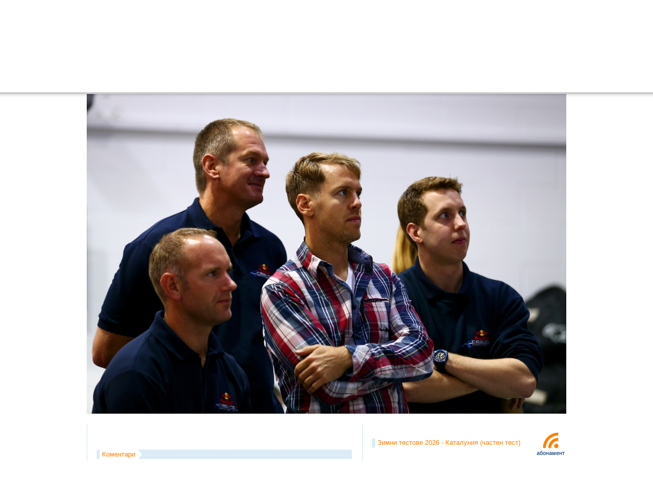

--- FILE ---
content_type: text/html; charset=UTF-8
request_url: https://f1.f-e-n.net/index.php/url128573
body_size: 25464
content:
<!DOCTYPE html PUBLIC "-//W3C//DTD XHTML 1.0 Transitional//EN" "http://www.w3.org/TR/xhtml1/DTD/xhtml1-transitional.dtd">
<html xmlns="http://www.w3.org/1999/xhtml" id="html" prefix="og: http://ogp.me/ns#">
<head>
	<title>Формула 1 - 517478103_DI_0267_259BDE17E660DB96B597120F93AF9E31 | f1.f-e-n.net</title>
	<meta name="description" content="517478103_DI_0267_259BDE17E660DB96B597120F93AF9E31 f1.f-e-n.net Формула 1 каквато трябва да бъде" />
	<meta name="keywords" content="Формула 1,Ф1,F1,Formula 1,снимки,видео,online,McLaren,Ferrari,BMW,Force India,Red Bull,Toro Rosso,Williams,Renault,Toyota,МакЛарен,МакЛарън,Ферари,Форс Индия,Ред Бул,Торо Росо,Уилямс,Рено,Тойота,Люис,Люис Хамилтън,Хамилтън,Фернандо,Фернандо Алонсо,Алонсо,Кими,Кими Райконен,Райконен,Маса,Фелипе Маса,Фелипе,Фетел,Себастиан Фетел,Уебър,Марк Уебър,Лотус,Лотус Рено,Лотус Груп,Протон,Маруся,HRT,Катерам,Анализи,Техника,Отразяване на живо,Коментар" />
	<meta http-equiv="Content-Type" content="text/html; charset=utf-8" />
	<!--meta http-equiv="CACHE-CONTROL" content="NO-CACHE" /-->
	<link rel="stylesheet" type="text/css" href="/templates/f1/css/style.css?104" media="screen" />
	<link rel="alternate" type="application/rss+xml" title="f1.f-e-n.net" href="http://feeds.feedburner.com/f1fen" />
	<link rel="alternate" type="application/rss+xml" title="f1.f-e-n.net - коментари" href="http://feeds.feedburner.com/f1fen_comments" />
	<link rel="alternate" type="application/rss+xml" title="f1fen - twitter" href="https://twitter.com/statuses/user_timeline/51739087.rss" />
	<meta name="verify-v1" content="mjltoRG7AIR6nmTMgqq+xQNpBy4fQLMPHUwI4JvLMn4=" />
	<meta property="fb:admins" content="100000132910577" />
	<script type="text/javascript" src="/templates/f1/js/prototype.js"></script>
	<script type="text/javascript" src="/templates/f1/js/scriptaculous.js"></script>
	<script type="text/javascript" src="/templates/f1/js/CookieManager.js"></script>
	<script type="text/javascript" src="/templates/f1/js/motranslator.js"></script>
	<link rel="stylesheet" type="text/css" href="/templates/f1/css/menu.css" media="screen" />
	<link rel="stylesheet" type="text/css" href="/templates/f1/css/notifications.css" media="screen" />
	<meta property="og:type" content="article" />
	<meta property="og:updated_time" content="23/01/2026" />
	<meta property="og:url" content="https://f1.f-e-n.net/index.php/url128573" />
	<meta property="og:image" content="http://f1.f-e-n.net/images/f1/2014/20141202/vettel_goodbye_redbull_hires/517478103_DI_0267_259BDE17E660DB96B597120F93AF9E31.jpg" />
	<meta property="og:description" content="517478103_DI_0267_259BDE17E660DB96B597120F93AF9E31" />
	<meta property="og:type" content="article" />
	<meta property="og:title" content="Формула 1 - 517478103_DI_0267_259BDE17E660DB96B597120F93AF9E31 | f1.f-e-n.net" />
</head>

<body id="body">
	<div id="dim">&nbsp;</div>

	<div id="page">

		<div id="header">
			<a href="/index.php/url21" id="logo"></a>
			<div id="menus">
				<div class="menus_h">
					<div class="notifications">
					    <ul>
						<li id="_forums"><a href="/index.php/url18052" title="Форуми на живо"><img src="/templates/f1/images/notifications/forums.png" onmouseover="this.src = '/templates/f1/images/notifications/_forums.png';" onmouseout="this.src = '/templates/f1/images/notifications/forums.png';" alt="" border="" /></a></li>
						<li id="_fen"><a href="/index.php/url59745" title="ФЕН! клубове"><img src="/templates/f1/images/notifications/fen.png" onmouseover="this.src = '/templates/f1/images/notifications/_fen.png';" onmouseout="this.src = '/templates/f1/images/notifications/fen.png';" alt="" border="" /></a></li>
						<li id="_reader"><a href="/index.php/url28415" title="Читанка"><img src="/templates/f1/images/notifications/reader.png" onmouseover="this.src = '/templates/f1/images/notifications/_reader.png';" onmouseout="this.src = '/templates/f1/images/notifications/reader.png';" alt="" border="" /></a></li>
					    </ul>
					    <div id="notifications_count">
						<div id="__friends"></div>
						<div id="__messages"></div>
						<div id="__forums"></div>
						<div id="__fen"></div>
						<div id="__reader"></div>
					    </div>
					    <div id="notifications__count">
						<div id="___forums"></div>
						<div id="___fen"></div>
					    </div>
					</div>


				</div>
				<div class="menus_h">
					<ul id="menu">
						<li class="li"><a href="/index.php/url21" class="a">Начало</a>
						    <div class="dropdown_1column">
							<h3><a href="/index.php/url7134">Най-новото</a></h3>
							<ul class="listimg">
    <li>
	<a href="/index.php/url378891">Алпин A526 (оцветяване)</a>
	<div style="z-index: 9723;"><img src="/images/f1/2026/20260123/alpine_A526_150.jpg" border="0" alt=" " width="500" height="150" /></div>
    </li>
    <li>
	<a href="/index.php/url378894">Ферари SF-26 (представяне)</a>
	<div style="z-index: 9724;"><img src="/images/f1/2026/20260123/ferrari_SF-26_150.jpg" border="0" alt=" " width="500" height="150" /></div>
    </li>
    <li>
	<a href="/index.php/url378794">Мерцедес W17 (представяне)</a>
	<div style="z-index: 9722;"><img src="/images/f1/2026/20260122/mercedes_W17_150.jpg" border="0" alt=" " width="500" height="150" /></div>
    </li>
</ul>



							<h3><a href="/index.php/url434">Новини</a></h3>
							<ul class="listimg">
    <li>
	<a href="/index.php/url378891">Алпин A526 (оцветяване)</a>
	<div style="z-index: 9723;"><img src="/images/f1/2026/20260123/alpine_A526_150.jpg" border="0" alt=" " width="500" height="150" /></div>
    </li>
    <li>
	<a href="/index.php/url378894">Ферари SF-26 (представяне)</a>
	<div style="z-index: 9724;"><img src="/images/f1/2026/20260123/ferrari_SF-26_150.jpg" border="0" alt=" " width="500" height="150" /></div>
    </li>
    <li>
	<a href="/index.php/url378794">Мерцедес W17 (представяне)</a>
	<div style="z-index: 9722;"><img src="/images/f1/2026/20260122/mercedes_W17_150.jpg" border="0" alt=" " width="500" height="150" /></div>
    </li>
</ul>



							<h3><a href="/index.php/url192">Публикации</a></h3>
							<ul class="listimg">
    <li>
	<a href="/index.php/url376512">Абу Даби 2025 - оценете състезанието</a>
	<div style="z-index: 9715;"></div>
    </li>
    <li>
	<a href="/index.php/url376390">Абу Даби 2025 - втора тренировка (графика)</a>
	<div style="z-index: 9711;"><img src="/images/f1/2025/20251205/chart.png" border="0" alt=" " /></div>
    </li>
    <li>
	<a href="/index.php/url376119">Катар 2025 - оценете състезанието</a>
	<div style="z-index: 9702;"></div>
    </li>
</ul>



							<h3><a href="/index.php/url85896">Авторски публикации</a></h3>
							<ul class="listimg">
    <li>
	<a href="/index.php/url100203">Как го правим - Огнян Тенчев</a>
	<div style="z-index: 3446;"></div>
    </li>
    <li>
	<a href="/index.php/url100168">Как го правим - Кирил Върбанов</a>
	<div style="z-index: 3445;"></div>
    </li>
    <li>
	<a href="/index.php/url80072">Връщане във форма за 30 дни - Ред Бул</a>
	<div style="z-index: 2873;"><img src="/images/f1/2012/20121022/rb8.jpg" border="0" alt=" " width="500" height="150" /></div>
    </li>
</ul>



						    </div>
						</li>
						<li class="li"><a href="/index.php/url85972" class="a">Информация</a>
						    <div class="dropdown_1column">
							<h3 style="border: 0px; margin-bottom: 5px;"><a href="/index.php/url2036">f1.f-e-n.net календар</a></h3>
							<h3><a href="/index.php/url271579">Сезон 2021</a></h3>
							<div style="overflow: hidden;">
							    <div class="nopaddingfixed_right">
							    
<ul>
<li><a href="/index.php/url274622">Монако 2021</a></li>
<li><a href="/index.php/url273623">Испания 2021</a></li>
<li><a href="/index.php/url272509">Португалия 2021</a></li>
<li><a href="/index.php/url271871">Емилия-Романя 2021</a></li>
<li><a href="/index.php/url270941">Бахрейн 2021</a></li>
<li><a href="/index.php/url271600">Статистики 2021</a></li>
<li><a href="/index.php/url271601">Калкулатор 2021</a></li>
<li><a href="/index.php/url271599">Анализи 2021</a></li>
<li><a href="/index.php/url271596">Прогнози 2021</a></li>
<li><a href="/index.php/url271594">Видео 2021</a></li>
<li><a href="/index.php/url271591">Снимки 2021</a></li>
<li><a href="/index.php/url271587">Тестове 2021</a></li>
<li><a href="/index.php/url271585">Представяния 2021</a></li>
<li><a href="/index.php/url271582">Участници 2021</a></li>
<li><a href="/index.php/url271581">Kалендар 2021</a></li>
</ul>



							    </div>
							</div>
							<!-- h3><a href="/index.php/url249539">Сезон 2020</a></h3>
							<div style="overflow: hidden;">
							    <div class="nopaddingfixed_right">
							    
<ul>
<li><a href="/index.php/url266204">Турция 2020</a></li>
<li><a href="/index.php/url265445">Емилия-Романя 2020</a></li>
<li><a href="/index.php/url264563">Португалия 2020</a></li>
<li><a href="/index.php/url263638">Айфел 2020</a></li>
<li><a href="/index.php/url262713">Русия 2020</a></li>
<li><a href="/index.php/url260688">Италия 2020</a></li>
<li><a href="/index.php/url259137">Белгия 2020</a></li>
<li><a href="/index.php/url258246">Испания 2020</a></li>
<li><a href="/index.php/url257466">70 години Формула 1 2020</a></li>
<li><a href="/index.php/url256672">Великобритания 2020</a></li>
<li><a href="/index.php/url251553">Унгария 2020</a></li>
<li><a href="/index.php/url250749">Щирия 2020</a></li>
<li><a href="/index.php/url249780">Австрия 2020</a></li>
<li><a href="/index.php/url249556">Статистики 2020</a></li>
<li><a href="/index.php/url249557">Калкулатор 2020</a></li>
<li><a href="/index.php/url249555">Анализи 2020</a></li>
<li><a href="/index.php/url249554">Прогнози 2020</a></li>
<li><a href="/index.php/url249551">Видео 2020</a></li>
<li><a href="/index.php/url249550">Снимки 2020</a></li>
<li><a href="/index.php/url249546">Тестове 2020</a></li>
<li><a href="/index.php/url249543">Представяния 2020</a></li>
<li><a href="/index.php/url249542">Участници 2020</a></li>
<li><a href="/index.php/url249541">Kалендар 2020</a></li>
</ul>



							    </div>
							</div-->
							<!--h3><a href="/index.php/url228453">Сезон 2019</a></h3>
							<div style="overflow: hidden;">
							    <div class="nopaddingfixed_right">
							    
<ul>
<li><a href="/index.php/url245573">Абу Даби 2019</a></li>
<li><a href="/index.php/url244568">Бразилия 2019</a></li>
<li><a href="/index.php/url243864">САЩ 2019</a></li>
<li><a href="/index.php/url243023">Мексико 2019</a></li>
<li><a href="/index.php/url242212">Япония 2019</a></li>
<li><a href="/index.php/url241336">Русия 2019</a></li>
<li><a href="/index.php/url240442">Сингапур 2019</a></li>
<li><a href="/index.php/url238933">Италия 2019</a></li>
<li><a href="/index.php/url238107">Белгия 2019</a></li>
<li><a href="/index.php/url237228">Унгария 2019</a></li>
<li><a href="/index.php/url236385">Германия 2019</a></li>
<li><a href="/index.php/url235411">Великобритания 2019</a></li>
<li><a href="/index.php/url234611">Австрия 2019</a></li>
<li><a href="/index.php/url233772">Франция 2019</a></li>
<li><a href="/index.php/url232810">Канада 2019</a></li>
<li><a href="/index.php/url231959">Монако 2019</a></li>
<li><a href="/index.php/url230969">Испания 2019</a></li>
<li><a href="/index.php/url230191">Азербайджан 2019</a></li>
<li><a href="/index.php/url229616">Китай 2019</a></li>
<li><a href="/index.php/url228541">Бахрейн 2019</a></li>
<li><a href="/index.php/url227706">Австралия 2019</a></li>
<li><a href="/index.php/url228448">Статистики 2019</a></li>
<li><a href="/index.php/url228447">Калкулатор 2019</a></li>
<li><a href="/index.php/url228451">Анализи 2019</a></li>
<li><a href="/index.php/url228443">Прогнози 2019</a></li>
<li><a href="/index.php/url228440">Видео 2019</a></li>
<li><a href="/index.php/url228439">Снимки 2019</a></li>
<li><a href="/index.php/url228446">Тестове 2019</a></li>
<li><a href="/index.php/url228432">Представяния 2019</a></li>
<li><a href="/index.php/url228427">Участници 2019</a></li>
<li><a href="/index.php/url228426">Kалендар 2019</a></li>
</ul>



							    </div>
							</div-->
							<h3 style="margin-top: 5px;"><a href="/index.php/url53646">Техника</a></h3>
							<ul class="listimg">
    <li>
	<a href="/index.php/url206978">Какво разбрахме за болидите през 2018 година</a>
	<div style="z-index: 6302;"><img src="/images/f1/2018/20180224/2018tech150.jpg" border="0" alt=" " width="500" height="150" /></div>
    </li>
    <li>
	<a href="/index.php/url111992">Гориво, килограми, измерване ... дисквалификация</a>
	<div style="z-index: 3813;"><img src="/images/f1/2014/20140316/gill.jpg" border="0" alt=" " width="500" height="150" /></div>
    </li>
    <li>
	<a href="/index.php/url103558">Анализ на телеметрични данни (техника)</a>
	<div style="z-index: 3566;"><img src="/images/f1/2013/20131007/Renault-BEL-Full150.png" border="0" alt=" " width="500" height="150" /></div>
    </li>
</ul>



							<h3><a href="#">f1.f-e-n.net</a></h3>
							<ul class="nopaddingfixed2" style="overflow: hidden;">
							    <li><a href="/index.php/url2746">Помощ</a></li>
							    <li><a href="/index.php/url70841">Чат логове</a></li>
							    <li><a href="/index.php/url11958">Събития свързани с F1</a></li>
							    <li><a href="/index.php/url23665">Въпроси и отговори</a></li>
							    <li><a href="/index.php/url688">Стани автор</a></li>
							    <li><a href="/index.php/url28464">Потребители</a></li>
							    <li><a href="/index.php/url687">Контакти и проблеми</a></li>
							    <li><a href="/index.php/url3034">Условия за ползване</a></li>
							    <li><a href="/index.php/url118">Последни промени</a></li>
							</ul>
							<h3><a href="#">Още...</a></h3>
							<ul class="nopaddingfixed2" style="overflow: hidden;">
							    <li><a href="/index.php/url249539">Сезон 2020</a></li>
							    <li><a href="/index.php/url228453">Сезон 2019</a></li>
							    <li><a href="/index.php/url208181">Сезон 2018</a></li>
							    <li><a href="/index.php/url180855">Сезон 2017</a></li>
							    <li><a href="/index.php/url155843">Сезон 2016</a></li>
							    <li><a href="/index.php/url125747">Сезон 2015</a></li>
							    <li><a href="/index.php/url108406">Сезон 2014</a></li>
							    <li><a href="/index.php/url78073">Сезон 2013</a></li>
							    <li><a href="/index.php/url57449">Сезон 2012</a></li>
							    <li><a href="/index.php/url32791">Сезон 2011</a></li>
							    <li><a href="/index.php/url3200">Сезон 2010</a></li>
							    <li><a href="/index.php/url420">Сезон 2009</a></li>
							    <li><a href="/index.php/url20601">BGF1</a></li>
							</ul>
						    </div>
						</li>
						<li class="li"><a href="/index.php/url85971" class="a">Мултимедия</a>
						    <div class="dropdown_1column">
							<h3><a href="/index.php/url121">Снимки</a></h3>
							<ul class="listimg">
    <li>
	<a href="/index.php/url291692">Red Bull Showrun в Пловдив</a>
	<div style="z-index: 8610;"><img src="/images/f1/2022/20220625/redbull_showrun150.jpg" border="0" alt=" " width="500" height="150" /></div>
    </li>
    <li>
	<a href="/index.php/url291661">Пътят към Пловдив с Дейвид Култард</a>
	<div style="z-index: 8609;"><img src="/images/f1/2022/20220624/road_to_plovdiv150.jpg" border="0" alt=" " width="500" height="150" /></div>
    </li>
    <li>
	<a href="/index.php/url289332">Бахрейн 2022 - петък (снимки)</a>
	<div style="z-index: 8498;"><img src="/images/f1/2022/20220318/images150.jpg" border="0" alt=" " width="500" height="150" /></div>
    </li>
</ul>



							<h3><a href="/index.php/url586">Видео</a></h3>
							<ul class="listimg">
    <li>
	<a href="/index.php/url291692">Red Bull Showrun в Пловдив</a>
	<div style="z-index: 8610;"><img src="/images/f1/2022/20220625/redbull_showrun150.jpg" border="0" alt=" " width="500" height="150" /></div>
    </li>
    <li>
	<a href="/index.php/url291661">Пътят към Пловдив с Дейвид Култард</a>
	<div style="z-index: 8609;"><img src="/images/f1/2022/20220624/road_to_plovdiv150.jpg" border="0" alt=" " width="500" height="150" /></div>
    </li>
    <li>
	<a href="/index.php/url247787">Мерцедес W11 (представяне)</a>
	<div style="z-index: 7548;"><img src="/images/f1/2020/20200214/mercedes_w11_150.jpg" border="0" alt=" " width="500" height="150" /></div>
    </li>
</ul>



							<!--
							<h3><a href="/index.php/url73660">Комикси</a></h3>
							[# comix template=menu&count=5&page=0&start=0 #]
							-->
						    </div>
						</li>
						<li class="li"><a href="/index.php/url7017" class="a">Резултати</a>
						    <div class="dropdown_1column">
							<h3 style="border: 0px; margin-bottom: 5px;"><a href="/index.php/url7017">Пълни резултати</a></h3>
							<h3><a href="/index.php/url271579">Сезон 2021</a></h3>
							<div style="overflow: hidden;">
							    <div style="float: left; width: 240px;">
								<h3 style="border: 0px; margin-top: 5px;"><a href="/index.php/url271602">Класиране пилоти</a></h3>
								<h3 style="border: 0px;"><a href="/index.php/url271603">Класиране отбори</a></h3>
							    </div>
							    <div style="float: left; width: 150px;">
								<h3 style="border: 0px; margin-top: 5px;"><a href="/index.php/url271581">Календар</a></h3>
								<h3 style="border: 0px;"><a href="/index.php/url271582">Участници</a></h3>
								<h3 style="border: 0px;"><a href="/index.php/url271587">Тестове</a></h3>
								<h3 style="border: 0px;"><a href="/index.php/url271585">Представяния</a></h3>
							    </div>
							    <div style="float: right; width: 130px;">
								<h3 style="border: 0px; margin-top: 5px;"><a href="/index.php/url271600">Статистики</a></h3>
								<h3 style="border: 0px;"><a href="/index.php/url271599">Анализи</a></h3>
								<h3 style="border: 0px;"><a href="/index.php/url271601">Калкулатор</a></h3>
							    </div>
							</div>
							<h3><a href="/index.php/url249539">Сезон 2020</a></h3>
							<div style="overflow: hidden;">
							    <div style="float: left; width: 240px;">
								<h3 style="border: 0px; margin-top: 5px;"><a href="/index.php/url249559">Класиране пилоти</a></h3>
								<h3 style="border: 0px;"><a href="http://f1.f-e-n.net/index.php/url249558">Класиране отбори</a></h3>
							    </div>
							    <div style="float: left; width: 150px;">
								<h3 style="border: 0px; margin-top: 5px;"><a href="/index.php/url249541">Календар</a></h3>
								<h3 style="border: 0px;"><a href="/index.php/url249542">Участници</a></h3>
								<h3 style="border: 0px;"><a href="/index.php/url249545">Тестове</a></h3>
								<h3 style="border: 0px;"><a href="/index.php/url249540">Представяния</a></h3>
							    </div>
							    <div style="float: right; width: 130px;">
								<h3 style="border: 0px; margin-top: 5px;"><a href="/index.php/url249556">Статистики</a></h3>
								<h3 style="border: 0px;"><a href="/index.php/url249553">Анализи</a></h3>
								<h3 style="border: 0px;"><a href="/index.php/url249557">Калкулатор</a></h3>
							    </div>
							</div>
							<!--h3><a href="/index.php/url228453">Сезон 2019</a></h3>
							<div style="overflow: hidden;">
							    <div style="float: left; width: 240px;">
								<h3 style="border: 0px; margin-top: 5px;"><a href="/index.php/url228449">Класиране пилоти</a></h3>
								<h3 style="border: 0px;"><a href="/index.php/url228450">Класиране отбори</a></h3>
							    </div>
							    <div style="float: left; width: 150px;">
								<h3 style="border: 0px; margin-top: 5px;"><a href="/index.php/url228426">Календар</a></h3>
								<h3 style="border: 0px;"><a href="/index.php/url228427">Участници</a></h3>
								<h3 style="border: 0px;"><a href="/index.php/url228434">Тестове</a></h3>
								<h3 style="border: 0px;"><a href="/index.php/url228431">Представяния</a></h3>
							    </div>
							    <div style="float: right; width: 130px;">
								<h3 style="border: 0px; margin-top: 5px;"><a href="/index.php/url228448">Статистики</a></h3>
								<h3 style="border: 0px;"><a href="/index.php/url228445">Анализи</a></h3>
								<h3 style="border: 0px;"><a href="/index.php/url228447">Калкулатор</a></h3>
							    </div>
							</div-->
							<!--h3><a href="/index.php/url208181">Сезон 2018</a></h3>
							<div style="overflow: hidden;">
							    <div style="float: left; width: 240px;">
								<h3 style="border: 0px; margin-top: 5px;"><a href="/index.php/url208191">Класиране пилоти</a></h3>
								<h3 style="border: 0px;"><a href="/index.php/url208278">Класиране отбори</a></h3>
							    </div>
							    <div style="float: left; width: 150px;">
								<h3 style="border: 0px; margin-top: 5px;"><a href="/index.php/url208169">Календар</a></h3>
								<h3 style="border: 0px;"><a href="/index.php/url208171">Участници</a></h3>
								<h3 style="border: 0px;"><a href="/index.php/url208195">Тестове</a></h3>
								<h3 style="border: 0px;"><a href="/index.php/url208180">Представяния</a></h3>
							    </div>
							    <div style="float: right; width: 130px;">
								<h3 style="border: 0px; margin-top: 5px;"><a href="/index.php/url208190">Статистики</a></h3>
								<h3 style="border: 0px;"><a href="/index.php/url208194">Анализи</a></h3>
								<h3 style="border: 0px;"><a href="/index.php/url208189">Калкулатор</a></h3>
							    </div>
							</div-->
							<!--h3><a href="/index.php/url180855">Сезон 2017</a></h3>
							<div style="overflow: hidden;">
							    <div style="float: left; width: 240px;">
								<h3 style="border: 0px; margin-top: 5px;"><a href="/index.php/url180874">Класиране пилоти</a></h3>
								<h3 style="border: 0px;"><a href="/index.php/url180868">Класиране отбори</a></h3>
							    </div>
							    <div style="float: left; width: 150px;">
								<h3 style="border: 0px; margin-top: 5px;"><a href="/index.php/url180857">Календар</a></h3>
								<h3 style="border: 0px;"><a href="/index.php/url180859">Участници</a></h3>
								<h3 style="border: 0px;"><a href="/index.php/url180862">Тестове</a></h3>
								<h3 style="border: 0px;"><a href="/index.php/url180861">Представяния</a></h3>
							    </div>
							    <div style="float: right; width: 130px;">
								<h3 style="border: 0px; margin-top: 5px;"><a href="/index.php/url180869">Статистики</a></h3>
								<h3 style="border: 0px;"><a href="/index.php/url180870">Анализи</a></h3>
								<h3 style="border: 0px;"><a href="/index.php/url180873">Калкулатор</a></h3>
							    </div>
							</div-->
							<!--h3><a href="/index.php/url155843">Сезон 2016</a></h3>
							<div style="overflow: hidden;">
							    <div style="float: left; width: 240px;">
								<h3 style="border: 0px; margin-top: 5px;"><a href="/index.php/url155847">Класиране пилоти</a></h3>
								<h3 style="border: 0px;"><a href="/index.php/url155846">Класиране отбори</a></h3>
							    </div>
							    <div style="float: left; width: 150px;">
								<h3 style="border: 0px; margin-top: 5px;"><a href="/index.php/url154134">Календар</a></h3>
								<h3 style="border: 0px;"><a href="/index.php/url154135">Участници</a></h3>
								<h3 style="border: 0px;"><a href="/index.php/url155839">Тестове</a></h3>
								<h3 style="border: 0px;"><a href="/index.php/url155837">Представяния</a></h3>
							    </div>
							    <div style="float: right; width: 130px;">
								<h3 style="border: 0px; margin-top: 5px;"><a href="/index.php/url155848">Статистики</a></h3>
								<h3 style="border: 0px;"><a href="/index.php/url155851">Анализи</a></h3>
								<h3 style="border: 0px;"><a href="/index.php/url155849">Калкулатор</a></h3>
							    </div>
							</div-->
							<!--h3><a href="/index.php/url125747">Сезон 2015</a></h3>
							<div style="overflow: hidden;">
							    <div style="float: left; width: 240px;">
								<h3 style="border: 0px; margin-top: 5px;"><a href="/index.php/url133047">Класиране пилоти</a></h3>
								<h3 style="border: 0px;"><a href="/index.php/url133046">Класиране отбори</a></h3>
							    </div>
							    <div style="float: left; width: 150px;">
								<h3 style="border: 0px; margin-top: 5px;"><a href="/index.php/url123065">Календар</a></h3>
								<h3 style="border: 0px;"><a href="/index.php/url128721">Участници</a></h3>
								<h3 style="border: 0px;"><a href="/index.php/url129159">Тестове</a></h3>
								<h3 style="border: 0px;"><a href="/index.php/url128904">Представяния</a></h3>
							    </div>
							    <div style="float: right; width: 130px;">
								<h3 style="border: 0px; margin-top: 5px;"><a href="/index.php/url133048">Статистики</a></h3>
								<h3 style="border: 0px;"><a href="/index.php/url131400">Анализи</a></h3>
								<h3 style="border: 0px;"><a href="/index.php/url133051">Калкулатор</a></h3>
							    </div>
							</div-->
							<!--h3><a href="/index.php/url78073">Сезон 2013</a></h3>
							<div style="overflow: hidden;">
							    <div style="float: left; width: 240px;">
								<h3 style="border: 0px; margin-top: 5px;"><a href="/index.php/url89716">Класиране пилоти</a></h3>
								<h3 style="border: 0px;"><a href="/index.php/url89710">Класиране отбори</a></h3>
							    </div>
							    <div style="float: left; width: 150px;">
								<h3 style="border: 0px; margin-top: 5px;"><a href="/index.php/url78020">Календар</a></h3>
								<h3 style="border: 0px;"><a href="/index.php/url79903">Участници</a></h3>
								<h3 style="border: 0px;"><a href="/index.php/url87899">Тестове</a></h3>
								<h3 style="border: 0px;"><a href="/index.php/url86892">Представяния</a></h3>
							    </div>
							    <div style="float: right; width: 130px;">
								<h3 style="border: 0px; margin-top: 5px;"><a href="/index.php/url89727">Статистики</a></h3>
								<h3 style="border: 0px;"><a href="/index.php/url89726">Анализи</a></h3>
								<h3 style="border: 0px;"><a href="/index.php/url89738">Калкулатор</a></h3>
							    </div>
							</div-->
						    </div>
						</li>
						<li class="li"><a href="/index.php/url85970" class="a">ФЕН!</a>
						    <div class="dropdown_1columnnoimg">
							<div style="float: left; width: 350px; overflow: hidden;">
							    <h3><a href="/index.php/url271597">Прогнози 2020</a></h3>
							    <ul class="listnoimg">
    <li>
	<a href="/index.php/url286136">Абу Даби 2021 - резултати от прогнозите (игра)</a>
    </li>
    <li>
	<a href="/index.php/url285374">Абу Даби 2021 - прогнози (игра)</a>
    </li>
    <li>
	<a href="/index.php/url285373">Саудитска Арабия 2021 - резултати от прогнозите (игра)</a>
    </li>
    <li>
	<a href="/index.php/url284614">Саудитска Арабия 2021 - прогнози (игра)</a>
    </li>
</ul>



							    <div>
							    <div style="float: left; margin-right: 30px;">
								<h3 style="border: 0px;"><a href="/index.php/url249552">Прогнози 2020</a></h3>
								<h3 style="border: 0px;"><a href="/index.php/url228442">Прогнози 2019</a></h3>
								<h3 style="border: 0px;"><a href="/index.php/url208186">Прогнози 2018</a></h3>
								<h3 style="border: 0px;"><a href="/index.php/url180875">Прогнози 2017</a></h3>
								<h3 style="border: 0px;"><a href="/index.php/url156278">Прогнози 2016</a></h3>
								<h3 style="border: 0px;"><a href="/index.php/url146851">Прогнози 2015</a></h3>
							    </div>
							    <div style="float: left;">
								<h3 style="border: 0px;"><a href="/index.php/url111101">Прогнози 2014</a></h3>
								<h3 style="border: 0px;"><a href="/index.php/url91138">Прогнози 2013</a></h3>
								<h3 style="border: 0px;"><a href="/index.php/url61641">Прогнози 2012</a></h3>
								<h3 style="border: 0px;"><a href="/index.php/url34583">Прогнози 2011</a></h3>
								<h3 style="border: 0px;"><a href="/index.php/url21240">Прогнози 2010</a></h3>
							    </div>
							</div>
							</div>
							<!--div style="float: left; width: 350px; overflow: hidden;">
						    	    <h3><a href="/index.php/url111101">Прогнози 2014</a></h3>
							    [# blog lang=2&type=get_short_description&template=f1_blog_show_description_list_noimg&raw=1&trim=img&what[tags][]=prediction2014&start=0&count=4&page=0 #]
							    <h3 style="border: 0px;"><a href="/index.php/url91138">Прогнози 2013</a></h3>
							    <h3 style="border: 0px;"><a href="/index.php/url61641">Прогнози 2012</a></h3>
							    <h3 style="border: 0px;"><a href="/index.php/url34583">Прогнози 2011</a></h3>
							    <h3 style="border: 0px;"><a href="/index.php/url21240">Прогнози 2010</a></h3>
							</div-->
							<div class="nopadding" style="float: right; width: 190px; overflow: hidden;">
							    <h3 style="border: 0px;"><a href="/index.php/url28445">Читанка</a></h3>
						    	    <h3 style="border: 0px;"><a href="/index.php/url18052">Форуми на живо</a></h3>
						    	    <h3 style="border: 0px;"><a href="/index.php/url59745">Фен клубове</a></h3>
						    	    <h3 style="border: 0px;"><a href="/index.php/url23706">На кого сте фен?</a></h3>
							    <h3 style="border: 0px;"><a href="/index.php/url4513">Представете се!</a></h3>
							    <div style="margin-top: 15px; text-align: left;">
			    			    		<a href="https://twitter.com/f1fen/" target="_blank"><img src="/templates/f1/images/_twitter.png" alt="" border="0" style="margin-top: 2px;" /></a>
			    			    		<a href="https://www.facebook.com/groups/f1fen/" target="_blank"><img src="/templates/f1/images/_facebook.png" alt="" border="0" style="margin-top: 15px;" /></a>
			    				    </div>
						    	</div>
						    	<div style="clear: both;"></div>

						    </div>
						</li>
						<li class="search li">
							<div id="search_div">
								<form action="/index.php/url20965" onsubmit="if ($('q').value == 'търсене...') return false;" style="margin: 0px; padding: 0px;">
								<table border="0" cellspacing="0" cellpadding="0">
								<tr>
								    <td><input type="text" id="q" class="input" name="q" size="16" value="търсене..." onclick="if (this.value == 'търсене...') this.value = '';" onblur="if (this.value == '') this.value = 'търсене...';" /></td>
								    <td><input type="image" src="/templates/f1/images/search_button.gif" style="width: 20px; height: 18px;" /></td>
								</tr>
								</table>
								</form>

								<!--form action="/index.php/url20965" id="cse-search-box" onsubmit="if ($('q').value == 'търсене...') return false;" style="margin: 0px; padding: 0px;">
								    <input type="hidden" name="cx" value="partner-pub-3869649343315131:q81lop-r9ej" />
								    <input type="hidden" name="cof" value="FORID:10" />
								    <input type="hidden" name="ie" value="utf-8" />
								    <table border="0" cellspacing="0" cellpadding="0">
								    <tr>
									<td><input type="text" id="q" class="input" name="q" size="16" value="търсене..." onclick="if (this.value == 'търсене...') this.value = '';" onblur="if (this.value == '') this.value = 'търсене...';" /></td>
									<td><input type="image" src="/templates/f1/images/search_button.gif" name="sa" style="width: 20px; height: 18px;" /></td>
								    </tr>
								    </table>
								</form-->
							</div>
						</li>
					<ul>
				</div>
			</div>
			<div id="menus_sub_line">
			    <div id="news_ticker">
				<dl id="news_ticker_items">
				</dl>
			    </div>
			    <div id="login_panel" style="display: none;">
				<div id="login_panel_close">
				    <a href="#" onclick="Effect.BlindUp('login_panel', { duration: 0.3 }); return false;">затвори</a>
				    <a href="#">&nbsp;|&nbsp;</a>
				    <a href="/index.php/url14729">помощ</a>
				</div>

				<script type="text/javascript">

function open_page(l, p, sp)
{
	document.location = 'index.php?lang=' + l + '&cat=' + p + '&subcat=' + sp;
}

function reset_feedback_form()
{
	document.getElementById('feedback_form_query').reset();
}

function feedback_result_login(http_request, callback, message)
{
	if (http_request.readyState == 4)
	{
		if (http_request.status == 200)
		{
			if (http_request.responseText.substring(0, 2) == "OK")
			{
				if (http_request.responseText.substring(2) != "")
				{
					//alert(http_request.responseText.substring(2));

					var msg = http_request.responseText.substring(3);

					if (msg == "Профилът Ви е обновен")
					{
					    $('tooltip').clonePosition($("user_avatar"), {setWidth: false, setHeight: false, offsetLeft: -65, offsetTop: 75});
					} else
					if (msg == "Ако данните са верни ще получите e-mail с инструкции за възстановяне на паролата")
					{
					    $('passforget_win').style.display = 'none';
					    undim();
					    $('tooltip').clonePosition($("login"), {setLeft: true, setTop: true, setWidth: false, setHeight: false, offsetLeft: -85, offsetTop: 32});
					} else
					{
					    Effect.BlindUp('reg_panel', { duration: 0.3 });
					    $('tooltip').clonePosition($("login"), {setLeft: true, setTop: true, setWidth: false, setHeight: false, offsetLeft: -85, offsetTop: 32});
					}

					$('tooltip-text').innerHTML = msg;
					Effect.Appear('tooltip', {duration: 0.2});
					setTimeout("Effect.Fade('tooltip', {duration: 0.2});", 5000);
				} else
				if (message != "")
				{
					if ('login' == 'query')
					var ef = Effect.toggle($('login_feedback_div'), 'slide', {
						duration: 0.3,
						afterFinish: function() {
							ef = null;

							$('login_feedback_div').innerHTML = message;
							$('login_feedback_div').style.display = '';
						}
					});

					if ('login' == 'login')
					{
					    Effect.BlindUp('login_panel', {
						duration: 0.3,
						afterFinish: function() {
						    window.location.href = window.location.href;
						}
					    });

					    //$('login').style.display = 'none';
					    //$('logout').style.display = '';
					}

					if ('login' == 'register')
					{
					    return;
					}
				} else
				{
					if (
						(callback == "show_hide_divs('send_feedback');") || (callback == "show_hide_divs('send_to_friend');")
					)
					{
						alert("Съобщението беше изпратено успешно");
					} else
					{
						alert("Заявката ви е изпратена успешно\nСкоро ще се свържем с вас");
					}
				}

				//alert('feedback_begin ' + callback);
				if (callback != "") eval(callback);
			} else
			{
				var error_string = http_request.responseText;

				if (error_string == '')
				{
					alert('ГРЕШКА!\nОпитайте отново по-късно ...');
				} else
				{
					var el;
					if (error_string == "ERROR CAPTCHA")
					{
					    el = document.feedback_form_login.captcha;
					    error_string = "Грешен код";
					} else
					if (error_string == "Потребителското име е заето!")
					{
					    el = document.feedback_form_login.username;
					} else
					if (error_string == "Паролите не съвпадат!")
					{
					    el = document.feedback_form_login.password;
					} else
					if (error_string == "Невалидна парола!<br />Паролата трябва да е минимум шест символа и да съдържа само латински букви, цифри, точка, тире и долно тире и интервал")
					{
					    el = document.feedback_form_login.password;
					} else
					{
					    el = document.feedback_form_login.username;
					}

					$('tooltip-text').innerHTML = error_string;
					$('tooltip').clonePosition(el, {setWidth: false, setHeight: false, offsetLeft: -20, offsetTop: 35});
					Effect.Appear('tooltip', {duration: 0.2});
					setTimeout("Effect.Fade('tooltip', {duration: 0.2});", 3000);
					el.focus();
				}
			}
		}
	}
}

function validate_form_login(f)
{
	var q = "";
	var callback = "";
	var message = "";
	var my_form = document.getElementById('feedback_form_login');

	for (var t = 0; t < my_form.elements.length; t++)
	{
		//alert(my_form.elements[t].type + ' ' + my_form.elements[t].name + '=' + my_form.elements[t].value);
//alert(my_form.elements[t].name.substr(0, 11));
		if (my_form.elements[t].name.substr(0, 11) == 'validation_')
		{
			var type = my_form.elements[t].value;
			var ff = my_form.elements[t].name.replace('validation_', '');
			var val = my_form.elements[ff].value;

			if ((type == 'email') && ((val == '') || (val.indexOf('@') == -1) || (val.indexOf('.') == -1)))
			{
				//alert('Невалиден E-Mail!');
				//my_form.elements[ff].focus();
				//highlightMe($('feedback_field_' + ff), $('feedback_field_' + ff + '_label'));
				highlightMe(my_form.elements[ff], my_form.elements[ff].nextSibling);
				return false;
    		}
    		if ((type == 'empty') && (val == ''))
    		{
				//alert('Полето ' + ff + ' не може да бъде празно');
				//my_form.elements[ff].focus();
				highlightMe(my_form.elements[ff], my_form.elements[ff].nextSibling);
				//highlightMe($('feedback_field_' + ff), $('feedback_field_' + ff + '_label'));
				return false;
    		}
		}
		if (my_form.elements[t].name == "CALLBACK")
		{
			callback = my_form.elements[t].value;
		}
		if (my_form.elements[t].name == "MESSAGE")
		{
			message = my_form.elements[t].value;
		}

		switch (my_form.elements[t].type)
		{
			case "hidden":
			case "text":
			case "password":
			case "textarea":
				q += my_form.elements[t].name + "=" + my_form.elements[t].value + "&";
				break;

			case "select-one":
				q += my_form.elements[t].name + "=" + my_form.elements[t].options[my_form.elements[t].selectedIndex].value + "&";
				break;

			case "radio":
				if (my_form.elements[t].checked)
				{
					q += my_form.elements[t].name + "=" + my_form.elements[t].value + "&";
				}
				break;

			case "checkbox":
				if (my_form.elements[t].checked)
				{
					q += my_form.elements[t].name + "=" + my_form.elements[t].value + "&";
				}
				break;
		}
	}

	var http_request = false;

	if (window.XMLHttpRequest)
	{
		var http_request = new XMLHttpRequest();
		if (http_request.overrideMimeType)
		{
        	http_request.overrideMimeType('text/xml');
        }
	} else
	if (window.ActiveXObject)
	{
		try {
        	http_request = new ActiveXObject("Msxml2.XMLHTTP");
		} catch (e)
		{
        	try {
            	http_request = new ActiveXObject("Microsoft.XMLHTTP");
            } catch (e) {
            	;;
			}
        }
	}

	if (!http_request)
	{
    	return false;
	}

	http_request.open('POST', '/index.php', true);
	http_request.setRequestHeader("Content-Type", "application/x-www-form-urlencoded");//; charset=windows-1251
	http_request.setRequestHeader("Content-length", q.length);
	http_request.setRequestHeader("Connection", "close");
	http_request.onreadystatechange = function() { feedback_result_login(http_request, callback, message); };
	http_request.send(q);

	return false;
}

function highlightMe(foc, el)
{
	var ef = new Effect.Morph(el, {
		style: 'color: #ff0000',
		duration: 0.2,
		afterFinish: function() {
			ef = null;

			var ef = new Effect.Morph(el, {
				style: 'color: #ccc',
				duration: 1,
				afterFinish: function() {
					ef = null;
				}
			});
		}
	});
	foc.focus();
}

</script>

<div id="login_feedback_div" class="feedback_div" style="overflow: hidden;">
<form id="feedback_form_login" name="feedback_form_login" method="post" action="/" onSubmit="validate_form_login(this); return false;" style="margin-bottom: 0px;">
<input type="hidden" name="cat" value="331" />
<input type="hidden" name="lang" value="2" />
<input type="hidden" name="step" value="module_action" />
<input type="hidden" name="modname" value="feedback" />



				<input type="hidden" id="feedback_field_action" name="action" value="login" />



				
<div style="position: relative;">
    <input id="feedback_field_MESSAGE" type="hidden" name="MESSAGE" value="Успешен вход" /><div id="feedback_field_MESSAGE_label" style="position: absolute; top: 5px; right: 2px;"></div>
</div>




				
<div style="position: relative;">
    <input id="feedback_field_username" type="text" name="username" label="потребител" class="label" /><div id="feedback_field_username_label" style="position: absolute; top: 5px; right: 2px;">потребител</div>
</div>
<input type="hidden" name="validation_username" value="empty" />



				
<div style="position: relative;">
    <input id="feedback_field_password" type="password" name="password" label="парола" class="label" /><div id="feedback_field_password_label" style="position: absolute; top: 5px; right: 2px;">парола</div>
</div>
<input type="hidden" name="validation_password" value="empty" />



				<div style="margin-top: 14px;">
				    <div id="login_panel_reg" style="float: left;">
				    <a href="#" onclick="Effect.BlindUp('login_panel', { duration: 0.3 }); Effect.BlindDown('reg_panel', { duration: 0.3, queue: 'end' }); return false;">регистрация</a><a id="pass_forget" href="#" onclick="Effect.BlindUp('login_panel', { duration: 0.3 }); passForget(); return false;">забравена парола</a>
				    </div>
				    <div style="float: right; text-align: right;">
				    
<div style="position: relative;">
    <input id="feedback_field_" type="submit" value="влез" /><div id="feedback_field__label" style="position: absolute; top: 5px; right: 2px;"></div>
</div>




				    </div>
				</div>
				</form>
</div>




			    </div>

			    <div id="reg_panel" style="display: none;">
				<div id="reg_panel_close">
				    <a href="#" onclick="Effect.BlindUp('reg_panel', { duration: 0.3 }); return false;">затвори</a>
				    <a href="#">&nbsp;|&nbsp;</a>
				    <a href="/index.php/url14729">помощ</a>
				</div>

				<script type="text/javascript">

function open_page(l, p, sp)
{
	document.location = 'index.php?lang=' + l + '&cat=' + p + '&subcat=' + sp;
}

function reset_feedback_form()
{
	document.getElementById('feedback_form_query').reset();
}

function feedback_result_register(http_request, callback, message)
{
	if (http_request.readyState == 4)
	{
		if (http_request.status == 200)
		{
			if (http_request.responseText.substring(0, 2) == "OK")
			{
				if (http_request.responseText.substring(2) != "")
				{
					//alert(http_request.responseText.substring(2));

					var msg = http_request.responseText.substring(3);

					if (msg == "Профилът Ви е обновен")
					{
					    $('tooltip').clonePosition($("user_avatar"), {setWidth: false, setHeight: false, offsetLeft: -65, offsetTop: 75});
					} else
					if (msg == "Ако данните са верни ще получите e-mail с инструкции за възстановяне на паролата")
					{
					    $('passforget_win').style.display = 'none';
					    undim();
					    $('tooltip').clonePosition($("login"), {setLeft: true, setTop: true, setWidth: false, setHeight: false, offsetLeft: -85, offsetTop: 32});
					} else
					{
					    Effect.BlindUp('reg_panel', { duration: 0.3 });
					    $('tooltip').clonePosition($("login"), {setLeft: true, setTop: true, setWidth: false, setHeight: false, offsetLeft: -85, offsetTop: 32});
					}

					$('tooltip-text').innerHTML = msg;
					Effect.Appear('tooltip', {duration: 0.2});
					setTimeout("Effect.Fade('tooltip', {duration: 0.2});", 5000);
				} else
				if (message != "")
				{
					if ('register' == 'query')
					var ef = Effect.toggle($('register_feedback_div'), 'slide', {
						duration: 0.3,
						afterFinish: function() {
							ef = null;

							$('register_feedback_div').innerHTML = message;
							$('register_feedback_div').style.display = '';
						}
					});

					if ('register' == 'login')
					{
					    Effect.BlindUp('login_panel', {
						duration: 0.3,
						afterFinish: function() {
						    window.location.href = window.location.href;
						}
					    });

					    //$('login').style.display = 'none';
					    //$('logout').style.display = '';
					}

					if ('register' == 'register')
					{
					    return;
					}
				} else
				{
					if (
						(callback == "show_hide_divs('send_feedback');") || (callback == "show_hide_divs('send_to_friend');")
					)
					{
						alert("Съобщението беше изпратено успешно");
					} else
					{
						alert("Заявката ви е изпратена успешно\nСкоро ще се свържем с вас");
					}
				}

				//alert('feedback_begin ' + callback);
				if (callback != "") eval(callback);
			} else
			{
				var error_string = http_request.responseText;

				if (error_string == '')
				{
					alert('ГРЕШКА!\nОпитайте отново по-късно ...');
				} else
				{
					var el;
					if (error_string == "ERROR CAPTCHA")
					{
					    el = document.feedback_form_register.captcha;
					    error_string = "Грешен код";
					} else
					if (error_string == "Потребителското име е заето!")
					{
					    el = document.feedback_form_register.username;
					} else
					if (error_string == "Паролите не съвпадат!")
					{
					    el = document.feedback_form_register.password;
					} else
					if (error_string == "Невалидна парола!<br />Паролата трябва да е минимум шест символа и да съдържа само латински букви, цифри, точка, тире и долно тире и интервал")
					{
					    el = document.feedback_form_register.password;
					} else
					{
					    el = document.feedback_form_register.username;
					}

					$('tooltip-text').innerHTML = error_string;
					$('tooltip').clonePosition(el, {setWidth: false, setHeight: false, offsetLeft: -20, offsetTop: 35});
					Effect.Appear('tooltip', {duration: 0.2});
					setTimeout("Effect.Fade('tooltip', {duration: 0.2});", 3000);
					el.focus();
				}
			}
		}
	}
}

function validate_form_register(f)
{
	var q = "";
	var callback = "";
	var message = "";
	var my_form = document.getElementById('feedback_form_register');

	for (var t = 0; t < my_form.elements.length; t++)
	{
		//alert(my_form.elements[t].type + ' ' + my_form.elements[t].name + '=' + my_form.elements[t].value);
//alert(my_form.elements[t].name.substr(0, 11));
		if (my_form.elements[t].name.substr(0, 11) == 'validation_')
		{
			var type = my_form.elements[t].value;
			var ff = my_form.elements[t].name.replace('validation_', '');
			var val = my_form.elements[ff].value;

			if ((type == 'email') && ((val == '') || (val.indexOf('@') == -1) || (val.indexOf('.') == -1)))
			{
				//alert('Невалиден E-Mail!');
				//my_form.elements[ff].focus();
				//highlightMe($('feedback_field_' + ff), $('feedback_field_' + ff + '_label'));
				highlightMe(my_form.elements[ff], my_form.elements[ff].nextSibling);
				return false;
    		}
    		if ((type == 'empty') && (val == ''))
    		{
				//alert('Полето ' + ff + ' не може да бъде празно');
				//my_form.elements[ff].focus();
				highlightMe(my_form.elements[ff], my_form.elements[ff].nextSibling);
				//highlightMe($('feedback_field_' + ff), $('feedback_field_' + ff + '_label'));
				return false;
    		}
		}
		if (my_form.elements[t].name == "CALLBACK")
		{
			callback = my_form.elements[t].value;
		}
		if (my_form.elements[t].name == "MESSAGE")
		{
			message = my_form.elements[t].value;
		}

		switch (my_form.elements[t].type)
		{
			case "hidden":
			case "text":
			case "password":
			case "textarea":
				q += my_form.elements[t].name + "=" + my_form.elements[t].value + "&";
				break;

			case "select-one":
				q += my_form.elements[t].name + "=" + my_form.elements[t].options[my_form.elements[t].selectedIndex].value + "&";
				break;

			case "radio":
				if (my_form.elements[t].checked)
				{
					q += my_form.elements[t].name + "=" + my_form.elements[t].value + "&";
				}
				break;

			case "checkbox":
				if (my_form.elements[t].checked)
				{
					q += my_form.elements[t].name + "=" + my_form.elements[t].value + "&";
				}
				break;
		}
	}

	var http_request = false;

	if (window.XMLHttpRequest)
	{
		var http_request = new XMLHttpRequest();
		if (http_request.overrideMimeType)
		{
        	http_request.overrideMimeType('text/xml');
        }
	} else
	if (window.ActiveXObject)
	{
		try {
        	http_request = new ActiveXObject("Msxml2.XMLHTTP");
		} catch (e)
		{
        	try {
            	http_request = new ActiveXObject("Microsoft.XMLHTTP");
            } catch (e) {
            	;;
			}
        }
	}

	if (!http_request)
	{
    	return false;
	}

	http_request.open('POST', '/index.php', true);
	http_request.setRequestHeader("Content-Type", "application/x-www-form-urlencoded");//; charset=windows-1251
	http_request.setRequestHeader("Content-length", q.length);
	http_request.setRequestHeader("Connection", "close");
	http_request.onreadystatechange = function() { feedback_result_register(http_request, callback, message); };
	http_request.send(q);

	return false;
}

function highlightMe(foc, el)
{
	var ef = new Effect.Morph(el, {
		style: 'color: #ff0000',
		duration: 0.2,
		afterFinish: function() {
			ef = null;

			var ef = new Effect.Morph(el, {
				style: 'color: #ccc',
				duration: 1,
				afterFinish: function() {
					ef = null;
				}
			});
		}
	});
	foc.focus();
}

</script>

<div id="register_feedback_div" class="feedback_div" style="overflow: hidden;">
<form id="feedback_form_register" name="feedback_form_register" method="post" action="/" onSubmit="validate_form_register(this); return false;" style="margin-bottom: 0px;">
<input type="hidden" name="cat" value="331" />
<input type="hidden" name="lang" value="2" />
<input type="hidden" name="step" value="module_action" />
<input type="hidden" name="modname" value="feedback" />



				<input type="hidden" id="feedback_field_action" name="action" value="register" />



				
<div style="position: relative;">
    <input id="feedback_field_MESSAGE" type="hidden" name="MESSAGE" value="Успешна регистрация" /><div id="feedback_field_MESSAGE_label" style="position: absolute; top: 5px; right: 2px;"></div>
</div>




				
<div style="position: relative;">
    <input id="feedback_field_user_group" type="hidden" name="user_group" value="F1" /><div id="feedback_field_user_group_label" style="position: absolute; top: 5px; right: 2px;"></div>
</div>




				
<div style="position: relative;">
    <input id="feedback_field_username" type="text" name="username" label="потребител" class="label" /><div id="feedback_field_username_label" style="position: absolute; top: 5px; right: 2px;">потребител</div>
</div>
<input type="hidden" name="validation_username" value="empty" />



				
<div style="position: relative;">
    <input id="feedback_field_password" type="password" name="password" label="парола" class="label" /><div id="feedback_field_password_label" style="position: absolute; top: 5px; right: 2px;">парола</div>
</div>
<input type="hidden" name="validation_password" value="empty" />



				
<div style="position: relative;">
    <input id="feedback_field_password2" type="password" name="password2" label="парола" class="label" /><div id="feedback_field_password2_label" style="position: absolute; top: 5px; right: 2px;">парола</div>
</div>
<input type="hidden" name="validation_password2" value="empty" />



				
<div style="position: relative;">
    <input id="feedback_field_email" type="text" name="email" label="e-mail" class="label" /><div id="feedback_field_email_label" style="position: absolute; top: 5px; right: 2px;">e-mail</div>
</div>
<input type="hidden" name="validation_email" value="email" />



				<div style="overflow: hidden;">
				    <div style="float: left; margin-top: 5px;">
				    <img id="captcha_image" src="/modules/captcha/captcha.php?engine=kcaptcha&amp;bg=0&amp;fg=16777215" alt="" border="0" />
				    </div>
				    <div style="float: right; text-align: right;">
				    
<div style="position: relative;">
    <input id="feedback_field_captcha" type="text" name="captcha" label="код" /><div id="feedback_field_captcha_label" style="position: absolute; top: 5px; right: 2px;">код</div>
</div>
<input type="hidden" name="validation_captcha" value="empty" />



				    
<div style="position: relative;">
    <input id="feedback_field_" type="submit" value="регистрация" /><div id="feedback_field__label" style="position: absolute; top: 5px; right: 2px;"></div>
</div>




				    </div>
				</div>
				</form>
</div>




			    </div>

			    <div id="login"><a href="#" onclick="Effect.BlindDown('login_panel', { duration: 0.3 }); return false;">вход</a></div>
			</div>

		</div>

		<div id="top_message" style="display: none;">
		    <!--
		    Ако имате въпрос, то правилното място да го зададете е точно тук: <a href="/index.php/url19489">http://f1.f-e-n.net/index.php/url19489</a> и никъде другаде<br />
		    Трябва да имате регистрация. Как можете да се регистрирате можете да прочетете тук: <a href="/index.php/url14729">http://f1.f-e-n.net/index.php/url14729</a><br />
		    Всички коментари, които не са по съответната тема ще бъдат изтривани без предупреждение
		    -->
		    <!--a href="/index.php/url125724">Профилактика - от 17/10/2014 до 30/10/2014 ще бъде проведена профилактика</a-->
		</div>



<div id="wide">

<style>
#carousel-wrapper {
    padding-top: 1px;
    width: 820px;
    height: 110px;
    overflow: hidden;
    background: #eee;
}
#carousel-content {
    width: 13940px;
}
#carousel-content .slide {
    float: left;
    width: 164px;
    height: 110px;
    overflow: hidden;
}
#gallery_thumb_image_div {
    display: ;
}
#nav_prev {
    float: left;
    margin: -122px 0px 0px 10px;
}
#nav_next {
    float: right;
    margin: -122px 10px 0px 0px;
}
#nav_prev, #nav_next {
    padding: 1px;
    background: #fff;
    width: 163px;
    height: 109px;
    position: relative;
}
#nav_prev img, #nav_next img {
    border: 0px;
    padding: 0px;
    margin: 0px;
}
#nav_table {
    position: relative;
    margin: -111px auto 0 auto;
    /*width: 940px;*/
}
</style>

<!-- http://code.google.com/p/prototype-carousel/ -->
<script type="text/javascript" src="/templates/f1/js/carousel.js"></script>

<div class="gallery_wide_title">517478103_DI_0267_259BDE17E660DB96B597120F93AF9E31</div>

<div id="gallery_thumb_div" style="margin-top: 5px; padding-top: 3px;">

	<div id="gallery_thumb_image_div" style="text-align: center; overflow: hidden; position: relative; background: #eee;">
		<div><a href="/images/f1/2014/20141202/vettel_goodbye_redbull_hires/517478103_DI_0267_259BDE17E660DB96B597120F93AF9E31.jpg" target="_blank"><img id="big_image_id" src="http://f1.f-e-n.net/images/f1/2014/20141202/vettel_goodbye_redbull_hires/_thumbs1/517478103_DI_0267_259BDE17E660DB96B597120F93AF9E31.jpg" alt="" border="0" onload="" style="margin: 0px 0px 1px 0px; padding: 0px; border: 0px;" /></a></div>

		<table id="nav_table" border="0" cellpadding="0" cellspacing="0" style="">
	<tr>
	    <td style="background: #eee;"><a href="/index.php/url109558" class="carousel-control" rel="prev"><img src="/templates/f1/images/wide_prev.png" alt="" border="0" style="border: 0px; padding: 0px; margin: 0px;" /></a></td>
	    <td>
		<div id="carousel-wrapper">
		    <div id="carousel-content">
			<div class="slide" id="thumb78568"><a href="/index.php/url128592"><img class="gallery_thumb_nav" src="/images/f1/2014/20141202/vettel_goodbye_redbull_hires/_thumbs/517478103_DI_0256_ADF4F7E1EF2E64D3DDC18BE3F4C2F3C6.jpg" alt="" border="0" /></a></div>
			<div class="slide" id="thumb78564"><a href="/index.php/url128573"><img class="gallery_thumb_nav" src="/images/f1/2014/20141202/vettel_goodbye_redbull_hires/_thumbs/517478103_DI_0267_259BDE17E660DB96B597120F93AF9E31.jpg" alt="" border="0" /></a></div>
			<div class="slide" id="thumb78544"><a href="/index.php/url128566"><img class="gallery_thumb_nav" src="/images/f1/2014/20141202/vettel_goodbye_redbull_hires/_thumbs/517478103_DI_0276_272E1E47B8E59A6122D2094B24BDE2DB.jpg" alt="" border="0" /></a></div>
			<div class="slide" id="thumb78506"><a href="/index.php/url128559"><img class="gallery_thumb_nav" src="/images/f1/2014/20141202/vettel_goodbye_redbull_hires/_thumbs/517478103_DI_0280_1C13393D2C2F5653DFC7AE5C0668D47C.jpg" alt="" border="0" /></a></div>
			<div class="slide" id="thumb78511"><a href="/index.php/url128614"><img class="gallery_thumb_nav" src="/images/f1/2014/20141202/vettel_goodbye_redbull_hires/_thumbs/517478103_DI_0283_6E5A042EDFF80E55B255C479FB0C0261.jpg" alt="" border="0" /></a></div>
			<div class="slide" id="thumb78499"><a href="/index.php/url128621"><img class="gallery_thumb_nav" src="/images/f1/2014/20141202/vettel_goodbye_redbull_hires/_thumbs/517478103_DI_0288_0617D233ECA48490C5440523975947BF.jpg" alt="" border="0" /></a></div>
			<div class="slide" id="thumb78543"><a href="/index.php/url128597"><img class="gallery_thumb_nav" src="/images/f1/2014/20141202/vettel_goodbye_redbull_hires/_thumbs/517478103_DI_0291_4AC838337C7C9450CD92BE4FC75A7443.jpg" alt="" border="0" /></a></div>
			<div class="slide" id="thumb78557"><a href="/index.php/url128560"><img class="gallery_thumb_nav" src="/images/f1/2014/20141202/vettel_goodbye_redbull_hires/_thumbs/517478103_DI_0314_3837DF43BDBD6F70CEE41B93F6F84DFF.jpg" alt="" border="0" /></a></div>
			<div class="slide" id="thumb78518"><a href="/index.php/url128634"><img class="gallery_thumb_nav" src="/images/f1/2014/20141202/vettel_goodbye_redbull_hires/_thumbs/517478103_DI_0319_0D3437D011FF184EB3D38E0E3A31D087.jpg" alt="" border="0" /></a></div>
			<div class="slide" id="thumb78572"><a href="/index.php/url128589"><img class="gallery_thumb_nav" src="/images/f1/2014/20141202/vettel_goodbye_redbull_hires/_thumbs/517478103_DI_0324_C964F6E465A2223738E49DCAD8876000.jpg" alt="" border="0" /></a></div>
			<div class="slide" id="thumb78545"><a href="/index.php/url128630"><img class="gallery_thumb_nav" src="/images/f1/2014/20141202/vettel_goodbye_redbull_hires/_thumbs/517478103_DI_0328_DF3EECB0CCEBC7945EDDBDF09F5E47CF.jpg" alt="" border="0" /></a></div>
			<div class="slide" id="thumb78501"><a href="/index.php/url128612"><img class="gallery_thumb_nav" src="/images/f1/2014/20141202/vettel_goodbye_redbull_hires/_thumbs/517478103_DI_0336_D2E9B5F6543EA2F177F9C601DB353857.jpg" alt="" border="0" /></a></div>
			<div class="slide" id="thumb78579"><a href="/index.php/url128639"><img class="gallery_thumb_nav" src="/images/f1/2014/20141202/vettel_goodbye_redbull_hires/_thumbs/517478103_DI_0350_769D0F5481F90193F845523F6FC3C9DD.jpg" alt="" border="0" /></a></div>
			<div class="slide" id="thumb78528"><a href="/index.php/url128596"><img class="gallery_thumb_nav" src="/images/f1/2014/20141202/vettel_goodbye_redbull_hires/_thumbs/517478103_DI_0354_648DCA4A0564351B38B2A45DD39B7A73.jpg" alt="" border="0" /></a></div>
			<div class="slide" id="thumb78558"><a href="/index.php/url128618"><img class="gallery_thumb_nav" src="/images/f1/2014/20141202/vettel_goodbye_redbull_hires/_thumbs/517478103_DI_0357_7D9B45613D37D0DE741EA33A88E1BA95.jpg" alt="" border="0" /></a></div>
			<div class="slide" id="thumb78505"><a href="/index.php/url128626"><img class="gallery_thumb_nav" src="/images/f1/2014/20141202/vettel_goodbye_redbull_hires/_thumbs/517478103_DI_0360_697CB242EDE4493D46F32FF6DE304564.jpg" alt="" border="0" /></a></div>
			<div class="slide" id="thumb78541"><a href="/index.php/url128617"><img class="gallery_thumb_nav" src="/images/f1/2014/20141202/vettel_goodbye_redbull_hires/_thumbs/517478103_DI_0364_4F819F9FD0EFC49AC9800ACB9B70136C.jpg" alt="" border="0" /></a></div>
			<div class="slide" id="thumb78533"><a href="/index.php/url128627"><img class="gallery_thumb_nav" src="/images/f1/2014/20141202/vettel_goodbye_redbull_hires/_thumbs/517478103_DI_0369_B719820B12E943CA84B3615C610EE837.jpg" alt="" border="0" /></a></div>
			<div class="slide" id="thumb78530"><a href="/index.php/url128591"><img class="gallery_thumb_nav" src="/images/f1/2014/20141202/vettel_goodbye_redbull_hires/_thumbs/517478103_DI_0372_0A135B3DB2DEF045935DD0A8242C207F.jpg" alt="" border="0" /></a></div>
			<div class="slide" id="thumb78578"><a href="/index.php/url128583"><img class="gallery_thumb_nav" src="/images/f1/2014/20141202/vettel_goodbye_redbull_hires/_thumbs/517478103_DI_0382_AFE78275B27D7D6ED1B6F62E0CC30436.jpg" alt="" border="0" /></a></div>
			<div class="slide" id="thumb78580"><a href="/index.php/url128571"><img class="gallery_thumb_nav" src="/images/f1/2014/20141202/vettel_goodbye_redbull_hires/_thumbs/517478103_DI_0385_DC94A190A075A54D8B1F9CB56EA09B9D.jpg" alt="" border="0" /></a></div>
			<div class="slide" id="thumb78502"><a href="/index.php/url128563"><img class="gallery_thumb_nav" src="/images/f1/2014/20141202/vettel_goodbye_redbull_hires/_thumbs/517478103_DI_0403_05A7F105F851AEC79445CF79D4C7B204.jpg" alt="" border="0" /></a></div>
			<div class="slide" id="thumb78569"><a href="/index.php/url128605"><img class="gallery_thumb_nav" src="/images/f1/2014/20141202/vettel_goodbye_redbull_hires/_thumbs/517478103_DI_0404_67B1202A57FDAB80CDD862902783194A.jpg" alt="" border="0" /></a></div>
			<div class="slide" id="thumb78561"><a href="/index.php/url128595"><img class="gallery_thumb_nav" src="/images/f1/2014/20141202/vettel_goodbye_redbull_hires/_thumbs/517478103_DI_0489_63B15709FA039CE10786394A6052BD79.jpg" alt="" border="0" /></a></div>
			<div class="slide" id="thumb78539"><a href="/index.php/url128640"><img class="gallery_thumb_nav" src="/images/f1/2014/20141202/vettel_goodbye_redbull_hires/_thumbs/517478103_DI_0496_28487F0D79276F474F8301906AEB74F1.jpg" alt="" border="0" /></a></div>
			<div class="slide" id="thumb78554"><a href="/index.php/url128625"><img class="gallery_thumb_nav" src="/images/f1/2014/20141202/vettel_goodbye_redbull_hires/_thumbs/517478103_DI_0500_81CA173518C354DD2EEDF18B1E3A721D.jpg" alt="" border="0" /></a></div>
			<div class="slide" id="thumb78523"><a href="/index.php/url128588"><img class="gallery_thumb_nav" src="/images/f1/2014/20141202/vettel_goodbye_redbull_hires/_thumbs/517478103_DI_0530_5F7B8E26DA2616813E2F2E2BE91501B5.jpg" alt="" border="0" /></a></div>
			<div class="slide" id="thumb78526"><a href="/index.php/url128586"><img class="gallery_thumb_nav" src="/images/f1/2014/20141202/vettel_goodbye_redbull_hires/_thumbs/517478103_DI_0864_9D25AA887452F479F2068726F62B8646.jpg" alt="" border="0" /></a></div>
			<div class="slide" id="thumb78549"><a href="/index.php/url128568"><img class="gallery_thumb_nav" src="/images/f1/2014/20141202/vettel_goodbye_redbull_hires/_thumbs/517478103_DI_0871_8ABCC66F5289A7A62D5EAC336E2A4D4F.jpg" alt="" border="0" /></a></div>
			<div class="slide" id="thumb78547"><a href="/index.php/url128608"><img class="gallery_thumb_nav" src="/images/f1/2014/20141202/vettel_goodbye_redbull_hires/_thumbs/517478103_DI_0875_F3E4F6658BE37761CB1269F305CA5C81.jpg" alt="" border="0" /></a></div>
			<div class="slide" id="thumb78498"><a href="/index.php/url128582"><img class="gallery_thumb_nav" src="/images/f1/2014/20141202/vettel_goodbye_redbull_hires/_thumbs/517478103_DI_0894_9F62FF96CED756A581A216EADB9FD51D.jpg" alt="" border="0" /></a></div>
			<div class="slide" id="thumb78562"><a href="/index.php/url128562"><img class="gallery_thumb_nav" src="/images/f1/2014/20141202/vettel_goodbye_redbull_hires/_thumbs/517478103_DI_0899_675435649E82113A28A9ABE3A98365F9.jpg" alt="" border="0" /></a></div>
			<div class="slide" id="thumb78575"><a href="/index.php/url128561"><img class="gallery_thumb_nav" src="/images/f1/2014/20141202/vettel_goodbye_redbull_hires/_thumbs/517478103_DI_0901_9341E8546F55406A70121DFE690109E8.jpg" alt="" border="0" /></a></div>
			<div class="slide" id="thumb78517"><a href="/index.php/url128616"><img class="gallery_thumb_nav" src="/images/f1/2014/20141202/vettel_goodbye_redbull_hires/_thumbs/517478103_DI_0921_F97023F6DA0C48B5D1FC3398753E6FDD.jpg" alt="" border="0" /></a></div>
			<div class="slide" id="thumb78513"><a href="/index.php/url128579"><img class="gallery_thumb_nav" src="/images/f1/2014/20141202/vettel_goodbye_redbull_hires/_thumbs/517478103_DI_0922_F8FD7EB2A6D32639234FB9AFB5D7DFE8.jpg" alt="" border="0" /></a></div>
			<div class="slide" id="thumb78563"><a href="/index.php/url128628"><img class="gallery_thumb_nav" src="/images/f1/2014/20141202/vettel_goodbye_redbull_hires/_thumbs/517478103_DI_0923_A1BECACD74AA697C0D6EC4887912E1D3.jpg" alt="" border="0" /></a></div>
			<div class="slide" id="thumb78535"><a href="/index.php/url128594"><img class="gallery_thumb_nav" src="/images/f1/2014/20141202/vettel_goodbye_redbull_hires/_thumbs/517478103_DI_0927_7126E735CA135262D6E67F8F7C76369E.jpg" alt="" border="0" /></a></div>
			<div class="slide" id="thumb78571"><a href="/index.php/url128635"><img class="gallery_thumb_nav" src="/images/f1/2014/20141202/vettel_goodbye_redbull_hires/_thumbs/517478103_DI_0956_B567E6FA2DE7072C7B85FCEF90B1092D.jpg" alt="" border="0" /></a></div>
			<div class="slide" id="thumb78514"><a href="/index.php/url128609"><img class="gallery_thumb_nav" src="/images/f1/2014/20141202/vettel_goodbye_redbull_hires/_thumbs/517478103_DI_0959_AD02162DB440EF8CA68E9C15C70C2B97.jpg" alt="" border="0" /></a></div>
			<div class="slide" id="thumb78548"><a href="/index.php/url128619"><img class="gallery_thumb_nav" src="/images/f1/2014/20141202/vettel_goodbye_redbull_hires/_thumbs/517478103_DI_0964_DFCBCC47AC4D31EDB84EC8A35CFF24B3.jpg" alt="" border="0" /></a></div>
			<div class="slide" id="thumb78532"><a href="/index.php/url128632"><img class="gallery_thumb_nav" src="/images/f1/2014/20141202/vettel_goodbye_redbull_hires/_thumbs/517478103_DI_0969_CC92C16AC206F4119C3A804C882288F3.jpg" alt="" border="0" /></a></div>
			<div class="slide" id="thumb78574"><a href="/index.php/url128590"><img class="gallery_thumb_nav" src="/images/f1/2014/20141202/vettel_goodbye_redbull_hires/_thumbs/517478103_MT_1901_2F0778AA4DAF81CCC9AC3F81BDA5853B.jpg" alt="" border="0" /></a></div>
			<div class="slide" id="thumb78527"><a href="/index.php/url128637"><img class="gallery_thumb_nav" src="/images/f1/2014/20141202/vettel_goodbye_redbull_hires/_thumbs/517478103_MT_1917_2001B7C21262A2E8638FCB202E0A48E4.jpg" alt="" border="0" /></a></div>
			<div class="slide" id="thumb78508"><a href="/index.php/url128603"><img class="gallery_thumb_nav" src="/images/f1/2014/20141202/vettel_goodbye_redbull_hires/_thumbs/517478103_MT_1935_BD8A81BF3E53180CE5670FF00C0E2E09.jpg" alt="" border="0" /></a></div>
			<div class="slide" id="thumb78537"><a href="/index.php/url128567"><img class="gallery_thumb_nav" src="/images/f1/2014/20141202/vettel_goodbye_redbull_hires/_thumbs/517478103_MT_1953_8D65E20DF9D7A6DCCB3DC1D64ADBE374.jpg" alt="" border="0" /></a></div>
			<div class="slide" id="thumb78512"><a href="/index.php/url128572"><img class="gallery_thumb_nav" src="/images/f1/2014/20141202/vettel_goodbye_redbull_hires/_thumbs/517478103_MT_1957_E57E7D2CC526DC8EA40526845543DB80.jpg" alt="" border="0" /></a></div>
			<div class="slide" id="thumb78509"><a href="/index.php/url128620"><img class="gallery_thumb_nav" src="/images/f1/2014/20141202/vettel_goodbye_redbull_hires/_thumbs/517478103_MT_1963_3B2F7D13DEB81ABB05EA09E5F9426A7E.jpg" alt="" border="0" /></a></div>
			<div class="slide" id="thumb78550"><a href="/index.php/url128585"><img class="gallery_thumb_nav" src="/images/f1/2014/20141202/vettel_goodbye_redbull_hires/_thumbs/517478103_MT_1968_6653BDC7185E7FA22C893BDB01AE5536.jpg" alt="" border="0" /></a></div>
			<div class="slide" id="thumb78538"><a href="/index.php/url128607"><img class="gallery_thumb_nav" src="/images/f1/2014/20141202/vettel_goodbye_redbull_hires/_thumbs/517478103_MT_1969_81F5F81557F1ED9E69EA6BFDB7C1F3F4.jpg" alt="" border="0" /></a></div>
			<div class="slide" id="thumb78519"><a href="/index.php/url128593"><img class="gallery_thumb_nav" src="/images/f1/2014/20141202/vettel_goodbye_redbull_hires/_thumbs/517478103_MT_1971_97481A2F4D247DBE24E398778EA90153.jpg" alt="" border="0" /></a></div>
			<div class="slide" id="thumb78567"><a href="/index.php/url128602"><img class="gallery_thumb_nav" src="/images/f1/2014/20141202/vettel_goodbye_redbull_hires/_thumbs/517478103_MT_1977_E10C1B482426ABABD6711A3A392D78ED.jpg" alt="" border="0" /></a></div>
			<div class="slide" id="thumb78555"><a href="/index.php/url128565"><img class="gallery_thumb_nav" src="/images/f1/2014/20141202/vettel_goodbye_redbull_hires/_thumbs/517478103_MT_1982_42CB71E819352BB5C3B74F29F42EE038.jpg" alt="" border="0" /></a></div>
			<div class="slide" id="thumb78510"><a href="/index.php/url128642"><img class="gallery_thumb_nav" src="/images/f1/2014/20141202/vettel_goodbye_redbull_hires/_thumbs/517478103_MT_1999_C0657A0CB4FA9007F8E442EF3ADDBF56.jpg" alt="" border="0" /></a></div>
			<div class="slide" id="thumb78566"><a href="/index.php/url128610"><img class="gallery_thumb_nav" src="/images/f1/2014/20141202/vettel_goodbye_redbull_hires/_thumbs/517478103_MT_2004_089F061CF749377C9016E2E1C5CAF0A9.jpg" alt="" border="0" /></a></div>
			<div class="slide" id="thumb78536"><a href="/index.php/url128601"><img class="gallery_thumb_nav" src="/images/f1/2014/20141202/vettel_goodbye_redbull_hires/_thumbs/517478103_MT_2766_84BCCF886097DCFDFAD87253D6F1759C.jpg" alt="" border="0" /></a></div>
			<div class="slide" id="thumb78573"><a href="/index.php/url128564"><img class="gallery_thumb_nav" src="/images/f1/2014/20141202/vettel_goodbye_redbull_hires/_thumbs/517478103_MT_2779_9EDD6E7FEAFE001A5777F26456BA996F.jpg" alt="" border="0" /></a></div>
			<div class="slide" id="thumb78570"><a href="/index.php/url128587"><img class="gallery_thumb_nav" src="/images/f1/2014/20141202/vettel_goodbye_redbull_hires/_thumbs/517478103_MT_2782_257FBA813439593D4CD9F7AA797CA6BB.jpg" alt="" border="0" /></a></div>
			<div class="slide" id="thumb78553"><a href="/index.php/url128575"><img class="gallery_thumb_nav" src="/images/f1/2014/20141202/vettel_goodbye_redbull_hires/_thumbs/517478103_MT_2793_5419E44BC1DE8B233F841383B1EA5C83.jpg" alt="" border="0" /></a></div>
			<div class="slide" id="thumb78524"><a href="/index.php/url128569"><img class="gallery_thumb_nav" src="/images/f1/2014/20141202/vettel_goodbye_redbull_hires/_thumbs/517478103_MT_2831_F262C8E06CEB6DEFBBCD13530EA490A7.jpg" alt="" border="0" /></a></div>
			<div class="slide" id="thumb78576"><a href="/index.php/url128580"><img class="gallery_thumb_nav" src="/images/f1/2014/20141202/vettel_goodbye_redbull_hires/_thumbs/517478103_MT_2839_A8454F6ED6CA48CC97535A69D5CF1F57.jpg" alt="" border="0" /></a></div>
			<div class="slide" id="thumb78522"><a href="/index.php/url128633"><img class="gallery_thumb_nav" src="/images/f1/2014/20141202/vettel_goodbye_redbull_hires/_thumbs/517478103_MT_2842_7FD967207DA8299B024D85AC0C7CAC90.jpg" alt="" border="0" /></a></div>
			<div class="slide" id="thumb78500"><a href="/index.php/url128570"><img class="gallery_thumb_nav" src="/images/f1/2014/20141202/vettel_goodbye_redbull_hires/_thumbs/517478103_MT_2845_53F8BD49A8A2DBD5F58075910D2A8E48.jpg" alt="" border="0" /></a></div>
			<div class="slide" id="thumb78560"><a href="/index.php/url128600"><img class="gallery_thumb_nav" src="/images/f1/2014/20141202/vettel_goodbye_redbull_hires/_thumbs/517478103_MT_2847_9A3A9E8BBD70E7F7C18A303254779F46.jpg" alt="" border="0" /></a></div>
			<div class="slide" id="thumb78559"><a href="/index.php/url128613"><img class="gallery_thumb_nav" src="/images/f1/2014/20141202/vettel_goodbye_redbull_hires/_thumbs/517478103_MT_2863_39E7A26851C349AF7CDACC7E29EF5F47.jpg" alt="" border="0" /></a></div>
			<div class="slide" id="thumb78546"><a href="/index.php/url128622"><img class="gallery_thumb_nav" src="/images/f1/2014/20141202/vettel_goodbye_redbull_hires/_thumbs/517478103_MT_2873_73B9C1958731C7536427A140BD02EB5F.jpg" alt="" border="0" /></a></div>
			<div class="slide" id="thumb78551"><a href="/index.php/url128631"><img class="gallery_thumb_nav" src="/images/f1/2014/20141202/vettel_goodbye_redbull_hires/_thumbs/517478103_MT_2878_21F8CAB0376EDE4B1B95CC4CEA1856F9.jpg" alt="" border="0" /></a></div>
			<div class="slide" id="thumb78521"><a href="/index.php/url128615"><img class="gallery_thumb_nav" src="/images/f1/2014/20141202/vettel_goodbye_redbull_hires/_thumbs/517478103_MT_2887_BD56FEC0CF8176DE9B0852858E56DB84.jpg" alt="" border="0" /></a></div>
			<div class="slide" id="thumb78515"><a href="/index.php/url128643"><img class="gallery_thumb_nav" src="/images/f1/2014/20141202/vettel_goodbye_redbull_hires/_thumbs/517478103_MT_2888_EACC8CA1AB277334A617469840EEEF15.jpg" alt="" border="0" /></a></div>
			<div class="slide" id="thumb78540"><a href="/index.php/url128624"><img class="gallery_thumb_nav" src="/images/f1/2014/20141202/vettel_goodbye_redbull_hires/_thumbs/517478103_MT_2897_CC60500E3ADD9C4C629E8A9F27F1F494.jpg" alt="" border="0" /></a></div>
			<div class="slide" id="thumb78507"><a href="/index.php/url128641"><img class="gallery_thumb_nav" src="/images/f1/2014/20141202/vettel_goodbye_redbull_hires/_thumbs/517478103_MT_2900_203D07B0028C8C54D56FABD9EED05FA7.jpg" alt="" border="0" /></a></div>
			<div class="slide" id="thumb78503"><a href="/index.php/url128638"><img class="gallery_thumb_nav" src="/images/f1/2014/20141202/vettel_goodbye_redbull_hires/_thumbs/517478103_MT_2901_E75E5667FCE052A0873EE88088BC2875.jpg" alt="" border="0" /></a></div>
			<div class="slide" id="thumb78504"><a href="/index.php/url128636"><img class="gallery_thumb_nav" src="/images/f1/2014/20141202/vettel_goodbye_redbull_hires/_thumbs/517478103_MT_2902_B5489963C227B399704046F0255EE6C9.jpg" alt="" border="0" /></a></div>
			<div class="slide" id="thumb78577"><a href="/index.php/url128578"><img class="gallery_thumb_nav" src="/images/f1/2014/20141202/vettel_goodbye_redbull_hires/_thumbs/517478103_MT_2907_0AF212FB357B11B204915467A4D56B13.jpg" alt="" border="0" /></a></div>
			<div class="slide" id="thumb78516"><a href="/index.php/url128577"><img class="gallery_thumb_nav" src="/images/f1/2014/20141202/vettel_goodbye_redbull_hires/_thumbs/517478103_MT_2912_2578F41F0BE3DAE849F05C3AB1C60FA1.jpg" alt="" border="0" /></a></div>
			<div class="slide" id="thumb78520"><a href="/index.php/url128576"><img class="gallery_thumb_nav" src="/images/f1/2014/20141202/vettel_goodbye_redbull_hires/_thumbs/526461449_MT_2019_A32F6FC099D10C3B839541EDDD40B7D8.jpg" alt="" border="0" /></a></div>
			<div class="slide" id="thumb78497"><a href="/index.php/url128599"><img class="gallery_thumb_nav" src="/images/f1/2014/20141202/vettel_goodbye_redbull_hires/_thumbs/526461449_MT_2917_EBAF802242A4C0D18911915553B5CF27.jpg" alt="" border="0" /></a></div>
			<div class="slide" id="thumb78496"><a href="/index.php/url128598"><img class="gallery_thumb_nav" src="/images/f1/2014/20141202/vettel_goodbye_redbull_hires/_thumbs/526461449_MT_2919_212E29D667B9747E17C8C08AC7DF76DA.jpg" alt="" border="0" /></a></div>
			<div class="slide" id="thumb78529"><a href="/index.php/url128611"><img class="gallery_thumb_nav" src="/images/f1/2014/20141202/vettel_goodbye_redbull_hires/_thumbs/526461449_MT_2922_EC201B5DA8DCFE3C831FD5CA800475F2.jpg" alt="" border="0" /></a></div>
			<div class="slide" id="thumb78534"><a href="/index.php/url128623"><img class="gallery_thumb_nav" src="/images/f1/2014/20141202/vettel_goodbye_redbull_hires/_thumbs/526461449_MT_2932_CB165010A194FD399F4A076183849822.jpg" alt="" border="0" /></a></div>
			<div class="slide" id="thumb78556"><a href="/index.php/url128584"><img class="gallery_thumb_nav" src="/images/f1/2014/20141202/vettel_goodbye_redbull_hires/_thumbs/526461449_MT_2933_3AACC900B18C499006B875F6CF6A2B36.jpg" alt="" border="0" /></a></div>
			<div class="slide" id="thumb78552"><a href="/index.php/url128574"><img class="gallery_thumb_nav" src="/images/f1/2014/20141202/vettel_goodbye_redbull_hires/_thumbs/526461449_MT_2938_3078B1E45F766B3BBEEBAF8506F34948.jpg" alt="" border="0" /></a></div>
			<div class="slide" id="thumb78525"><a href="/index.php/url128606"><img class="gallery_thumb_nav" src="/images/f1/2014/20141202/vettel_goodbye_redbull_hires/_thumbs/526461449_MT_2943a_1D2C0BF2EDC102E7DA2E94B5D4E6AFE1.jpg" alt="" border="0" /></a></div>
			<div class="slide" id="thumb78542"><a href="/index.php/url128604"><img class="gallery_thumb_nav" src="/images/f1/2014/20141202/vettel_goodbye_redbull_hires/_thumbs/526461449_MT_2951_F81E336FDFEEEC7D1920A590BB03F853.jpg" alt="" border="0" /></a></div>
			<div class="slide" id="thumb78565"><a href="/index.php/url128558"><img class="gallery_thumb_nav" src="/images/f1/2014/20141202/vettel_goodbye_redbull_hires/_thumbs/526461449_MT_2955_24C5B92410F986B4B5F29AFC2EF5A023.jpg" alt="" border="0" /></a></div>
			<div class="slide" id="thumb78531"><a href="/index.php/url128581"><img class="gallery_thumb_nav" src="/images/f1/2014/20141202/vettel_goodbye_redbull_hires/_thumbs/526461449_MT_2964_0BC4B264FFDBCB8A4C556DE00CF2AE3A.jpg" alt="" border="0" /></a></div>
		    </div>
		</div>
	    </td>
	    <td width="60" style="background: #eee;"><a href="/index.php/url109558" class="carousel-control" rel="next"><img src="/templates/f1/images/wide_next.png" alt="" border="0" style="border: 0px; padding: 0px; margin: 0px;" /></a></td-->
	</tr>
	</table>
	</div>

	<!--div id="gallery_thumb_nav_div" style="z-index: 2; display: none; position: absolute; width: 920px; margin-top: -120px; overflow: hidden; padding: 0px 10px 0px 10px;"-->
		    <!--div id="nav_prev" style="display: none;"><a href="/index.php/url128592"><img class="gallery_thumb_nav" id="nav_image_prev" src="/images/f1/2014/20141202/vettel_goodbye_redbull_hires/_thumbs/517478103_DI_0256_ADF4F7E1EF2E64D3DDC18BE3F4C2F3C6.jpg" alt="" border="0" /></a></div-->

		    <!--div id="nav_next" style="display: none;"><a href="/index.php/url128566"><img class="gallery_thumb_nav" id="nav_image_next" src="/images/f1/2014/20141202/vettel_goodbye_redbull_hires/_thumbs/517478103_DI_0276_272E1E47B8E59A6122D2094B24BDE2DB.jpg" alt="" border="0" /></a></div-->
		<!--/div-->


	<!--div style="font-size: 9pt; text-align: center; margin-bottom: 12px;">Щракнете на снимката за пълен размер</div-->


</div>

<br />

<script type="text/javascript">

var first = 1;
var showed = 0;
$('gallery_thumb_image_div').observe('mouseover', function(event) {
    showed = 1;
    $('nav_table').show();
});
$('gallery_thumb_image_div').observe('mouseout', function(event) {
    $('nav_table').hide();
});

Effect.ScrollTo('gallery_thumb_div', {duration: 0.5});

//alert('thumb78564');
new Carousel('carousel-wrapper', $$('#carousel-content .slide'), $$('a.carousel-control', 'a.carousel-jumper'), {
    selectedClassName: 'thumb_selected',
    initial: 'thumb78564',
    duration: 0.3,
    visibleSlides: 5,
    afterMove: function() {
	if ((first) && (!showed)) {
	    $('nav_table').hide();
	    first = 0;

	    /*
	    // simulate :)
	    var elem = $('gallery_thumb_image_div');
	    if( document.createEvent ) {
		var evObj = document.createEvent('MouseEvents');
	        evObj.initEvent('mouseover', true, false);
	        elem.dispatchEvent(evObj);
	    } else if( document.createEventObject ) {
		elem.fireEvent('onmouseover');
	    }*/
	}
    }
});

</script>

<div id="rightleft">
    <div id="right">


	<div id="rss" onclick="document.location = '/index.php/url4460';">
	    <a href="/index.php/url4460">Абонамент</a>
	</div>

	<div class="right_box" style="float: left; overflow: hidden; width: 300px; margin-top: 15px;">
					<div id="next_event" class="header" style="">
						<h2 style=""><a id="next_event_link" href="/index.php/url2036">Зареждане ...</a></h2>
						<div class="arrow_back">&nbsp;</div>
						<div class="arrow_back_back">&nbsp;</div>
					</div>

					<div id="live" class="header_red" style="display: none;">
						<h2 style=""><a id="live_link" href="/index.php/url19884" target="_blank"></a></h2>
						<div class="arrow_back">&nbsp;</div>
						<div class="arrow_back_back">&nbsp;</div>
					</div>
				</div>

	<div id="next_event_2" class="right_box" style="float: left; overflow: hidden; width: 380px; margin-bottom: 15px; margin-top: 0px; display: none;">
					<div  class="header" style="">
						<h2 style=""><a id="next_event_2_link" href="/index.php/url11958">Зареждане ...</a></h2>
						<div class="arrow_back">&nbsp;</div>
						<div class="arrow_back_back">&nbsp;</div>
					</div>
				</div>

	<div style="clear: both;"></div>

				<!-- [# weather #] -->

				<div class="right_box">
					<div class="header">
						<h2 style="margin-right: 1px;"><a href="/index.php/url691">Накратко</a></h2>
						<!--h2 style="float: right; margin-right: 6px; padding-top: 2px; font-weight: bold;"><a href="#" onclick="if ($('hint')) $('hint').fade({duration: 1}); return switchContent('brief', 4);"><img src="/templates/f1/images/online.png" alt="" border="0" /></a></h2-->
						<!--h2 style="float: right; margin-right: 1px;"><a href="http://www.facebook.com/group.php?gid=109702082913" target="_blank"><img src="/templates/f1/images/facebook.gif" alt="" border="0" /></a></h2-->
						<!--h2 style="float: right; margin-right: 1px; padding-bottom: 2px;"><a href="#" onclick="return switchContent('brief', 4);"><img id="switch_brief_4" src="/templates/f1/images/twitter_t.gif" alt="" border="0" /></a></h2!-->
						<div class="arrow_back">&nbsp;</div>
						<div class="switch">
							<ul>
								<li><a href="#" onclick="return switchContent('brief', 1);"><img id="switch_brief_1" src="/templates/f1/images/switch_on.gif" alt="" border="0" /></a></li>
								<li><a href="#" onclick="return switchContent('brief', 2);"><img id="switch_brief_2" src="/templates/f1/images/switch.gif" alt="" border="0" /></a></li>
								<li><a href="#" onclick="return switchContent('brief', 3);"><img id="switch_brief_3" src="/templates/f1/images/switch.gif" alt="" border="0" /></a></li>
								<li style="margin: 1px 6px 0px 0px; padding: 0px;"><a href="#" onclick="return switchContent('brief', 4);"><img id="switch_brief_4" src="/templates/f1/images/chat_off.png" alt="" border="0" /></a></li>
								<li style="margin: 1px 6px 0px 0px; padding: 0px;"><a href="#" onclick="return switchContent('brief', 5);"><img id="switch_brief_5" src="/templates/f1/images/online.png" alt="" border="0" /></a></li>
							</ul>
						</div>
					</div>
					<div id="content_brief_1">
						
<ul class="brief">
    <li>
    	<a href="/index.php/url376204"></a>
		<div class="brief_title">
			<h1><a href="/index.php/url376204">Изборът на гуми за състезанието в Абу Даби 2025</a></h1>
		</div>
		<div class="author_comments">
			<h3>02/12/2025 от Огнян Тенчев (drJeckyll), <span class="comments"><a href="/index.php/url376204#comments">няма&nbsp;коментари</a></span></h3>
			<div class="arrow_flip_back">&nbsp;</div>
		</div>
    </li>
    <li>
    	<a href="/index.php/url376202"></a>
		<div class="brief_title">
			<h1><a href="/index.php/url376202">Абу Даби 2025 - разписание</a></h1>
		</div>
		<div class="author_comments">
			<h3>02/12/2025 от Огнян Тенчев (drJeckyll), <span class="comments"><a href="/index.php/url376202#comments">няма&nbsp;коментари</a></span></h3>
			<div class="arrow_flip_back">&nbsp;</div>
		</div>
    </li>
    <li>
    	<a href="/index.php/url375942"></a>
		<div class="brief_title">
			<h1><a href="/index.php/url375942">Изборът на гуми за състезанието в Катар 2025</a></h1>
		</div>
		<div class="author_comments">
			<h3>27/11/2025 от Огнян Тенчев (drJeckyll), <span class="comments"><a href="/index.php/url375942#comments">няма&nbsp;коментари</a></span></h3>
			<div class="arrow_flip_back">&nbsp;</div>
		</div>
    </li>
    <li>
    	<a href="/index.php/url375941"></a>
		<div class="brief_title">
			<h1><a href="/index.php/url375941">Катар 2025 - разписание</a></h1>
		</div>
		<div class="author_comments">
			<h3>27/11/2025 от Огнян Тенчев (drJeckyll), <span class="comments"><a href="/index.php/url375941#comments">няма&nbsp;коментари</a></span></h3>
			<div class="arrow_flip_back">&nbsp;</div>
		</div>
    </li>
    <li>
    	<a href="/index.php/url375380"></a>
		<div class="brief_title">
			<h1><a href="/index.php/url375380">Изборът на гуми за състезанието в Лас Вегас 2025</a></h1>
		</div>
		<div class="author_comments">
			<h3>17/11/2025 от Огнян Тенчев (drJeckyll), <span class="comments"><a href="/index.php/url375380#comments">няма&nbsp;коментари</a></span></h3>
			<div class="arrow_flip_back">&nbsp;</div>
		</div>
    </li>
</ul>



					</div>
					<div id="content_brief_2" style="display: none;"></div>
					<div id="content_brief_3" style="display: none;"></div>
					<div id="content_brief_4" style="display: none;"></div>
					<div id="content_brief_5" style="display: none;"></div>
					<!-- div id="headlines">[# wall wall_id=1&template=headlines&kind=headlines #]</div -->
					<!-- [# wall wall_id=152&template=headlines_race&kind=headlines #] -->
				</div>

		<div class="right_box">
					<div class="header">
						<h2 style="margin-right: 1px;"><a href="/index.php/url434">Новини</a></h2>
						<h2><a href="/index.php/url192">Публикации</a></h2>
						<div class="arrow_back">&nbsp;</div>
						<div class="switch">
							<ul>
								<li><a href="#" onclick="return switchContent('right_actual', 1);"><img id="switch_right_actual_1" src="/templates/f1/images/switch_on.gif" alt="" border="0" /></a></li>
								<li><a href="#" onclick="return switchContent('right_actual', 2);"><img id="switch_right_actual_2" src="/templates/f1/images/switch.gif" alt="" border="0" /></a></li>
								<li><a href="#" onclick="return switchContent('right_actual', 3);"><img id="switch_right_actual_3" src="/templates/f1/images/switch.gif" alt="" border="0" /></a></li>
							</ul>
						</div>
					</div>
					<div id="content_right_actual_1">
						
<ul class="brief">
    <li>
    	<a href="/index.php/url378891"><img src="/images/f1/2026/20260123/alpine_A526_150.jpg" border="0" alt=" " width="500" height="150" /></a>
		<div class="brief_title">
			<h1><a href="/index.php/url378891">Алпин A526 (оцветяване)</a></h1>
		</div>
		<div class="author_comments">
			<h3>23/01/2026 от Огнян Тенчев (drJeckyll), <span class="comments"><a href="/index.php/url378891#comments">няма&nbsp;коментари</a></span></h3>
			<div class="arrow_flip_back">&nbsp;</div>
		</div>
    </li>
    <li>
    	<a href="/index.php/url378894"><img src="/images/f1/2026/20260123/ferrari_SF-26_150.jpg" border="0" alt=" " width="500" height="150" /></a>
		<div class="brief_title">
			<h1><a href="/index.php/url378894">Ферари SF-26 (представяне)</a></h1>
		</div>
		<div class="author_comments">
			<h3>23/01/2026 от Огнян Тенчев (drJeckyll), <span class="comments"><a href="/index.php/url378894#comments">няма&nbsp;коментари</a></span></h3>
			<div class="arrow_flip_back">&nbsp;</div>
		</div>
    </li>
    <li>
    	<a href="/index.php/url378794"><img src="/images/f1/2026/20260122/mercedes_W17_150.jpg" border="0" alt=" " width="500" height="150" /></a>
		<div class="brief_title">
			<h1><a href="/index.php/url378794">Мерцедес W17 (представяне)</a></h1>
		</div>
		<div class="author_comments">
			<h3>22/01/2026 от Огнян Тенчев (drJeckyll), <span class="comments"><a href="/index.php/url378794#comments">няма&nbsp;коментари</a></span></h3>
			<div class="arrow_flip_back">&nbsp;</div>
		</div>
    </li>
</ul>



					</div>
					<div id="content_right_actual_2" style="display: none;">
					</div>
					<div id="content_right_actual_3" style="display: none;">
					</div>
				</div>

		<div class="right_box">
					<div class="header">
						<h2><a href="/index.php/url30072">Анкети</a></h2><div class="arrow_back">&nbsp;</div>
						<div class="switch">
							<ul>
								<li><a href="#" onclick="return switchContent('poll', 1);"><img id="switch_poll_1" src="/templates/f1/images/switch_on.gif" alt="" border="0" /></a></li>
								<li><a href="#" onclick="return switchContent('poll', 2);"><img id="switch_poll_2" src="/templates/f1/images/switch.gif" alt="" border="0" /></a></li>
								<li><a href="#" onclick="return switchContent('poll', 3);"><img id="switch_poll_3" src="/templates/f1/images/switch.gif" alt="" border="0" /></a></li>
							</ul>
						</div>
					</div>
					<div id="content_poll_1">
						
<ul class="brief">
    <li>
    	<a href="/index.php/url376512"></a>
		<div class="brief_title">
			<h1><a href="/index.php/url376512">Абу Даби 2025 - оценете състезанието</a></h1>
		</div>
		<div class="author_comments">
			<h3>07/12/2025 от Огнян Тенчев (drJeckyll), <span class="comments"><a href="/index.php/url376512#comments">1&nbsp;коментар</a></span></h3>
			<div class="arrow_flip_back">&nbsp;</div>
		</div>
    </li>
    <li>
    	<a href="/index.php/url376119"></a>
		<div class="brief_title">
			<h1><a href="/index.php/url376119">Катар 2025 - оценете състезанието</a></h1>
		</div>
		<div class="author_comments">
			<h3>30/11/2025 от Огнян Тенчев (drJeckyll), <span class="comments"><a href="/index.php/url376119#comments">няма&nbsp;коментари</a></span></h3>
			<div class="arrow_flip_back">&nbsp;</div>
		</div>
    </li>
    <li>
    	<a href="/index.php/url375612"></a>
		<div class="brief_title">
			<h1><a href="/index.php/url375612">Лас Вегас 2025 - оценете състезанието</a></h1>
		</div>
		<div class="author_comments">
			<h3>23/11/2025 от Огнян Тенчев (drJeckyll), <span class="comments"><a href="/index.php/url375612#comments">няма&nbsp;коментари</a></span></h3>
			<div class="arrow_flip_back">&nbsp;</div>
		</div>
    </li>
</ul>



					</div>
					<div id="content_poll_2" style="display: none;">
					</div>
					<div id="content_poll_3" style="display: none;">
					</div>
				</div>

		<div class="right_box">
					<div class="header">
						<h2><a href="/index.php/url121">Снимки</a></h2><div class="arrow_back">&nbsp;</div>
						<div class="switch">
							<ul>
								<li><a href="#" onclick="return switchContent('gallery', 1);"><img id="switch_gallery_1" src="/templates/f1/images/switch_on.gif" alt="" border="0" /></a></li>
								<li><a href="#" onclick="return switchContent('gallery', 2);"><img id="switch_gallery_2" src="/templates/f1/images/switch.gif" alt="" border="0" /></a></li>
								<li><a href="#" onclick="return switchContent('gallery', 3);"><img id="switch_gallery_3" src="/templates/f1/images/switch.gif" alt="" border="0" /></a></li>
							</ul>
						</div>
					</div>
					<div id="content_gallery_1">
						
<div class="homepage_gallery">
	<div style="overflow: hidden;">
		<div class="gallery_image"><a href="/index.php/url378894"><img src="/images/f1/2026/20260123/ferrari_sf-26_hires/_thumbs/260115_SF_SFHP_CLeclerc_Hero_RS_BP_2189_ff53dfb7-c533-4f41-8c87-a7d0ceec09ce.jpg" width="122" alt="" border="0" /></a></div>
		<div class="gallery_image"><a href="/index.php/url378894"><img src="/images/f1/2026/20260123/ferrari_sf-26_hires/_thumbs/260115_SF_SFHP_CLeclerc_Hero_RS__Helmet_Cap_BP_2505_23fd4ffa-7054-443d-9895-11c254893b21.jpg" width="122" alt="" border="0" /></a></div>
		<div class="gallery_image"><a href="/index.php/url378894"><img src="/images/f1/2026/20260123/ferrari_sf-26_hires/_thumbs/260115_SF_SFHP_CLeclerc_Inst_PRkit_DB_9886_690f74d9-9418-4b5a-91d3-005d1ad09f9b.jpg" width="122" alt="" border="0" /></a></div>
	</div>
	<h1><a href="/index.php/url378894">Ферари SF-26 (представяне)</a></h1>
	<div style="overflow: hidden;">
		<div class="gallery_image"><a href="/index.php/url378891"><img src="/images/f1/2026/20260123/alpine_A526_livery_hires/_thumbs/1 TWJB_BWT_ALPINE_FORMULA_ONE_TEAM-A526_HERO_SHOT_2 (1).jpg" width="122" alt="" border="0" /></a></div>
		<div class="gallery_image"><a href="/index.php/url378891"><img src="/images/f1/2026/20260123/alpine_A526_livery_hires/_thumbs/1 TWJB_BWT_ALPINE_FORMULA_ONE_TEAM-A526_HERO_SHOT_2.jpg" width="122" alt="" border="0" /></a></div>
		<div class="gallery_image"><a href="/index.php/url378891"><img src="/images/f1/2026/20260123/alpine_A526_livery_hires/_thumbs/2 AF1T26_PAINT_PG_FC_RACEWEEK_AN_09128.jpg" width="122" alt="" border="0" /></a></div>
	</div>
	<h1><a href="/index.php/url378891">Алпин A526 (оцветяване)</a></h1>
	<div style="overflow: hidden;">
		<div class="gallery_image"><a href="/index.php/url378794"><img src="/images/f1/2026/20260122/mercedes_W17_hires/_thumbs/M560063.jpg" width="122" alt="" border="0" /></a></div>
		<div class="gallery_image"><a href="/index.php/url378794"><img src="/images/f1/2026/20260122/mercedes_W17_hires/_thumbs/M560064.jpg" width="122" alt="" border="0" /></a></div>
		<div class="gallery_image"><a href="/index.php/url378794"><img src="/images/f1/2026/20260122/mercedes_W17_hires/_thumbs/M560065.jpg" width="122" alt="" border="0" /></a></div>
	</div>
	<h1><a href="/index.php/url378794">Мерцедес W17 (представяне)</a></h1>
</div>



					</div>
					<div id="content_gallery_2" style="display: none;">
						
<div class="homepage_gallery">
	<div style="overflow: hidden;">
		<div class="gallery_image"><a href="/index.php/url378719"><img src="/images/f1/2026/20260120/audi_R-26_livery_hires/_thumbs/A260222_large.jpg" width="122" alt="" border="0" /></a></div>
		<div class="gallery_image"><a href="/index.php/url378719"><img src="/images/f1/2026/20260120/audi_R-26_livery_hires/_thumbs/A260223_large.jpg" width="122" alt="" border="0" /></a></div>
		<div class="gallery_image"><a href="/index.php/url378719"><img src="/images/f1/2026/20260120/audi_R-26_livery_hires/_thumbs/A260224_large.jpg" width="122" alt="" border="0" /></a></div>
	</div>
	<h1><a href="/index.php/url378719">Ауди R-26 (оцветяване)</a></h1>
	<div style="overflow: hidden;">
		<div class="gallery_image"><a href="/index.php/url378641"><img src="/images/f1/2026/20260119/haas_vf-26_livery_hires/_thumbs/10-Photos-16x9-114.jpg" width="122" alt="" border="0" /></a></div>
		<div class="gallery_image"><a href="/index.php/url378641"><img src="/images/f1/2026/20260119/haas_vf-26_livery_hires/_thumbs/10-Photos-16x9-224.jpg" width="122" alt="" border="0" /></a></div>
		<div class="gallery_image"><a href="/index.php/url378641"><img src="/images/f1/2026/20260119/haas_vf-26_livery_hires/_thumbs/10-Photos-16x9-504.jpg" width="122" alt="" border="0" /></a></div>
	</div>
	<h1><a href="/index.php/url378641">Хаас VF-26 (оцветяване)</a></h1>
	<div style="overflow: hidden;">
		<div class="gallery_image"><a href="/index.php/url378414"><img src="/images/f1/2026/20260116/racingbulls_VCARB03_livery_hires/_thumbs/SI202601150001.jpg" width="122" alt="" border="0" /></a></div>
		<div class="gallery_image"><a href="/index.php/url378414"><img src="/images/f1/2026/20260116/racingbulls_VCARB03_livery_hires/_thumbs/SI202601150002.jpg" width="122" alt="" border="0" /></a></div>
		<div class="gallery_image"><a href="/index.php/url378414"><img src="/images/f1/2026/20260116/racingbulls_VCARB03_livery_hires/_thumbs/SI202601150003.jpg" width="122" alt="" border="0" /></a></div>
	</div>
	<h1><a href="/index.php/url378414">Рейсинг Булс VCARB03 (оцветяване)</a></h1>
</div>



					</div>
					<div id="content_gallery_3" style="display: none;">
						
<div class="homepage_gallery">
	<div style="overflow: hidden;">
		<div class="gallery_image"><a href="/index.php/url378412"><img src="/images/f1/2026/20260116/redbull_rb22_livery_hires/_thumbs/SI202601140698.jpg" width="122" alt="" border="0" /></a></div>
		<div class="gallery_image"><a href="/index.php/url378412"><img src="/images/f1/2026/20260116/redbull_rb22_livery_hires/_thumbs/SI202601140699.jpg" width="122" alt="" border="0" /></a></div>
		<div class="gallery_image"><a href="/index.php/url378412"><img src="/images/f1/2026/20260116/redbull_rb22_livery_hires/_thumbs/SI202601140700.jpg" width="122" alt="" border="0" /></a></div>
	</div>
	<h1><a href="/index.php/url378412">Ред Бул RB22 (оцветяване)</a></h1>
	<div style="overflow: hidden;">
		<div class="gallery_image"><a href="/index.php/url46437"><img src="/images/f1/2025/20250218/ferrari_sf-25_hires/_thumbs/GkJEmo5WcAAFGul.jpg" width="122" alt="" border="0" /></a></div>
		<div class="gallery_image"><a href="/index.php/url46437"><img src="/images/f1/2025/20250218/ferrari_sf-25_hires/_thumbs/GkJEmoYaoAEN4Pv.jpg" width="122" alt="" border="0" /></a></div>
		<div class="gallery_image"><a href="/index.php/url46437"><img src="/images/f1/2025/20250218/ferrari_sf-25_hires/_thumbs/GkJEmoYasAA6SQs.jpg" width="122" alt="" border="0" /></a></div>
	</div>
	<h1><a href="/index.php/url46437">Ферари SF-25 (представяне)</a></h1>
	<div style="overflow: hidden;">
		<div class="gallery_image"><a href="/index.php/url361882"><img src="/images/f1/2025/20250218/redbull_rb21_hires/_thumbs/GkpVcv2WwAA5j4l.jpg" width="122" alt="" border="0" /></a></div>
		<div class="gallery_image"><a href="/index.php/url361882"><img src="/images/f1/2025/20250218/redbull_rb21_hires/_thumbs/GkpVcv8WMAASXkD.jpg" width="122" alt="" border="0" /></a></div>
		<div class="gallery_image"><a href="/index.php/url361882"><img src="/images/f1/2025/20250218/redbull_rb21_hires/_thumbs/GkpVcv9WEAEJaqH.jpg" width="122" alt="" border="0" /></a></div>
	</div>
	<h1><a href="/index.php/url361882">Ред Бул RB21 (представяне)</a></h1>
</div>



					</div>
				</div>

		<div class="right_box">
					<div class="header">
						<h2><a href="/index.php/url586">Видео</a></h2><div class="arrow_back">&nbsp;</div>
						<div class="switch">
							<ul>
								<li><a href="#" onclick="return switchContent('video', 1);"><img id="switch_video_1" src="/templates/f1/images/switch_on.gif" alt="" border="0" /></a></li>
								<li><a href="#" onclick="return switchContent('video', 2);"><img id="switch_video_2" src="/templates/f1/images/switch.gif" alt="" border="0" /></a></li>
								<li><a href="#" onclick="return switchContent('video', 3);"><img id="switch_video_3" src="/templates/f1/images/switch.gif" alt="" border="0" /></a></li>
							</ul>
						</div>
					</div>
					<div id="content_video_1">
						
<div class="homepage_video_item">
	<div class="homepage_video_content">
		<a href="/index.php/url291692"><img src="/images/f1/2022/20220625/redbull_showrun150.jpg" border="0" alt=" " width="500" height="150" /></a>
	</div>
	<div class="homepage_video_title">
		<h1><a href="/index.php/url291692">Red Bull Showrun в Пловдив</a></h1>
	</div>
	<div class="author_comments">
		<h3>26/06/2022 от Огнян Тенчев (drJeckyll), <span class="comments"><a href="/index.php/url291692#comments">няма&nbsp;коментари</a></span></h3>
		<div class="arrow_flip_back">&nbsp;</div>
	</div>
</div>
<div class="homepage_video_item">
	<div class="homepage_video_content">
		<a href="/index.php/url291661"><img src="/images/f1/2022/20220624/road_to_plovdiv150.jpg" border="0" alt=" " width="500" height="150" /></a>
	</div>
	<div class="homepage_video_title">
		<h1><a href="/index.php/url291661">Пътят към Пловдив с Дейвид Култард</a></h1>
	</div>
	<div class="author_comments">
		<h3>24/06/2022 от Огнян Тенчев (drJeckyll), <span class="comments"><a href="/index.php/url291661#comments">1&nbsp;коментар</a></span></h3>
		<div class="arrow_flip_back">&nbsp;</div>
	</div>
</div>
<div class="homepage_video_item">
	<div class="homepage_video_content">
		<a href="/index.php/url247787"><img src="/images/f1/2020/20200214/mercedes_w11_150.jpg" border="0" alt=" " width="500" height="150" /></a>
	</div>
	<div class="homepage_video_title">
		<h1><a href="/index.php/url247787">Мерцедес W11 (представяне)</a></h1>
	</div>
	<div class="author_comments">
		<h3>14/02/2020 от Огнян Тенчев (drJeckyll), <span class="comments"><a href="/index.php/url247787#comments">няма&nbsp;коментари</a></span></h3>
		<div class="arrow_flip_back">&nbsp;</div>
	</div>
</div>



					</div>
					<div id="content_video_2" style="display: none;">
					</div>
					<div id="content_video_3" style="display: none;">
					</div>
				</div>


    </div>
    <div id="left">

    <br />


<!--table border="0" cellpadding="0" cellspacing="0">
<tr>
    <td valign="top" align="right" style="padding-top: 4px;">
	<a href="//twitter.com/share" class="twitter-share-button twitter-count-hirizontal" data-count="horizontal" data-via="f1fen">Tweet</a><script type="text/javascript" src="//platform.twitter.com/widgets.js"></script>
    </td>
    <td valign="top" align="right" style="padding-top: 4px;">
	<div style="oveflow: hidden; width: 75px;">
	<script type="text/javascript" src="https://apis.google.com/js/plusone.js">{lang: 'bg'}</script>
	<g:plusone size="medium"></g:plusone>
	</div>
    </td>
    <td align="right" style="padding-top: 2px;">
	<script type='text/javascript'>
	svejo_url='%2F%2Ff1.f-e-n.net%2Findex.php%2Furl128573';
	svejo_skin='compact';
	svejo_theme='blue';
	svejo_bgcolor='[FFFFFF]';
	site_charset='windows-1251';
	</script>
	<script src='//svejo.net/javascripts/svejo_button.js' type='text/javascript'></script>
	<div class="svejo-button" data-href="//f1.f-e-n.net/index.php/url128573" data-size="compact"></div>
	<script type="text/javascript" src="//svejo.net/button.js"></script>
    </td>
    <td valign="top" align="left" style="padding: 2px 0px 0px 15px;">
	<iframe src="//www.facebook.com/plugins/like.php?href=%2F%2Ff1.f-e-n.net%2Findex.php%2Furl128573&amp;layout=button_count&amp;show_faces=false&amp;width=150&amp;action=like&amp;colorscheme=light" allowtransparency="true" style="border: medium none; overflow: hidden; width: 150px; height: 20px; margin: 2px 0px;" scrolling="no" frameborder="0"></iframe>
    </td>
</tr>
</table-->




<a id="comments" name="comments"></a>

<script type="text/javascript">
<!--
function on_button(button)
{
	document.getElementById('button_' + button).value = '/' + document.getElementById('button_' + button).value;

	document.getElementById('button_' + button).style.fload = "right";
}

function off_button(button)
{
	document.getElementById('button_' + button).value = document.getElementById('button_' + button).value.substr(1);

	document.getElementById('button_' + button).style.fload = "left";
}

function start_stop_tag(button, start_tag, stop_tag)
{
	if (document.getElementById('button_' + button).style.fload == "right")
	{
		off_button(button);
		insertAtCaret(document.post_form.message, stop_tag, start_tag, stop_tag, button);
	} else
	{
		on_button(button);
		insertAtCaret(document.post_form.message, start_tag, start_tag, stop_tag, button);
	}
}

function storeCaret(textEl)
{
	if (textEl.createTextRange)
	{
		textEl.caretPos = document.selection.createRange().duplicate();
	}

	checkTextAreaForResize();
}

function emoticon(text)
{
	if (text != '')
	{
		var obj = document.post_form.message;

		text = ' ' + text + ' ';

		insertAtCaret(obj, text);
	}

	show_hide_smiles();
}

function insertAtCaret(obj, text, full_text_start, full_text_stop, button)
{
	//if (document.getElementById('poster').style.display == '')
	{
		if(document.selection)
		{
			obj.focus();
			obj.onclick();
			if (obj.caretPos.text != '')
			{
				obj.caretPos.text = full_text_start + obj.caretPos.text + full_text_stop;
				if (button != null) off_button(button);
			} else
				obj.caretPos.text = text + obj.caretPos.text;

			start = -1;
		} else
		if(obj.selectionStart || obj.selectionStart == 0)
		{
			var start = obj.selectionStart;
			var end   = obj.selectionEnd;

			if (full_text_start == null) full_text_start = '';
			if (full_text_stop == null) full_text_stop = '';

			if (start != end)
			{
				obj.value = obj.value.substr(0, start)
					+ full_text_start
					+ obj.value.substr(end - (end - start), end - start)
					+ full_text_stop
					+ obj.value.substr(end, obj.value.length);

					if (button != null)
					{
						off_button(button);
					}
			} else
			{
				obj.value = obj.value.substr(0, start)
					+ text
					+ obj.value.substr(end - (end - start), obj.value.length);
			}
		}

		if(start != null)
		{
			if (start != -1)
			setCaretTo(obj, start + text.length);
		} else
		{
			obj.value += text;
		}
	}// else obj.value += text;

	checkTextAreaForResize();
}

function setCaretTo(obj, pos)
{
	if(obj.createTextRange)
	{
		var range = obj.createTextRange();
		range.move('character', pos);
		range.select();
	} else
	if(obj.selectionStart)
	{
		obj.focus();
		obj.setSelectionRange(pos, pos);
	}
}

function comment_reply(id, username)
{
	var message_container = document.post_form.message;

	var message = message_container.value;

	// [quote=username]...[/quote] style
	/*
	var reply_message = document.getElementById('original_comment' + id).innerHTML;

	reply_message = reply_message.replace(/(<([^>]+)>)/ig, "+++");
	reply_message = reply_message.replace(/\[nl\]/ig, "\n");

	var a = "[quote=" + document.getElementById('username' + id).innerHTML + "]" + reply_message + "[/quote]";
	insertAtCaret(message_container, a + '\n');
	*/

	// @username style
	var a = "@" + username + "{" + id + "}: ";
	insertAtCaret(message_container, a);

	//document.getElementById('poster').style.display = '';
	//document.getElementById('poster_hide').style.display = 'none';

	message_container.focus();
	storeCaret(message_container);

	Effect.ScrollTo('comments_post', {
		duration: 0.5
	});

}

function battle(comment_id)
{
    var url = document.location + '';
    url = url.match(/url\d+/) + '';
    url = url.replace("url", "");

    document.location = '//f1.f-e-n.net/index.php/url28132?battle=' + comment_id + '&url=' + url;
}

function comment_new()
{
	if (document.getElementById('no_comments'))
		document.getElementById('no_comments').style.display = 'none';

	//document.getElementById('poster_hide').style.display = 'none';
	//document.getElementById('poster').style.display = '';

	document.getElementById('message').focus();
	storeCaret(document.getElementById('message'));
}

function highlightMe(foc, el)
{
	var ef = new Effect.Morph(el, {
		style: 'color: #ff0000',
		duration: 0.2,
		afterFinish: function() {
			ef = null;

			var ef = new Effect.Morph(el, {
				style: 'color: #ccc',
				duration: 1,
				afterFinish: function() {
					ef = null;
				}
			});
		}
	});
	foc.focus();
}

function post_comment()
{
	var username = document.getElementById('author');
	var email = document.getElementById('email');
	var message = document.getElementById('message');
	var form = document.getElementById('post_form');

	if (username.value == '')
	{
		highlightMe($('author'), $('author_label'));

		return;
	}

	if (message.value == '')
	{
		highlightMe($('message'), $('message_label'));

		return;
	}

	var captcha = document.getElementById('captcha');
	if (captcha.value == '')
	{
		highlightMe($('captcha'), $('captcha_label'));

		return;
	}

	if ((username.value != '') && (message.value != '')) {
		$('post_comment_submit').style.display = 'none';
		form.submit();
	}
}

function edit_comment(comment_id)
{
    var q = "step=module_action&modaction=get&modname=comments&comment_id=" + comment_id;

    var aj = new Ajax.Request('/index.php', {
	parameters: q,
	onComplete: function(response) {
	    $('edit_comment_id').value = comment_id;

	    $('message').innerHTML = response.responseText;

	    $('post_comment_panel').style.display = 'none';
	    $('post_edit_comment_panel').style.display = '';

	    aj = null;

	    Effect.ScrollTo('comments_post', {
		duration: 0.5
	    });
	}
    });
}

function cancel_edit_comment()
{
    $('message').innerHTML = '';

    $('post_comment_panel').style.display = '';
    $('post_edit_comment_panel').style.display = 'none';
}

var message_height = 0;
function checkTextAreaForResize()
{
/*
    if ($('message').scrollHeight < 140)
    {
	$('message').morph('height: 140px;');
    } else
    {
	$('message').morph('height: ' + $('message').scrollHeight + 'px;');
    }
*/
/*
    var text_area = $("message");
    if (Prototype.Browser.IE)
    {
        text_area.style.height = text_area.scrollHeight + "px";
        if (text_area.scrollHeight < 140) text_area.style.height = '140px';
    } else {
	if (message_height != parseInt(text_area.scrollHeight))
	{
	    if (message_height > parseInt(text_area.scrollHeight))
    		text_area.style.height = 0;

    	    text_area.style.height = (text_area.scrollHeight) + "px";
    	    if (text_area.scrollHeight < 140) text_area.style.height = '140px';
    	}
    }
    text_area.scrollIntoView(false);
    message_height = parseInt(text_area.scrollHeight);
*/
}


function updateCaptcha()
{
    var a = $('captcha_div').getElementsByTagName('img');
    a[0].src = '/modules/captcha/captcha.php?engine=kcaptcha&bg=16777215&fg=0&tmp=' + Math.floor(Math.random() * 1001);
}

function show_hide_smiles()
{
	var ef = new Effect.toggle($('smiles'), 'slide', {
		duration: 0.3,
		afterComplete: function() {
			ef = null;
		}
	});

	show_formats();
}

function hide_formats_link()
{
	var ef = new Effect.toggle($('formats_label'), 'slide', {
		duration: 0.3,
		afterComplete: function() {
			ef = null;
		}
	});

	return false;
}

function show_formats()
{
	var ef = new Effect.toggle($('formats'), 'slide', {
		duration: 0.3,
		afterComplete: function() {
			ef = null;
		}
	});

	return false;
}

//-->
</script>

<div style="margin-top: 35px;">
	<div class="comments_header">
		<h2>Коментари</h2>
		<div class="arrow_flip_back">&nbsp;</div>
	</div>
</div>

<div id="no_comments">
Все още няма коментари
</div>

<div id="all_comments_div">




</div>



<a id="comments_post" name="comments_post"></a>

<div style="margin-top: 35px;">
	<div class="comments_header">
		<h2>Нов коментар</h2>
		<div class="arrow_flip_back">&nbsp;</div>
	</div>
</div>

	<br />
	Само регистрирани потребители могат да коментират. Ако вече имате регистрация можете да влезете в сайта от "Вход". В противен случай можете да се регистирате като натиснете "Вход" и избере "Регистрация". За повече информация: <a href="//f1.f-e-n.net/index.php/url14729">f1.f-e-n.net/index.php/url14729</a>



	<div class="coments_field_container" style="margin-top: 20px; overflow: hidden; font-size: 9pt; text-align: right;">
		<a href="#" onclick="Effect.toggle('comments_conditions', 'slide', { duration: 0.3 }); return false;">Условия за публикуване на коментари</a>
	</div>
	<div id="comments_conditions" style="display: none;">
	    <div style="padding: 10px 0px 20px 0px;">
		<ul>
		<li>Коментарите трабва да са по темата и да не съдържат псувни, реклами, обиди включително сексуални и дискриминационни, както към потребителите така и към пилоти, отбори и т.н. Нарицанията не са желани и ще доведат до предупреждение. Следващо такова няма да има и коментарът ще бъде изтрит без предупреждение</li>
		<li>Ако пишете на кирилица ще ви разберат повече хора</li>
		<li>Коментари от сорта на: "кога ще има снимки/видео?", "защо няма нещо си?", не са желани и вероятно ще бъдат изтрити</li>
		<li>Ако имате въпрос, конкретно предложение, препоръка, критика или искате да съобщите за нередност: <a href="/index.php/url687">тук</a></li>
		<li>Не искайте обяснения в коментарите. Това можете да направите <a href="/index.php/url687">тук</a></li>
		<li>Редакторите си запазват правото да местят, променят и изтриват коментари ако сметнат за необходимо. Ако имате въпрос относно това: <a href="/index.php/url687">тук</a></li>
		<li>Ако искате да имате аватар (малката картинка до името ви) трябва да попълните полето E-mail и да сте изпълнили стъпките в от тези <a href="/index.php/url2747">указания</a></li>
		<li>Сайта разчита на <a href="//www.projecthoneypot.org/" target="_blank">www.projecthoneypot.org/</a>, за да спре спам и harvest, така че донякъде можете да бъдете спокойни за E-mail-а си. Той се публикува с цел на по-лесна комуникация между потребителите на сайта</li>
		</ul>
	    </div>
	</div>

</form>


<script type="text/javascript">
var captchaInterval   = setInterval("updateCaptcha();", 30000);
</script>




    </div>
</div>

<!--script type="text/javascript" src="http://feather.aviary.com/js/feather.js"></script-->
<!--script type="text/javascript" src="http://feather.aviary.com/imaging/v1/editor.js"></script-->
<!--script type="text/javascript" src="http://feather.aviary.com/imaging/v2/editor.js"></script-->

<!-- Instantiate Feather -->
<!--script type="text/javascript">
    var featherEditor = new Aviary.Feather({
        //apiKey: '449dcdeb0',
        apiKey: '1c7ea45e6f0b44ee927f1015ac30dcb7',
        //apiVersion: 3,
        //tools: 'text,stickers,effects,enhance,orientation,frames,crop,brightness,contrast,saturation,sharpness,draw,whiten,blemish,redeye,resize,warmth,focus,warmth,splash',
        theme: 'dark',
        tools: 'all',
        appendTo: '',
        language: 'en',
        maxSize: ['Original'],
        jpgQuality: 93,
        onSave: function(imageID, newURL) {
            var img = document.getElementById(imageID);
            img.src = newURL;

	    featherEditor.close();
	    var a = new Ajax.Request('/modules/comix/comix_save.php', {
		parameters: 'url=' + newURL + '&postdata=78564',
		onComplete: function(transport) {
		    document.location = transport.responseText;
		}
	    });
        }
    });
    ////minimumStyling: true,

    function launchEditor(id, src) {
        featherEditor.launch({
            image: id,
            url: src
        });
        return false;
    }
</script-->



</div>

<!-- don't break page -->
</div>



<div id="footer">
	<div id="footer_top_line"></div>
	<div id="footer_content">

		<div class="footer_left">
			<div class="footer_box">
				<div class="header">
					<h2><a href="/index.php/url249539">Сезон 2020</a></h2><div class="arrow_back">&nbsp;</div>
				</div>
				<div id="footer_box_season2011">
				
<ul>
<li><a href="/index.php/url266204">Турция 2020</a></li>
<li><a href="/index.php/url265445">Емилия-Романя 2020</a></li>
<li><a href="/index.php/url264563">Португалия 2020</a></li>
<li><a href="/index.php/url263638">Айфел 2020</a></li>
<li><a href="/index.php/url262713">Русия 2020</a></li>
<li><a href="/index.php/url260688">Италия 2020</a></li>
<li><a href="/index.php/url259137">Белгия 2020</a></li>
<li><a href="/index.php/url258246">Испания 2020</a></li>
<li><a href="/index.php/url257466">70 години Формула 1 2020</a></li>
<li><a href="/index.php/url256672">Великобритания 2020</a></li>
<li><a href="/index.php/url251553">Унгария 2020</a></li>
<li><a href="/index.php/url250749">Щирия 2020</a></li>
<li><a href="/index.php/url249780">Австрия 2020</a></li>
<li><a href="/index.php/url249558">Класиране отбори 2020</a></li>
<li><a href="/index.php/url249559">Класиране пилоти 2020</a></li>
<li><a href="/index.php/url249556">Статистики 2020</a></li>
<li><a href="/index.php/url249557">Калкулатор 2020</a></li>
<li><a href="/index.php/url249555">Анализи 2020</a></li>
<li><a href="/index.php/url249554">Прогнози 2020</a></li>
<li><a href="/index.php/url249551">Видео 2020</a></li>
<li><a href="/index.php/url249550">Снимки 2020</a></li>
<li><a href="/index.php/url249546">Тестове 2020</a></li>
<li><a href="/index.php/url249543">Представяния 2020</a></li>
<li><a href="/index.php/url249542">Участници 2020</a></li>
<li><a href="/index.php/url249541">Kалендар 2020</a></li>
</ul>



				</div>
			</div>

			<!--
			<div class="footer_box">
				<div class="header">
					<h2><a href="/index.php/url32795">Пилоти 2011</a></h2><div class="arrow_back">&nbsp;</div>
				</div>
				<div id="footer_box_pilots">
				[# blog lang=2&type=get_short_description&template=f1_blog_get_titles&raw=1&what[tags][]=pilots2011&start=0&count=25&page=0 #]
				</div>
			</div>
			-->

			<!--div class="footer_box">
				<div class="header">
					<h2><a href="/index.php/url108406">Сезон 2014</a></h2><div class="arrow_back">&nbsp;</div>
				</div>
				<div id="footer_box_season2011">
				
<ul>
<li><a href="/index.php/url127315">Абу Даби 2014</a></li>
<li><a href="/index.php/url126526">Бразилия 2014</a></li>
<li><a href="/index.php/url125783">САЩ 2014</a></li>
<li><a href="/index.php/url124730">Русия 2014</a></li>
<li><a href="/index.php/url123932">Япония 2014</a></li>
<li><a href="/index.php/url123146">Сингапур 2014</a></li>
<li><a href="/index.php/url122339">Италия 2014</a></li>
<li><a href="/index.php/url121495">Белгия 2014</a></li>
<li><a href="/index.php/url120518">Унгария 2014</a></li>
<li><a href="/index.php/url119667">Германия 2014</a></li>
<li><a href="/index.php/url118675">Великобритания 2014</a></li>
<li><a href="/index.php/url117847">Австрия 2014</a></li>
<li><a href="/index.php/url117061">Канада 2014</a></li>
<li><a href="/index.php/url116168">Монако 2014</a></li>
<li><a href="/index.php/url115202">Испания 2014</a></li>
<li><a href="/index.php/url114350">Китай 2014</a></li>
<li><a href="/index.php/url113140">Бахрейн 2014</a></li>
<li><a href="/index.php/url112286">Малайзия 2014</a></li>
<li><a href="/index.php/url111140">Австралия 2014</a></li>
<li><a href="/index.php/url111107">Калкулатор 2014</a></li>
<li><a href="/index.php/url111105">Прогнози 2014</a></li>
<li><a href="/index.php/url108417">Анализи 2014</a></li>
<li><a href="/index.php/url111104">Статистики 2014</a></li>
<li><a href="/index.php/url111103">Класиране пилоти 2014</a></li>
<li><a href="/index.php/url111102">Класиране отбори 2014</a></li>
<li><a href="/index.php/url108415">Тестове 2014</a></li>
<li><a href="/index.php/url108414">Видео 2014</a></li>
<li><a href="/index.php/url108411">Снимки 2014</a></li>
<li><a href="/index.php/url108409">Представяния 2014</a></li>
<li><a href="/index.php/url108137">Участници 2014</a></li>
<li><a href="/index.php/url102752">Календар 2014</a></li>
</ul>



				</div>
			</div-->

			<!--div class="footer_box">
				<div class="header">
					<h2><a href="/index.php/url78073">Сезон 2013</a></h2><div class="arrow_back">&nbsp;</div>
				</div>
				<div id="footer_box_season2011">
				
<ul>
<li><a href="/index.php/url106866">Бразилия 2013</a></li>
<li><a href="/index.php/url106139">САЩ 2013</a></li>
<li><a href="/index.php/url105301">Абу Даби 2013</a></li>
<li><a href="/index.php/url104446">Индия 2013</a></li>
<li><a href="/index.php/url103585">Япония 2013</a></li>
<li><a href="/index.php/url102802">Корея 2013</a></li>
<li><a href="/index.php/url101924">Сингапур 2013</a></li>
<li><a href="/index.php/url101176">Италия 2013</a></li>
<li><a href="/index.php/url100263">Белгия 2013</a></li>
<li><a href="/index.php/url99408">Унгария 2013</a></li>
<li><a href="/index.php/url98129">Германия 2013</a></li>
<li><a href="/index.php/url97291">Великобритания 2013</a></li>
<li><a href="/index.php/url96323">Канада 2013</a></li>
<li><a href="/index.php/url95244">Монако 2013</a></li>
<li><a href="/index.php/url94291">Испания 2013</a></li>
<li><a href="/index.php/url93263">Бахрейн 2013</a></li>
<li><a href="/index.php/url92428">Китай 2013</a></li>
<li><a href="/index.php/url91200">Малайзия 2013</a></li>
<li><a href="/index.php/url89741">Австралия 2013</a></li>
<li><a href="/index.php/url89738">Калкулатор 2013</a></li>
<li><a href="/index.php/url91138">Прогнози 2013</a></li>
<li><a href="/index.php/url89726">Анализи 2013</a></li>
<li><a href="/index.php/url89727">Статистики 2013</a></li>
<li><a href="/index.php/url89716">Класиране пилоти 2013</a></li>
<li><a href="/index.php/url89710">Класиране отбори 2013</a></li>
<li><a href="/index.php/url87899">Тестове 2013</a></li>
<li><a href="/index.php/url86897">Видео 2013</a></li>
<li><a href="/index.php/url86895">Снимки 2013</a></li>
<li><a href="/index.php/url86892">Представяния 2013</a></li>
<li><a href="/index.php/url79903">Участници 2013</a></li>
<li><a href="/index.php/url78020">Календар 2013</a></li>
</ul>



				</div>
			</div-->

			<div class="footer_box">
				<div class="header">
					<h2><a href="#" onclick="return false;">Информация</a></h2><div class="arrow_back">&nbsp;</div>
				</div>
				<div id="footer_box_info">
				<ul>
				    <li><a href="/index.php/url687">Контакти и проблеми</a></li>
				    <li><a href="/index.php/url688">Стани автор</a></li>
				    <li><a href="/index.php/url118">Последни промени</a></li>
				    <li><a href="/index.php/url1380">Хардуер</a></li>
				    <li><a href="/index.php/url3034">Условия за ползване</a></li>
				    <li><a href="/index.php/url2746">Помощ</a></li>
				    <li><a href="/index.php/url23706">На кого сте фен?</a></li>
				    <li><a href="/index.php/url4513">Представете се!</a></li>
				    <li><a href="/index.php/url11958">Събития свързани с F1</a></li>
				    <li><a href="/index.php/url23665">Въпроси и отговори</a></li>
				    <li><a href="/index.php/url28464">Потребители</a></li>
				    <li><a href="/index.php/url70841">Чат логове</a></li>
				    <li><a href="/index.php/url73660">Комикси</a></li>
				</ul>
				</div>
			</div>
		</div>

		<div class="footer_right">
			<!--div class="footer_box">
				<div class="header">
					<h2><a href="/index.php/url32796">Отбори 2011</a></h2><div class="arrow_back">&nbsp;</div>
				</div>
				<div id="footer_box_teams">
				[# blog lang=2&type=get_short_description&template=f1_blog_get_titles&raw=1&what[tags][]=teams2011&start=0&count=12&page=0 #]
				</div>
			</div-->
		</div>

		<div class="footer_right">

			<div class="footer_box">
				<div class="header">
					<h2><a href="/index.php/url228453">Сезон 2019</a></h2><div class="arrow_back">&nbsp;</div>
				</div>

				<div class="header">
					<h2><a href="/index.php/url208181">Сезон 2018</a></h2><div class="arrow_back">&nbsp;</div>
				</div>

				<div class="header">
					<h2><a href="/index.php/url180855">Сезон 2017</a></h2><div class="arrow_back">&nbsp;</div>
				</div>

				<div class="header">
					<h2><a href="/index.php/url155843">Сезон 2016</a></h2><div class="arrow_back">&nbsp;</div>
				</div>

				<div class="header">
					<h2><a href="/index.php/url125747">Сезон 2015</a></h2><div class="arrow_back">&nbsp;</div>
				</div>

				<div class="header">
					<h2><a href="/index.php/url108406">Сезон 2014</a></h2><div class="arrow_back">&nbsp;</div>
				</div>

				<div class="header">
					<h2><a href="/index.php/url78073">Сезон 2013</a></h2><div class="arrow_back">&nbsp;</div>
				</div>

				<div class="header">
					<h2><a href="/index.php/url57449">Сезон 2012</a></h2><div class="arrow_back">&nbsp;</div>
				</div>

				<div class="header">
					<h2><a href="/index.php/url32791">Сезон 2011</a></h2><div class="arrow_back">&nbsp;</div>
				</div>

				<div class="header">
					<h2><a href="/index.php/url3200">Сезон 2010</a></h2><div class="arrow_back">&nbsp;</div>
				</div>

				<div class="header">
					<h2><a href="/index.php/url420">Сезон 2009</a></h2><div class="arrow_back">&nbsp;</div>
				</div>

				<!--div class="header">
					<h2><a href="/index.php/url20601">BGF1</a></h2><div class="arrow_back">&nbsp;</div>
				</div-->

			</div>

			<div style="text-align: left;">
			        <!--a href="https://twitter.com/f1fen/" target="_blank" style="display: block; margin-bottom: 10px;"><img src="/templates/f1/images/_twitter.png" alt="" border="0" style="float: left; margin-top: 2px;" /></a-->
			        <a href="https://mastodon.jeckyll.net/@f1fen" target="_blank" style="display: block; margin-bottom: 10px;"><img src="/templates/f1/images/_mastodon.svg" alt="" border="0" style="float: left; margin-top: 2px; height: 30px;" /></a>
			        <a href="https://www.facebook.com/groups/f1fen/" target="_blank"><img src="/templates/f1/images/_facebook.png" alt="" border="0" style="float: left; margin-left: 15px;" /></a>
			</div>
			<div style="clear: both; text-align: left; padding: 10px 0px 10px 0px;"><a href="http://www.info-top.com/" target="_blank">Powered by itCMS</a></div>
		</div>


	</div>
</div>

<div id="profile_win" style="display: none;">
    <div id="profile_close"><a href="#" onclick="$('profile_win').style.display = 'none'; undim(); return false;">затвори</a></div>
    <script type="text/javascript">

function open_page(l, p, sp)
{
	document.location = 'index.php?lang=' + l + '&cat=' + p + '&subcat=' + sp;
}

function reset_feedback_form()
{
	document.getElementById('feedback_form_query').reset();
}

function feedback_result_profile(http_request, callback, message)
{
	if (http_request.readyState == 4)
	{
		if (http_request.status == 200)
		{
			if (http_request.responseText.substring(0, 2) == "OK")
			{
				if (http_request.responseText.substring(2) != "")
				{
					//alert(http_request.responseText.substring(2));

					var msg = http_request.responseText.substring(3);

					if (msg == "Профилът Ви е обновен")
					{
					    $('tooltip').clonePosition($("user_avatar"), {setWidth: false, setHeight: false, offsetLeft: -65, offsetTop: 75});
					} else
					if (msg == "Ако данните са верни ще получите e-mail с инструкции за възстановяне на паролата")
					{
					    $('passforget_win').style.display = 'none';
					    undim();
					    $('tooltip').clonePosition($("login"), {setLeft: true, setTop: true, setWidth: false, setHeight: false, offsetLeft: -85, offsetTop: 32});
					} else
					{
					    Effect.BlindUp('reg_panel', { duration: 0.3 });
					    $('tooltip').clonePosition($("login"), {setLeft: true, setTop: true, setWidth: false, setHeight: false, offsetLeft: -85, offsetTop: 32});
					}

					$('tooltip-text').innerHTML = msg;
					Effect.Appear('tooltip', {duration: 0.2});
					setTimeout("Effect.Fade('tooltip', {duration: 0.2});", 5000);
				} else
				if (message != "")
				{
					if ('profile' == 'query')
					var ef = Effect.toggle($('profile_feedback_div'), 'slide', {
						duration: 0.3,
						afterFinish: function() {
							ef = null;

							$('profile_feedback_div').innerHTML = message;
							$('profile_feedback_div').style.display = '';
						}
					});

					if ('profile' == 'login')
					{
					    Effect.BlindUp('login_panel', {
						duration: 0.3,
						afterFinish: function() {
						    window.location.href = window.location.href;
						}
					    });

					    //$('login').style.display = 'none';
					    //$('logout').style.display = '';
					}

					if ('profile' == 'register')
					{
					    return;
					}
				} else
				{
					if (
						(callback == "show_hide_divs('send_feedback');") || (callback == "show_hide_divs('send_to_friend');")
					)
					{
						alert("Съобщението беше изпратено успешно");
					} else
					{
						alert("Заявката ви е изпратена успешно\nСкоро ще се свържем с вас");
					}
				}

				//alert('feedback_begin ' + callback);
				if (callback != "") eval(callback);
			} else
			{
				var error_string = http_request.responseText;

				if (error_string == '')
				{
					alert('ГРЕШКА!\nОпитайте отново по-късно ...');
				} else
				{
					var el;
					if (error_string == "ERROR CAPTCHA")
					{
					    el = document.feedback_form_profile.captcha;
					    error_string = "Грешен код";
					} else
					if (error_string == "Потребителското име е заето!")
					{
					    el = document.feedback_form_profile.username;
					} else
					if (error_string == "Паролите не съвпадат!")
					{
					    el = document.feedback_form_profile.password;
					} else
					if (error_string == "Невалидна парола!<br />Паролата трябва да е минимум шест символа и да съдържа само латински букви, цифри, точка, тире и долно тире и интервал")
					{
					    el = document.feedback_form_profile.password;
					} else
					{
					    el = document.feedback_form_profile.username;
					}

					$('tooltip-text').innerHTML = error_string;
					$('tooltip').clonePosition(el, {setWidth: false, setHeight: false, offsetLeft: -20, offsetTop: 35});
					Effect.Appear('tooltip', {duration: 0.2});
					setTimeout("Effect.Fade('tooltip', {duration: 0.2});", 3000);
					el.focus();
				}
			}
		}
	}
}

function validate_form_profile(f)
{
	var q = "";
	var callback = "";
	var message = "";
	var my_form = document.getElementById('feedback_form_profile');

	for (var t = 0; t < my_form.elements.length; t++)
	{
		//alert(my_form.elements[t].type + ' ' + my_form.elements[t].name + '=' + my_form.elements[t].value);
//alert(my_form.elements[t].name.substr(0, 11));
		if (my_form.elements[t].name.substr(0, 11) == 'validation_')
		{
			var type = my_form.elements[t].value;
			var ff = my_form.elements[t].name.replace('validation_', '');
			var val = my_form.elements[ff].value;

			if ((type == 'email') && ((val == '') || (val.indexOf('@') == -1) || (val.indexOf('.') == -1)))
			{
				//alert('Невалиден E-Mail!');
				//my_form.elements[ff].focus();
				//highlightMe($('feedback_field_' + ff), $('feedback_field_' + ff + '_label'));
				highlightMe(my_form.elements[ff], my_form.elements[ff].nextSibling);
				return false;
    		}
    		if ((type == 'empty') && (val == ''))
    		{
				//alert('Полето ' + ff + ' не може да бъде празно');
				//my_form.elements[ff].focus();
				highlightMe(my_form.elements[ff], my_form.elements[ff].nextSibling);
				//highlightMe($('feedback_field_' + ff), $('feedback_field_' + ff + '_label'));
				return false;
    		}
		}
		if (my_form.elements[t].name == "CALLBACK")
		{
			callback = my_form.elements[t].value;
		}
		if (my_form.elements[t].name == "MESSAGE")
		{
			message = my_form.elements[t].value;
		}

		switch (my_form.elements[t].type)
		{
			case "hidden":
			case "text":
			case "password":
			case "textarea":
				q += my_form.elements[t].name + "=" + my_form.elements[t].value + "&";
				break;

			case "select-one":
				q += my_form.elements[t].name + "=" + my_form.elements[t].options[my_form.elements[t].selectedIndex].value + "&";
				break;

			case "radio":
				if (my_form.elements[t].checked)
				{
					q += my_form.elements[t].name + "=" + my_form.elements[t].value + "&";
				}
				break;

			case "checkbox":
				if (my_form.elements[t].checked)
				{
					q += my_form.elements[t].name + "=" + my_form.elements[t].value + "&";
				}
				break;
		}
	}

	var http_request = false;

	if (window.XMLHttpRequest)
	{
		var http_request = new XMLHttpRequest();
		if (http_request.overrideMimeType)
		{
        	http_request.overrideMimeType('text/xml');
        }
	} else
	if (window.ActiveXObject)
	{
		try {
        	http_request = new ActiveXObject("Msxml2.XMLHTTP");
		} catch (e)
		{
        	try {
            	http_request = new ActiveXObject("Microsoft.XMLHTTP");
            } catch (e) {
            	;;
			}
        }
	}

	if (!http_request)
	{
    	return false;
	}

	http_request.open('POST', '/index.php', true);
	http_request.setRequestHeader("Content-Type", "application/x-www-form-urlencoded");//; charset=windows-1251
	http_request.setRequestHeader("Content-length", q.length);
	http_request.setRequestHeader("Connection", "close");
	http_request.onreadystatechange = function() { feedback_result_profile(http_request, callback, message); };
	http_request.send(q);

	return false;
}

function highlightMe(foc, el)
{
	var ef = new Effect.Morph(el, {
		style: 'color: #ff0000',
		duration: 0.2,
		afterFinish: function() {
			ef = null;

			var ef = new Effect.Morph(el, {
				style: 'color: #ccc',
				duration: 1,
				afterFinish: function() {
					ef = null;
				}
			});
		}
	});
	foc.focus();
}

</script>

<div id="profile_feedback_div" class="feedback_div" style="overflow: hidden;">
<form id="feedback_form_profile" name="feedback_form_profile" method="post" action="/" onSubmit="validate_form_profile(this); return false;" style="margin-bottom: 0px;">
<input type="hidden" name="cat" value="331" />
<input type="hidden" name="lang" value="2" />
<input type="hidden" name="step" value="module_action" />
<input type="hidden" name="modname" value="feedback" />



    
<div style="position: relative;">
    <input id="feedback_field_step" type="hidden" name="step" value="module_action" /><div id="feedback_field_step_label" style="position: absolute; top: 5px; right: 2px;"></div>
</div>




    
<div style="position: relative;">
    <input id="feedback_field_modname" type="hidden" name="modname" value="users" /><div id="feedback_field_modname_label" style="position: absolute; top: 5px; right: 2px;"></div>
</div>




    
<div style="position: relative;">
    <input id="feedback_field_modaction" type="hidden" name="modaction" value="edit" /><div id="feedback_field_modaction_label" style="position: absolute; top: 5px; right: 2px;"></div>
</div>




    <div id="profile_content"></div>
    </form>
</div>



</div>

<div id="passforget_win" style="display: none;">
    <div id="passforget_close"><a href="#" onclick="$('passforget_win').style.display = 'none'; undim(); return false;">затвори</a></div>
    <script type="text/javascript">

function open_page(l, p, sp)
{
	document.location = 'index.php?lang=' + l + '&cat=' + p + '&subcat=' + sp;
}

function reset_feedback_form()
{
	document.getElementById('feedback_form_query').reset();
}

function feedback_result_passforget(http_request, callback, message)
{
	if (http_request.readyState == 4)
	{
		if (http_request.status == 200)
		{
			if (http_request.responseText.substring(0, 2) == "OK")
			{
				if (http_request.responseText.substring(2) != "")
				{
					//alert(http_request.responseText.substring(2));

					var msg = http_request.responseText.substring(3);

					if (msg == "Профилът Ви е обновен")
					{
					    $('tooltip').clonePosition($("user_avatar"), {setWidth: false, setHeight: false, offsetLeft: -65, offsetTop: 75});
					} else
					if (msg == "Ако данните са верни ще получите e-mail с инструкции за възстановяне на паролата")
					{
					    $('passforget_win').style.display = 'none';
					    undim();
					    $('tooltip').clonePosition($("login"), {setLeft: true, setTop: true, setWidth: false, setHeight: false, offsetLeft: -85, offsetTop: 32});
					} else
					{
					    Effect.BlindUp('reg_panel', { duration: 0.3 });
					    $('tooltip').clonePosition($("login"), {setLeft: true, setTop: true, setWidth: false, setHeight: false, offsetLeft: -85, offsetTop: 32});
					}

					$('tooltip-text').innerHTML = msg;
					Effect.Appear('tooltip', {duration: 0.2});
					setTimeout("Effect.Fade('tooltip', {duration: 0.2});", 5000);
				} else
				if (message != "")
				{
					if ('passforget' == 'query')
					var ef = Effect.toggle($('passforget_feedback_div'), 'slide', {
						duration: 0.3,
						afterFinish: function() {
							ef = null;

							$('passforget_feedback_div').innerHTML = message;
							$('passforget_feedback_div').style.display = '';
						}
					});

					if ('passforget' == 'login')
					{
					    Effect.BlindUp('login_panel', {
						duration: 0.3,
						afterFinish: function() {
						    window.location.href = window.location.href;
						}
					    });

					    //$('login').style.display = 'none';
					    //$('logout').style.display = '';
					}

					if ('passforget' == 'register')
					{
					    return;
					}
				} else
				{
					if (
						(callback == "show_hide_divs('send_feedback');") || (callback == "show_hide_divs('send_to_friend');")
					)
					{
						alert("Съобщението беше изпратено успешно");
					} else
					{
						alert("Заявката ви е изпратена успешно\nСкоро ще се свържем с вас");
					}
				}

				//alert('feedback_begin ' + callback);
				if (callback != "") eval(callback);
			} else
			{
				var error_string = http_request.responseText;

				if (error_string == '')
				{
					alert('ГРЕШКА!\nОпитайте отново по-късно ...');
				} else
				{
					var el;
					if (error_string == "ERROR CAPTCHA")
					{
					    el = document.feedback_form_passforget.captcha;
					    error_string = "Грешен код";
					} else
					if (error_string == "Потребителското име е заето!")
					{
					    el = document.feedback_form_passforget.username;
					} else
					if (error_string == "Паролите не съвпадат!")
					{
					    el = document.feedback_form_passforget.password;
					} else
					if (error_string == "Невалидна парола!<br />Паролата трябва да е минимум шест символа и да съдържа само латински букви, цифри, точка, тире и долно тире и интервал")
					{
					    el = document.feedback_form_passforget.password;
					} else
					{
					    el = document.feedback_form_passforget.username;
					}

					$('tooltip-text').innerHTML = error_string;
					$('tooltip').clonePosition(el, {setWidth: false, setHeight: false, offsetLeft: -20, offsetTop: 35});
					Effect.Appear('tooltip', {duration: 0.2});
					setTimeout("Effect.Fade('tooltip', {duration: 0.2});", 3000);
					el.focus();
				}
			}
		}
	}
}

function validate_form_passforget(f)
{
	var q = "";
	var callback = "";
	var message = "";
	var my_form = document.getElementById('feedback_form_passforget');

	for (var t = 0; t < my_form.elements.length; t++)
	{
		//alert(my_form.elements[t].type + ' ' + my_form.elements[t].name + '=' + my_form.elements[t].value);
//alert(my_form.elements[t].name.substr(0, 11));
		if (my_form.elements[t].name.substr(0, 11) == 'validation_')
		{
			var type = my_form.elements[t].value;
			var ff = my_form.elements[t].name.replace('validation_', '');
			var val = my_form.elements[ff].value;

			if ((type == 'email') && ((val == '') || (val.indexOf('@') == -1) || (val.indexOf('.') == -1)))
			{
				//alert('Невалиден E-Mail!');
				//my_form.elements[ff].focus();
				//highlightMe($('feedback_field_' + ff), $('feedback_field_' + ff + '_label'));
				highlightMe(my_form.elements[ff], my_form.elements[ff].nextSibling);
				return false;
    		}
    		if ((type == 'empty') && (val == ''))
    		{
				//alert('Полето ' + ff + ' не може да бъде празно');
				//my_form.elements[ff].focus();
				highlightMe(my_form.elements[ff], my_form.elements[ff].nextSibling);
				//highlightMe($('feedback_field_' + ff), $('feedback_field_' + ff + '_label'));
				return false;
    		}
		}
		if (my_form.elements[t].name == "CALLBACK")
		{
			callback = my_form.elements[t].value;
		}
		if (my_form.elements[t].name == "MESSAGE")
		{
			message = my_form.elements[t].value;
		}

		switch (my_form.elements[t].type)
		{
			case "hidden":
			case "text":
			case "password":
			case "textarea":
				q += my_form.elements[t].name + "=" + my_form.elements[t].value + "&";
				break;

			case "select-one":
				q += my_form.elements[t].name + "=" + my_form.elements[t].options[my_form.elements[t].selectedIndex].value + "&";
				break;

			case "radio":
				if (my_form.elements[t].checked)
				{
					q += my_form.elements[t].name + "=" + my_form.elements[t].value + "&";
				}
				break;

			case "checkbox":
				if (my_form.elements[t].checked)
				{
					q += my_form.elements[t].name + "=" + my_form.elements[t].value + "&";
				}
				break;
		}
	}

	var http_request = false;

	if (window.XMLHttpRequest)
	{
		var http_request = new XMLHttpRequest();
		if (http_request.overrideMimeType)
		{
        	http_request.overrideMimeType('text/xml');
        }
	} else
	if (window.ActiveXObject)
	{
		try {
        	http_request = new ActiveXObject("Msxml2.XMLHTTP");
		} catch (e)
		{
        	try {
            	http_request = new ActiveXObject("Microsoft.XMLHTTP");
            } catch (e) {
            	;;
			}
        }
	}

	if (!http_request)
	{
    	return false;
	}

	http_request.open('POST', '/index.php', true);
	http_request.setRequestHeader("Content-Type", "application/x-www-form-urlencoded");//; charset=windows-1251
	http_request.setRequestHeader("Content-length", q.length);
	http_request.setRequestHeader("Connection", "close");
	http_request.onreadystatechange = function() { feedback_result_passforget(http_request, callback, message); };
	http_request.send(q);

	return false;
}

function highlightMe(foc, el)
{
	var ef = new Effect.Morph(el, {
		style: 'color: #ff0000',
		duration: 0.2,
		afterFinish: function() {
			ef = null;

			var ef = new Effect.Morph(el, {
				style: 'color: #ccc',
				duration: 1,
				afterFinish: function() {
					ef = null;
				}
			});
		}
	});
	foc.focus();
}

</script>

<div id="passforget_feedback_div" class="feedback_div" style="overflow: hidden;">
<form id="feedback_form_passforget" name="feedback_form_passforget" method="post" action="/" onSubmit="validate_form_passforget(this); return false;" style="margin-bottom: 0px;">
<input type="hidden" name="cat" value="331" />
<input type="hidden" name="lang" value="2" />
<input type="hidden" name="step" value="module_action" />
<input type="hidden" name="modname" value="feedback" />



    
<div style="position: relative;">
    <input id="feedback_field_step" type="hidden" name="step" value="module_action" /><div id="feedback_field_step_label" style="position: absolute; top: 5px; right: 2px;"></div>
</div>




    
<div style="position: relative;">
    <input id="feedback_field_modname" type="hidden" name="modname" value="users" /><div id="feedback_field_modname_label" style="position: absolute; top: 5px; right: 2px;"></div>
</div>




    
<div style="position: relative;">
    <input id="feedback_field_modaction" type="hidden" name="modaction" value="passforget" /><div id="feedback_field_modaction_label" style="position: absolute; top: 5px; right: 2px;"></div>
</div>




    <div id="passforget_content">
    
<div style="position: relative;">
    <input id="feedback_field_username" type="text" name="username" label="потребител" /><div id="feedback_field_username_label" style="position: absolute; top: 5px; right: 2px;">потребител</div>
</div>
<input type="hidden" name="validation_username" value="empty" />



    
<div style="position: relative;">
    <input id="feedback_field_email" type="text" name="email" label="e-mail" /><div id="feedback_field_email_label" style="position: absolute; top: 5px; right: 2px;">e-mail</div>
</div>
<input type="hidden" name="validation_email" value="email" />



    </div>
    <div style="text-align: right;">
	
<div style="position: relative;">
    <input id="feedback_field_" type="submit" value="   изпрати   " /><div id="feedback_field__label" style="position: absolute; top: 5px; right: 2px;"></div>
</div>




    </div>
    </form>
</div>



</div>

<div id="message_win" style="display: none">
    <div id="message_close"><a href="#" onclick="$('message_win').style.display = 'none'; undim(); return false;">затвори</a></div>
    <h2 id="message_to_title">Съобщение</h2>
    <form method="post" action="/index.php/url28180">
    <input type="hidden" name="step" value="module_action" />
    <input type="hidden" name="modname" value="conversation" />
    <input type="hidden" name="modaction" value="post" />
    <input type="hidden" name="template" value="f1" />
    <input type="hidden" name="lang" value="2" />
    <input type="hidden" name="conversation_id" value="-1" />
    <input type="hidden" id="message_to" name="message_to" value="" />
    

<div style="position: relative;">
    <textarea id="feedback_field_text" name="text" label="съобщение"></textarea>
    <div id="feedback_field_text_label"  style="color: #ccc; position: absolute; bottom: 6px; right: 22px;">съобщение</div>
</div>



    <div style="text-align: right; margin-top: 10px;">
	<input type="submit" value="   изпрати   " />
    </div>
    </form>
</div>

<div id="tooltip" class="tooltip" style="display: none; z-index: 50;"><span id="tooltip-text"></span><span class="tooltip-pointer">&nbsp;</span></div>

<!--span id="hint" class="hint" style="display: none;" onclick="document.cookie = 'hint4=1; expires=Fri, 1 Jan 2100 00:00:00 UTC'; this.fade({duration: 1});"><b style="display: block; margin-bottom: 5px;">Търсачката на сайта вече работи!</b><span style="font-size: 7pt; display: block; margin-top: 5px;">(за да скриете това съобщение, щракнете върху него)</span><span class="hint-pointer">&nbsp;</span></span-->

<script type="text/javascript" src="/templates/f1/js/functions.js?1114"></script>
<script type="text/javascript" src="/templates/f1/js/flow.js?1108"></script>
<script type="text/javascript" src="/templates/f1/js/chat.js?1108"></script>
<script type="text/javascript" src="/templates/f1/js/schedule_plan.js?1108"></script>
<script type="text/javascript" src="/templates/f1/js/events_plan.js?1108"></script>
<script type="text/javascript" src="/templates/f1/js/schedule.js?1108"></script>


<script type="text/javascript" src="/templates/f1/js/ticker.js"></script>
<script type="text/javascript">
// news ticker
// Call ticker from within document.observe handler for Prototype
document.observe("dom:loaded", function() {
    updateNewsTicker();
});
</script>

<script type="text/javascript">
document.observe("dom:loaded", function() {
    updateTyresTable();
});
</script>

<!--script type="text/javascript">
//setTimeout("Effect.Appear('top_message')", 1000);
</script-->

<iframe src="/templates/f1/js/counters.html" frameborder="0" border="0" style="border: 0px; height: 0px; width: 0px;"></iframe>




</body>
</html>




--- FILE ---
content_type: text/html; charset=UTF-8
request_url: https://f1.f-e-n.net/chat.php
body_size: 507
content:
<div id="chat_flow"><ul><li>[23/01/2026][14:46:39] &lt;tsiven&gt; Гледайки и болида на Alpine освен този на Мерцедес си проличава, че PU-то на Mercedes  е доста компактно и събрано, което позволява агресивен &quot;undercut&quot; и непрекъсната равнина на кутиите на радиаторите чак до задното окачване. Така се получава втора равнина, което според мен е предпоставка за по-голямо притискане.</li><li>[23/01/2026][13:49:10] &lt;tsiven&gt; Доста сходства с Mercedes...</li><li>[23/01/2026][13:15:44] &lt;drjeckyll&gt; <a href="https://pbs.twimg.com/media/G_V_dpQXsAA6_EQ.jpg" target="_blank">https://pbs.twimg.com/media/G_V_dpQXsAA6_EQ.jpg</a></li><li>[23/01/2026][13:15:37] &lt;drjeckyll&gt; <a href="https://pbs.twimg.com/media/G_V_elZW8AA6bQi.jpg" target="_blank">https://pbs.twimg.com/media/G_V_elZW8AA6bQi.jpg</a></li><li>[23/01/2026][13:15:30] &lt;drjeckyll&gt; <a href="https://pbs.twimg.com/media/G_V_UrMXMAACRPB.jpg" target="_blank">https://pbs.twimg.com/media/G_V_UrMXMAACRPB.jpg</a></li><li>[23/01/2026][12:50:34] &lt;drjeckyll&gt; <a href="https://x.com/ScuderiaFerrari/status/2014651394762875272" target="_blank">https://x.com/ScuderiaFerrari/status/2014651394762875272</a></li></ul></div><div id="chat_flow_more"><a href="#" onclick="return chatMore();">още ...</a>
</div>

--- FILE ---
content_type: text/html; charset=UTF-8
request_url: https://f1.f-e-n.net/ticker.php
body_size: 30
content:
<dd><a href="http://f1.f-e-n.net/index.php/url378891">[23/01] Алпин A526 (оцветяване) ...</a></dd><dd><a href="http://f1.f-e-n.net/index.php/url378641">[19/01] Хаас VF-26 (оцветяване) ...</a></dd><dd><a href="http://f1.f-e-n.net/index.php/url378894">[23/01] Ферари SF-26 (представяне) ...</a></dd><dd><a href="http://f1.f-e-n.net/index.php/url378794">[22/01] Мерцедес W17 (представяне) ...</a></dd><dd><a href="http://f1.f-e-n.net/index.php/url378719">[20/01] Ауди R-26 (оцветяване) ...</a></dd>

--- FILE ---
content_type: text/css
request_url: https://f1.f-e-n.net/templates/f1/css/style.css?104
body_size: 7542
content:

html {
	background: url(../images/background.gif) top repeat-x #fff;
}

body {
	margin: 0px;
	padding: 0px;
	background: url(../images/header.jpg) top center no-repeat;
	font-family: "trebuchet ms", helvetica, sans-serif;
	font-size: 10pt;
	height: 100%;
}

body:before {
    content: "";
    position: fixed;
    top: -10px;
    left: -10px;
    width: 110%;
    height: 10px;
    box-shadow: 0 0 10px rgba(0, 0, 0, .6);
    z-index: 9998;
}

* {
	outline: 0;
	-moz-outline-style: none;
}

h1, h2, h3 {
	margin: 0px;
	padding: 0px;
}

#dim {
	top: 0px;
	left: 0px;
	position: fixed;
	width: 100%;
	height: 100%;
	/*
	filter: alpha(opacity=75);
	-moz-opacity: .75;
	opacity: .75;
	*/
	/*background-color: #000;*/
	visibility: hidden;
	z-index: 10000;
}

#page {
	background: url(../images/dots.gif) top repeat-x;
	width: 940px;
	margin: 0 auto;
	overflow: hidden;
}

#header {
	width: 940px;
	height: 140px;
	position: relative;
	background: url(../images/logo.png) top left no-repeat;
}
#logo {
	float: left;
	margin: 40px 0px 0px 60px;
	display: block;
	width: 120px;
	height: 100px;
}
#menus {
	width: 690px;
	height: 140px;
	float: right;
}
.menus_h {
	overflow: hidden;
}
#menus_sub_line {
	position: absolute;
	left: 0px;
	margin-top: 120px;
	width: 934px;
	border-top: 1px solid #c06200;
	color: #ddd;
	padding-right: 6px;
	font-size: 9pt;
}

#login {
    margin: 0px 0px 0px 0px;
    padding: 0px 5px 1px 5px;
    background: #ff7f00;
    color: #fff;
    /*width: 40px;*/
    float: right;
    text-align: center;
}
#logout {
    margin: 0px 0px 0px 0px;
    padding: 0px 5px 1px 5px;
    background: #ff7f00;
    color: #fff;
    /*width: 40px;*/
    float: right;
    text-align: center;
}
#login a {
    text-decoration: none;
    color: #fff;
}
#logout a {
    text-decoration: none;
    color: #fff;
    /*text-shadow: 1px 1px 0 #552f00;*/
}
#profile {
    margin: 0px 1px 0px 0px;
    padding: 0px 5px 1px 5px;
    background: #ff7f00;
    color: #fff;
    /*width: 40px;*/
    float: right;
    text-align: center;
    /*text-shadow: 1px 1px 0 #552f00;*/
}
#profile a {
    text-decoration: none;
    color: #fff;
}
#messages {
    margin: 0px 1px 0px 0px;
    padding: 0px 5px 1px 5px;
    background: #ff7f00;
    color: #fff;
    /*width: 40px;*/
    float: right;
    text-align: center;
    /*text-shadow: 1px 1px 0 #552f00;*/
}
#messages a {
    text-decoration: none;
    color: #fff;
}
#pass_forget {
    font-size: 10px;
    margin-left: 10px;
    padding-top: 2px;
}

#login_panel {
    background: #000;
    width: 230px;
    /*height: 132px;*/
    position: absolute;
    right: 0px;
    color: #ddd;
    padding: 0px 10px 10px 10px;
    
    -moz-border-radius-bottomright: 5px;
    border-bottom-right-radius: 5px;
    -webkit-border-bottom-right-radius: 5px;
    -moz-border-radius-bottomleft: 5px;
    border-bottom-left-radius: 5px;
    -webkit-border-bottom-left-radius: 5px;
    
    filter: alpha(opacity=90);
    -moz-opacity: .90;
    opacity: .90;
}
#login_panel_close {
    clear: both;
    overflow: hidden;
    margin-bottom: 20px;
}
#login_panel_close a {
    text-align: right;
    color: #ddd;
    text-decoration: none;
    float: right;
    display: block;
}
#login_panel input[type='text'], #login_panel input[type='password'] {
	border: 0px;
	font-family: courier new;
	font-size: 13px;
	line-height: 20px;
	background: url(../images/input_back.gif);
	width: 230px;
	height: 20px;
	padding: 0px;
	margin: 5px 0px 5px 0px;
	color: #ddd;
}
#login_panel input[type='submit'] {
	font-size: 11px;
}
#login_panel #feedback_field_username_label,
#login_panel #feedback_field_password_label {
    color: #666;
}
#login_panel_reg {
    padding-top: 8px;
    color: #ddd;
}
#login_panel_reg a {
    color: #ddd;
    text-decoration: none;
}

#reg_panel {
    background: #000;
    width: 230px;
    /*height: 212px;*/
    position: absolute;
    right: 0px;
    color: #ddd;
    padding: 0px 10px 10px 10px;
    
    -moz-border-radius-bottomright: 5px;
    border-bottom-right-radius: 5px;
    -webkit-border-bottom-right-radius: 5px;
    -moz-border-radius-bottomleft: 5px;
    border-bottom-left-radius: 5px;
    -webkit-border-bottom-left-radius: 5px;
    
    filter: alpha(opacity=90);
    -moz-opacity: .90;
    opacity: .90;
}
#reg_panel_close {
    clear: both;
    overflow: hidden;
    margin-bottom: 20px;
}
#reg_panel_close a {
    text-align: right;
    color: #ddd;
    text-decoration: none;
    float: right;
    display: block;
}
#reg_panel input[type='text'], #reg_panel input[type='password'] {
	border: 0px;
	font-family: courier new;
	font-size: 13px;
	line-height: 20px;
	background: url(../images/input_back.gif);
	width: 230px;
	height: 20px;
	padding: 0px;
	margin: 5px 0px 5px 0px;
	color: #ddd;
}
#reg_panel input[type='submit'] {
	font-size: 11px;
}
#reg_panel #feedback_field_username_label,
#reg_panel #feedback_field_password_label,
#reg_panel #feedback_field_password2_label,
#reg_panel #feedback_field_email_label,
#reg_panel #feedback_field_captcha_label {
    color: #666;
}
#reg_panel #feedback_field_captcha {
    width: 90px;
    margin-bottom: 10px;
}

#notifications {
    padding-right: 10px;
    float: right;
}
#notifications_friends, #notifications_messages, #notifications_wall, #notifications_reader, #notifications_fen {
    margin: 3px 5px 0px 0px;
    background: #ff7f00;
    float: right;
    text-align: center;

    color: #fff;
    padding: 0px 3px 2px 3px;
    font-size: 10px;
    line-height: 10px;
    font-family: verdana, tahoma, arial;
    -moz-border-radius: 4px;
    border-radius: 4px;
    -webkit-border-radius: 4px;
    text-shadow: 1px 1px 0 #552f00;
    cursor: pointer;
}

#top_menu {
	margin: 0px;
	padding: 0px;
	list-style: none;
	float: right;
	margin-right: 30px;
}
#top_menu li {
	float: left;	
}
#top_menu a {
	background: url(../images/top_menu_sep.gif) no-repeat;
	padding: 10px 0px 4px 7px;
	margin-right: 10px;
	height: 16px;
	color: #b2b2b2;
	text-decoration: none;
	display: block;
}
#top_menu a:hover {
	color: #e2e2e2;
	background: url(../images/top_menu_sep_over.gif) no-repeat;
}

#main_menu {
	margin: 0px;
	padding: 0px;
	list-style: none;
	float: right;
	margin-right: 10px;
	margin-top: 48px;
}
#main_menu li {
	float: left;
}
#main_menu a {
	padding: 7px 12px 3px 12px;
	margin-right: 1px;
	height: 32px;
	color: #ddd;
	text-decoration: none;
	text-transform: uppercase;
	display: block;
	background: url(../images/menu_back.gif) repeat-x;
}
#main_menu a:hover {
	color: #fff;
	background: url(../images/menu_back_over.gif) repeat-x;
}
#main_menu .search {
	padding: 5px 12px 3px 12px;
	margin-right: 1px;
	height: 32px;
	background: url(../images/menu_back.gif) repeat-x;
}
#search_div {
	background: url(../images/search_back.gif) left top no-repeat;
	padding: 0px 0px 0px 13px;
}
#main_menu input {
	width: 107px;
	padding: 1px 0px 3px 0px;
	color: #999;
	background: url(../images/menu_back.gif) 0px -6px;
	border: 0px;
	height: 14px;
	font-size: 9pt;
	float: right;
}

#rightleft {
	background: url(../images/left_border.gif);
	overflow: hidden;
	margin: 5px 0px 5px 0px;
}

#fullscreen {
	margin: 0px 0px 0px 1px;
	padding: 0px 20px 5px 19px;
	position: relative;
	width: 500px;
	float: left;
	background: #fff;
}
#fullscreen_header {
	background: #000;
	color: #ccc;
	margin-top: 23px;
}
.fullscreen_header {
	background: #000;
	color: #ccc;
}
#player_in_page_div, .player_in_page {
	background: black;

	-moz-border-radius-bottomright: 5px;
	border-bottom-right-radius: 5px;
	-webkit-border-bottom-right-radius: 5px;
	-moz-border-radius-bottomleft: 5px;
	border-bottom-left-radius: 5px;
	-webkit-border-bottom-left-radius: 5px;

	/*
	-moz-border-radius: 5px;
	border-radius: 5px;
	-webkit-border-radius: 5px;
	*/
}

#left {
	width: 500px;
	float: left;
	padding: 0px 0px 0px 20px;
	margin: 0px 0px 0px 0px;
	text-align: justify;
}
#left .more a {
	color: #ff7f00;
	text-decoration: none;
}
#blog_list {
	width: 500px;
	margin: 38px 0px 0px 0px;
	padding: 0px 0px 0px 0px;
	/*background: url(../images/left_border.gif) repeat-y;*/
	line-height: 14pt;
}
#blog_list h1, #comix_header h1 {
	margin-top: 10px;
	font-size: 19pt;
	line-height: 20pt;
	letter-spacing: -1.1px;
	font-weight: normal;
	text-align: left;
}
#blog_list h1 a {
	color: #000 !important;
	text-decoration: none;
}
#blog_list img {
	margin-bottom: 10px;
	padding-bottom: 10px;
	border-bottom: 1px solid #ff9f40;
}
#blog_list .author_comments {
	background: url(../images/silver_grid.gif);
	overflow: hidden;
	margin: 15px 0px 25px 0px;
	height: 14px;
}
#blog_list .arrow_flip_back {
	background: url(../images/arrow_flip_back.gif) 0 -10px;
	width: 8px;
	float: right;
}
#blog_list h3 {
	font-size: 9pt;
	color: #666;
	font-weight: normal;
	text-decoration: none;
	float: right;
	background: #fff;
	margin: 0px 6px 0px 0px;
	padding: 0px 5px 0px 5px;
	line-height: 10pt;
}
#blog_list h3 a {
	color: #055faf;
	text-decoration: none;
}
#blog_list h3 a:hover {
	color: #4487c3;
}

#blog_content {
	width: 500px;
	margin: 31px 0px 0px 0px;
	padding: 0px 0px 0px 0px;
	/*background: url(../images/left_border.gif) repeat-y;*/
	line-height: 14pt;
}
#blog_content_1 {
    /*font-family: "trebuchet ms", helvetica, sans-serif !important;
    font-size: 10pt !important;*/
    padding-right: 10px;
}
#blog_content h1 {
	margin-top: 10px;
	font-size: 19pt;
	line-height: 20pt;
	letter-spacing: -1.1px;
	font-weight: normal;
	padding: 0px 0px 4px 0px;
	text-align: left;
}
#blog_content h1 a {
	color: #000 !important;
	text-decoration: none;
}
#blog_content h2 {
	font-size: 14pt;
	font-weight: normal;
	margin-top: 10px;
	margin-bottom: 10px;
}
.comments_header h2 {
    margin-top: 0px !important;
}
#blog_content img {
	margin-bottom: 10px;
	padding-bottom: 10px;
	border-bottom: 1px solid #ff9f40;
}
#blog_content .author_comments {
	background: url(../images/silver_grid.gif);
	overflow: hidden;
	margin: 5px 0px 0px 0px;
	clear: both;
	height: 14px;
}
#blog_content .arrow_flip_back {
	background: url(../images/arrow_back.gif) -8px -10px;
	width: 8px;
	float: left;
}
#blog_content h3 {
	font-size: 9pt;
	color: #666;
	font-weight: normal;
	text-decoration: none;
	float: left;
	background: #fff;
	margin: 0px 0px 0px 6px;
	padding: 0px 5px 0px 5px;
	line-height: 10pt;
}
#blog_content h3 a {
	color: #055faf;
	text-decoration: none;
}
#blog_content h3 a:hover {
	color: #4487c3;
}
#blog_content ul {
	/*color: #ff9f40;*/
	list-style: square;
	margin: 0px;
	padding: 10px 0px 10px 15px;
}
#blog_content li {
}

#left hr, #comix_header hr, #comix_footer hr {
	background-color: #ff9f40;
	color: #ff9f40;
	height: 1px;
	border: 0px;
	margin: 10px 0px 10px 0px;
	padding: 0px;
}
#left a {
	color: #055faf;
	text-decoration: none;
}
#left a:hover {
	color: #4487c3;
}
#navigation {
	margin-bottom: 20px;
	overflow: hidden;
}
#left #nav_prev {
	float: right;
}
#left #nav_next {
	float: left;
}

#content {
	width: 500px;
	margin: 0px 0px 0px 0px;
	padding: 0px 0px 0px 0px;
	/*background: url(../images/left_border.gif) repeat-y;*/
	line-height: 14pt;
}
#content h1 {
	margin-top: 10px;
	font-size: 19pt;
	line-height: 20pt;
	letter-spacing: -1.1px;
	font-weight: normal;
}
#content h1 a {
	color: #000 !important;
	text-decoration: none;
}

#homepage_content {
	width: 500px;
	margin: 33px 0px 0px 0px;
	padding: 0px 0px 0px 0px;
	/*background: url(../images/left_border.gif) repeat-y;*/
}

.homepage_single_news {
	overflow: hidden;
	margin-bottom: 25px;
	line-height: 14pt;
}
.homepage_single_news h1 {
	margin-top: 5px;
	font-size: 19pt;
	line-height: 20pt !important;
	letter-spacing: -1.1px;
	font-weight: normal;
	text-align: left;
}
.homepage_single_news h1 a {
	color: #000 !important;
	text-decoration: none;
}
.homepage_single_news img {
	margin-bottom: 10px;
	padding-bottom: 10px;
	border-bottom: 1px solid #ff9f40;
}
.homepage_single_news .author_comments {
	background: url(../images/silver_grid.gif);
	overflow: hidden;
	margin-top: 15px;
	line-height: 16px !important;
	height: 14px;
}
.homepage_single_news .arrow_flip_back {
	background: url(../images/arrow_flip_back.gif) 0 -10px;
	width: 8px;
	float: right;
}
.homepage_single_news h3 {
	font-size: 9pt;
	color: #666;
	font-weight: normal;
	text-decoration: none;
	float: right;
	background: #fff;
	margin: 0px 6px 0px 0px;
	padding: 0px 5px 0px 5px;
	line-height: 10pt;
}
.homepage_single_news h3 a {
	color: #055faf;
	text-decoration: none;
}
.homepage_single_news h3 a:hover {
	color: #4487c3;
}
.homepage_single_news ul, #blog_list ul, .homepage_more_news_content ul {
    margin: 8px 0px 5px 17px;
    padding: 0px;
    list-style: square;
}

.homepage_more_news_item {
	overflow: hidden;
	margin-bottom: 15px;
	line-height: 14pt;
}
.homepage_more_news_item h1 {
	margin-top: 15px;
	font-size: 19pt;
	line-height: 20pt !important;
	letter-spacing: -1.1px;
	font-weight: normal;
	text-align: left;
}
.homepage_more_news_item h1 a {
	color: #000 !important;
	text-decoration: none;
}
.homepage_more_news_item img {
	float: left;
	margin-right: 10px;
	width: 240px;
	height: 72px;
}
.homepage_more_news_item .author_comments {
	background: url(../images/silver_grid.gif);
	overflow: hidden;
	margin-top: 15px;
	clear: both;
	line-height: 16px;
	height: 14px;
}
.homepage_more_news_item .arrow_flip_back {
	background: url(../images/arrow_flip_back.gif) 0 -10px;
	width: 8px;
	float: right;
}
.homepage_more_news_item .homepage_more_news_content {
	overflow: hidden;
}
.homepage_more_news_item h3 {
	font-size: 9pt;
	color: #666;
	font-weight: normal;
	text-decoration: none;
	float: right;
	background: #fff;
	margin: 0px 6px 0px 0px;
	padding: 0px 5px 0px 5px;
	line-height: 10pt;
}
.homepage_more_news_item h3 a {
	color: #055faf;
	text-decoration: none;
}
.homepage_more_news_item h3 a:hover {
	color: #4487c3;
}

#right {
	width: 380px;
	padding: 0px 0px 10px 20px;
	float: right;
	margin: 13px 0px 0px 0px;
	/*background: url(../images/left_border.gif) repeat-y;*/
}
#rss {
	/*height: 23px;*/
	background: url(../images/rss.gif) right top no-repeat;
	color: #ddd;
	padding: 35px 0px 0px 0px;
	text-align: right;
	margin: 2px 3px 15px 0px;
	float: right;
	cursor: pointer;
}
#rss a {
	color: #003574;
	text-decoration: none;
	text-transform: lowercase;
	font-family: arial, trebuchet ms, helvetica, sans-serif;
	font-size: 8pt;
}
#rss a:hover {
	color: #4487c3;
}

.right_box {
	margin-bottom: 25px;
}
.right_box .header {
	background: url(../images/blue_grid.gif);
	overflow: hidden;
	margin-bottom: 7px;
	height: 18px;
	line-height: 13pt;
}
.right_box .header_red {
	background: url(../images/red_grid.gif);
	overflow: hidden;
	margin-bottom: 7px;
	height: 18px;
	line-height: 13pt;
}
.right_box .header h2 {
	margin: 0px 0px 0px 5px;
	padding: 0px 5px 1px 5px;
	font-weight: normal;
	font-family: arial, "trebuchet ms", helvetica, sans-serif;
	font-size: 10pt;
	float: left;
	color: #ff7f00;
	background: #fff;
	line-height: 12pt;
}
.right_box .header_red h2 {
	margin: 0px 0px 0px 5px;
	padding: 0px 5px 1px 5px;
	font-weight: normal;
	font-family: arial, "trebuchet ms", helvetica, sans-serif;
	font-size: 10pt;
	float: left;
	color: #ff7f00;
	background: #fff;
	line-height: 12pt;
}
.right_box .header h2 a {
	color: #ff7f00;
	text-decoration: none;
}
.right_box .header_red h2 a {
	color: red;
	text-decoration: none;
}
.right_box .arrow_back {
	background: url(../images/arrow_back.gif) right center;
	width: 8px;
	float: left;
}
.right_box .switch ul {
	margin: 0px;
	padding: 0px;
	list-style: none;
	float: right;
}
.right_box .switch li {
	float: left;
	margin: 1px 3px 0px 0px;
}
.right_box #content_brief_4 {
	padding-top: 2px;
	font-size: 9pt;
}
.right_box #content_brief_4 p {
	padding: 0px 4px 8px 2px;
	margin: 4px 0px 0px 0px;
	background: url(../images/blue_grid.gif) bottom repeat-x;
	text-align: justify;
}
.right_box #content_brief_4 a {
	text-decoration: none;
	color: #055faf;
}
.right_box #content_brief_4 a:hover {
	color: #4487c3;
}
.right_box #content_brief_4 .author_comments {
	background: url(../images/silver_grid.gif) #fff;
	overflow: hidden;
	margin: 7px 0px 5px 0px;
	clear: both;
	height: 14px;
}
.right_box #content_brief_4 .arrow_flip_back {
	background: url(../images/arrow_flip_back.gif) 0 -10px;
	width: 8px;
	float: right;
}
.right_box #content_brief_4 h3 {
	font-size: 8pt;
	color: #666;
	font-weight: normal;
	text-decoration: none;
	float: right;
	background: #fff;
	margin: 0px 6px 0px 0px;
	padding: 0px 5px 0px 5px;
	line-height: 10pt;
}
.right_box #content_brief_4 h3 a {
	color: #055faf;
	text-decoration: none;
}
.right_box #content_brief_4 h3 a:hover {
	color: #4487c3;
}

.brief {
	/*height: 225px;*/
	/*background: url(../images/brief_back.gif) repeat-x;*/
	margin: 0px;
	padding: 0px;
	list-style: none;
}
.brief li {
	/*background: url(../images/blue_grid.gif) top repeat-x;*/
	padding: 2px 0px 0px 0px;
}
.brief li h1 {
	font-size: 12pt;
	font-weight: normal;
	padding: 0px 10px 0px 10px;
}
.brief li img {
	width: 187px;
	height: 56px;
	float: right;
	margin: 0px 2px 0px 0px;
}
.brief li a {
	color: #000;
	text-decoration: none;
}
.brief li .brief_title {
	height: 56px;
	display: table-cell;
	vertical-align: middle;
}
.brief .author_comments {
	background: url(../images/silver_grid.gif) #fff;
	overflow: hidden;
	margin: 7px 0px 5px 0px;
	clear: both;
	height: 14px;
}
.brief .arrow_flip_back {
	background: url(../images/arrow_flip_back.gif) 0 -10px;
	width: 8px;
	float: right;
}
.brief h3 {
	font-size: 8pt;
	color: #666;
	font-weight: normal;
	text-decoration: none;
	float: right;
	background: #fff;
	margin: 0px 6px 0px 0px;
	padding: 0px 5px 0px 5px;
	line-height: 10pt;
}
.brief h3 a {
	color: #055faf;
	text-decoration: none;
}
.brief h3 a:hover {
	color: #4487c3;
}

#right .homepage_gallery {
	width: 390px;
	overflow: hidden;
}
#right .homepage_gallery h1 {
	margin: 1px 0px 5px 0px;
}
#right .homepage_gallery h1 a {
	font-size: 12pt;
	font-weight: normal;
	text-decoration: none;
	color: #055faf;
}
#right .gallery_image {
	float: left;
	margin-right: 7px;
}
#gallery_thumb_div img {
    margin-bottom: 10px;
    padding-bottom: 10px;
    border-bottom: 1px solid #ff9f40;
}
#gallery_thumb_div h1 {
	margin-top: 41px;
	font-size: 19pt;
	line-height: 20pt;
	letter-spacing: -1.1px;
	font-weight: normal;
	padding: 0px 0px 4px 0px;
}
#gallery_thumb_div h1 a {
	color: #000 !important;
	text-decoration: none;
}
#gallery_thumb_div hr {
	background-color: #ff9f40;
	color: #ff9f40;
	height: 1px;
	border: 0px;
	margin: 10px 0px 10px 0px;
	padding: 0px;
}
.homepage_video_item h1 {
	margin-top: 15px;
	font-size: 12pt;
	/*line-height: 12pt;*/
	letter-spacing: -0.3px;
	font-weight: normal;
	height: 56px;
	display: table-cell;
	vertical-align: middle;
}
.homepage_video_item h1 a {
	color: #000 !important;
	text-decoration: none;
}
.homepage_video_item img {
	float: left;
	margin-right: 10px;
	width: 187px;
	height: 56px;
}
.homepage_video_item .author_comments {
	background: url(../images/silver_grid.gif);
	overflow: hidden;
	margin: 5px 0px 10px 0px;
	clear: both;
	height: 14px;
}
.homepage_video_item .arrow_flip_back {
	background: url(../images/arrow_flip_back.gif) 0 -10px;
	width: 8px;
	float: right;
}
.homepage_video_item h3 {
	font-size: 8pt;
	color: #666;
	font-weight: normal;
	text-decoration: none;
	float: right;
	background: #fff;
	margin: 0px 6px 0px 0px;
	padding: 1px 5px 0px 5px;
	line-height: 10pt;
}
.homepage_video_item h3 a {
	color: #055faf;
	text-decoration: none;
}
.homepage_video_item h3 a:hover {
	color: #4487c3;
}
#right .homepage_video_archive {
	/*background: url(../images/brief_back_60.gif);*/
}
#right .homepage_video_archive {
	margin: 0px;
	padding: 0px;
	list-style: none;
}
#right .homepage_video_archive li {
	background: url(../images/blue_grid.gif) bottom repeat-x;
}
#right .homepage_video_archive_item {
	overflow: hidden;
	padding: 1px 2px 4px 7px;
}
#right .homepage_video_archive_item h1 {
	font-size: 12pt;
	font-weight: normal;
}
#right .homepage_video_archive_item a {
	text-decoration: none;
	color: #000;
}
#right .homepage_video_archive_item img {
	float: right;
	margin: 0px 0px 0px 2px;
}
#right .homepage_video_archive_item div {
	height: 56px;
	display: table-cell;
	vertical-align: middle;
}

.single {
	margin-top: 38px !important;
}

.gallery_image {
	float: left;
	margin-right: 4px;
	margin-bottom: 4px;
}
.gallery_image img {
    display: block;
    margin-bottom: 0px;
    /*border: 0px !important;*/
}
#gallery_thumb_nav_div {
	overflow: hidden;
}
#gallery_thumb_nav_div #gallery_thumb_nav_prev {
	float: left;
	width: 163px;
}
#gallery_thumb_nav_div #gallery_thumb_nav_next {
	float: right;
	width: 163px;
}
#gallery_thumb_nav_div .gallery_thumb_nav {
	border: 0px;
	padding: 0px;
	margin: 0px;
}
#gallery_thumb_nav_div #gallery_thumb_nav_arrow_prev {
	background: url(../images/silver_grid.gif);
	overflow: hidden;
	margin: 5px 0px 0px 0px;
	height: 14px;
}
#gallery_thumb_nav_div #gallery_thumb_nav_arrow_prev .arrow_flip_back {
	background: url(../images/arrow_flip_back_inv.gif) 0 -10px;
	width: 8px;
	float: left;
}
#gallery_thumb_nav_div #gallery_thumb_nav_arrow_next {
	background: url(../images/silver_grid.gif);
	overflow: hidden;
	margin: 5px 0px 0px 0px;
	height: 14px;
}
#gallery_thumb_nav_div #gallery_thumb_nav_arrow_next .arrow_flip_back {
	background: url(../images/arrow_back_inv.gif) -8px -10px;
	width: 8px;
	float: right;
}

.class_code {
	background: url(../images/quote_grid.gif) repeat-y;
	padding: 5px 7px 5px 10px;
	margin: 0 0 0 0px;
	font-family: 'courier new';
	font-size: 11px;
	line-height: 15px;
}
.class_quote {
	background: url(../images/quote_grid.gif) repeat-y;
	margin: 0 0 0 0px;
	padding: 5px 7px 5px 10px;
}

.class_quote_trans {
	background: url(../images/quote_grid.gif) repeat-y;
	margin: 0 0 0 0px;
	padding: 5px 7px 5px 12px;
}

.f1calendar {
	width: 100%;
}
.f1calendar td {
	padding: 0px 2px 0px 2px;
	/*background: #eee;*/
	border-bottom: 1px solid #eee;
}
.f1calendar .flag {
	background: #fff;
	padding: 0px;
	width: 33px;
	border-bottom: 1px solid #fff;
}
.f1calendar .flag div {
	-moz-border-radius-topright: 10px;
	border-top-right-radius: 10px;
	-webkit-border-top-right-radius: 10px;
	-moz-border-radius-bottomright: 10px;
	border-bottom-right-radius: 10px;
	-webkit-border-bottom-right-radius: 10px;
	height: 20px;
	width: 35px;
}

.f1entrants {
	width: 100%;
}
.f1entrants td {
	padding: 0px 2px 0px 2px;
	/*background: #eee;*/
	border-bottom: 1px solid #eee;
}
.f1entrants .flag {
	background: #fff;
	padding: 0px;
	width: 35px;
	border-bottom: 1px solid #fff;
}
.f1entrants .flag div {
	-moz-border-radius-topright: 10px;
	border-top-right-radius: 10px;
	-webkit-border-top-right-radius: 10px;
	-moz-border-radius-bottomright: 10px;
	border-bottom-right-radius: 10px;
	-webkit-border-bottom-right-radius: 10px;
	height: 20px;
	width: 35px;
}

.f1standings {
	width: 100%;
}
.f1standings td, .f1standings th {
	padding: 0px 2px 0px 2px;
	/*background: #eee;*/
	font-size: 11px;
	border-bottom: 1px solid #eee;
	white-space: nowrap;
}
.f1standings .flag {
	background: #fff;
	padding: 0px;
	width: 22px;
	border-bottom: 1px solid #fff;
}
.f1standings .flag div {
	-moz-border-radius-topright: 10px;
	border-top-right-radius: 10px;
	-webkit-border-top-right-radius: 10px;
	-moz-border-radius-bottomright: 10px;
	border-bottom-right-radius: 10px;
	-webkit-border-bottom-right-radius: 10px;
	height: 20px;
	width: 20px;
}
.f1standings .flags {
	-moz-border-radius-topright: 10px;
	border-top-right-radius: 10px;
	-webkit-border-top-right-radius: 10px;
	-moz-border-radius-bottomright: 10px;
	border-bottom-right-radius: 10px;
	-webkit-border-bottom-right-radius: 10px;
	height: 20px !important;
	width: 20px !important;
	padding: 0px !important;
}
._australia {
    background: url(../images/flags/_australia.gif) no-repeat center !important;
}
._malaysia {
    background: url(../images/flags/_malaysia.gif) no-repeat center !important;
}
._china {
    background: url(../images/flags/_china.gif) no-repeat center !important;
}
._bahrain {
    background: url(../images/flags/_bahrain.gif) no-repeat center !important;
}
._turkey {
    background: url(../images/flags/_turkey.gif) no-repeat center !important;
}
._spain {
    background: url(../images/flags/_spain.gif) no-repeat center !important;
}
._monaco {
    background: url(../images/flags/_monaco.gif) no-repeat center !important;
}
._canada {
    background: url(../images/flags/_canada.gif) no-repeat center !important;
}
._europe {
    background: url(../images/flags/_europe.gif) no-repeat center !important;
}
._gb {
    background: url(../images/flags/_gb.gif) no-repeat center !important;
}
._germany {
    background: url(../images/flags/_germany.gif) no-repeat center !important;
}
._hungary {
    background: url(../images/flags/_hungary.gif) no-repeat center !important;
}
._belgium {
    background: url(../images/flags/_belgium.gif) no-repeat center !important;
}
._italy {
    background: url(../images/flags/_italy.gif) no-repeat center !important;
}
._singapore {
    background: url(../images/flags/_singapore.gif) no-repeat center !important;
}
._japan {
    background: url(../images/flags/_japan.gif) no-repeat center !important;
}
._korea {
    background: url(../images/flags/_korea.gif) no-repeat center !important;
}
._india {
    background: url(../images/flags/_india.gif) no-repeat center !important;
}
._abudhabi {
    background: url(../images/flags/_abudhabi.gif) no-repeat center !important;
}
._usa {
    background: url(../images/flags/_usa.gif) no-repeat center !important;
}
._brazil {
    background: url(../images/flags/_brazil.gif) no-repeat center !important;
}

.f1testsB {
    width: 605px;
}
.f1tests {
	width: 100%;
}
.f1tests td {
	padding: 0px 2px 0px 2px;
	/*background: #eee;*/
	font-size: 11px;
	border-bottom: 1px solid #eee;
	
	/*border-bottom: 1px solid #181818;*/
}
.f1testsB td {
	padding: 0px 2px 0px 2px;
	/*background: #eee;*/
	font-size: 12px;
	/*border-bottom: 1px solid #eee;*/
	
	border-bottom: 1px solid #181818;
}
.live_tests_table td {
    padding: 0px 2px 0px 2px;
    border-bottom: 1px solid #181818;
}
.f1tests .flag {
	background: #fff;
	padding: 0px;
	width: 22px;
	/*border-bottom: 1px solid #fff;*/
}
.f1testsB .flag {
	background: #000;
	padding: 0px;
	width: 22px;
	/*border-bottom: 1px solid #fff;*/
}
.live_tests_table .flag {
    background: #000;
    width: 22px;
    padding: 0px;
    border-bottom: 1px solid #000;
}
.f1tests .flag div, .live_tests_table div, .f1testsB div {
	-moz-border-radius-topright: 10px;
	border-top-right-radius: 10px;
	-webkit-border-top-right-radius: 10px;
	-moz-border-radius-bottomright: 10px;
	border-bottom-right-radius: 10px;
	-webkit-border-bottom-right-radius: 10px;
	height: 20px;
	width: 22px;
}
.f1tests_extras {
    width: 520px;
    height: 148px; /*148*/
    border: 0px;
    background: #000;
    overflow: hidden;
}
.f1tests_weather {
    width: 520px;
    height: 105px;
    border: 0px;
    background: #000;
    overflow: hidden;
}

.comments_header {
	background: url(../images/blue_grid.gif);
	overflow: hidden;
	margin-bottom: 7px;
	height: 18px;
	line-height: 13pt;
}
.comments_header h2 {
	margin: 0px 0px 0px 5px;
	padding: 1px 5px 1px 5px;
	font-weight: normal;
	font-family: arial, "trebuchet ms", helvetica, sans-serif;
	font-size: 10pt !important;
	float: left;
	color: #ff7f00;
	background: #fff;
	line-height: 12pt;
}
.comments_header h2 a {
	color: #ff7f00;
	text-decoration: none;
}
.comments_header .arrow_flip_back {
	background: url(../images/arrow_back.gif) -8px -8px !important;
	width: 8px !important;
	float: left !important;
}
.comment_row {
	margin-top: 15px;
	overflow: hidden;
}
.comment_row img {
	margin: 0px !important;
	padding: 0px !important;
	border: 0px !important;
}
.comment_row .author_comments {
	background: url(../images/silver_grid.gif) !important;
	overflow: hidden !important;
	margin: 5px 0px 0px 0px !important;
	clear: both !important;
	height: 14px !important;
}
.comment_row .arrow_flip_back {
	background: url(../images/arrow_flip_back.gif) 0px -10px !important;
	width: 8px !important;
	float: right !important;
}
.comment_row h3 {
	font-size: 8pt !important;
	color: #666 !important;
	font-weight: normal !important;
	text-decoration: none !important;
	float: right !important;
	background: #fff !important;
	margin: 0px 6px 0px 0px !important;
	padding: 0px 5px 0px 5px !important;
	line-height: 10pt !important;
}
.comment_row h3 a {
	color: #055faf !important;
	text-decoration: none !important;
}
.comment_row h3 a:hover {
	color: #4487c3 !important;
}
.comment_row_head {
	background: url(../images/blue_grid.gif) repeat-x bottom;
	height: 55px;
}
.comment_content {
	margin: 15px 0px 15px 0px;
}
.coments_field_container {
	margin-bottom: 5px;
	overflow: hidden;
}
.coments_field_container img {
	margin: 0px !important;
	padding: 0px !important;
	border: 0px !important;
}
.coments_field_container input[type='text'], .feedback_div input[type='text'], .feedback_div input[type='password'] {
	border: 0px;
	font-family: courier new;
	font-size: 13px;
	line-height: 20px;
	background: url(../images/input_back.gif);
	width: 240px;
	height: 20px;
	padding: 0px;
	margin: 5px 0px 5px 0px;
}
.coments_field_container input[type='button'], .feedback_div input[type='button'] .feedback_div input[type='submit'] {
	/*height: 22px;*/
	font-family: "trebuchet ms", helvetica, sans-serif;
	font-size: 9pt;
}
.coments_field_container textarea, .feedback_div textarea, #message_win textarea {
	width: 500px;
	height: 140px;
	border: 0;
	background: url(../images/input_back.gif);
	line-height: 20px;
	font-family: courier new;
	font-size: 13px;
	margin: 5px 0px 5px 0px;
	padding-bottom: 20px;
	overflow: hidden;
	resize: none;
}

#tv {
	overflow: hidden;
	margin-top: 28px;
}
#tv h1, #fullscreen h1 {
	margin: 0px auto;
	padding: 5px 0px 5px 10px;
	font-size: 19pt;
	line-height: 20pt;
	font-weight: normal;
	overflow: hidden;
}
.fullscreen_h1 {
	margin: 0px auto;
	padding: 5px 0px 5px 10px;
	font-size: 19pt;
	line-height: 20pt;
	font-weight: normal;
	overflow: hidden;
}
#tv h1 a, #fullscreen h1 a, .fullscreen_h1 a {
	color: #000 !important;
	text-decoration: none;
}
#tv hr {
	background-color: #ff9f40;
	height: 1px;
	border: 0;
	margin: 10px 0px;
}
#tv_years ul {
	color: #ff9f40;
	list-style: square;
	padding: 0px;
	margin: 10px 0px 0px 0px;
}
#tv_years li {
	float: left;
	margin-left: 22px;
	margin-bottom: 4px;
}
.tv_movies {
	/*
	-moz-border-radius-topleft: 10px;
	-moz-border-radius-topright: 10px;
	border-top-left-radius: 10px;
	border-top-right-radius: 10px;
	-webkit-border-top-left-radius: 10px;
	-webkit-border-top-right-radius: 10px;
	*/
	width: 155px;
	height: 200px;
	margin-right: 11px;
	float: left;
}
.tv_movies h2 {
	padding: 0px 0px 0px 45px;
	margin: 0px;
	height: 24px;
	line-height: 24px;
	color: #444;
	font-weight: bold;
	-moz-border-radius-topleft: 12px;
	border-top-left-radius: 12px;
	-webkit-border-top-left-radius: 12px;
	-moz-border-radius-bottomleft: 12px;
	border-bottom-left-radius: 12px;
	-webkit-border-bottom-left-radius: 12px;
	font-size: 10pt;
	border-bottom: 1px solid #eee;

}
.tv_movies ul {
	margin: 0px 0px 0px 10px;
	padding: 3px;
	list-style: square;
}
.tv_movies ul li {
	margin: 0px;
	padding: 0px 0px 0px 0px;
	font-size: 8pt;
	color: #ff7f00;
}

#footer {
	background: url(../images/footer.gif) top repeat-x #000;
	color: #ccc;
	padding-top: 19px;
}
#footer_top_line {
	width: 940px;
	margin: 0 auto;
	border-top: 1px solid #c06200;
	padding-bottom: 8px;
}
.footer_left {
	width: 530px;
	float: left;
	overflow: hidden;
}
.footer_right {
	width: 370px;
	float: right;
	overflow: hidden;
}
#footer_content {
	width: 920px;
	margin: 0 auto;
	background: url(../images/dots.gif) #111;
	padding: 10px 10px 0px 10px;
	overflow: hidden;
}
#footer_content .footer_box {
	/*width: 520px;*/
	overflow: hidden;
}
#footer_content .header {
	background: url(../images/silver_grid.gif);
	overflow: hidden;
	margin-bottom: 7px;
	height: 18px;
	line-height: 13pt;
}
#footer_content .header h2 {
	margin: 0px 0px 0px 5px;
	padding: 0px 5px 1px 5px;
	font-weight: normal;
	font-family: arial, "trebuchet ms", helvetica, sans-serif;
	font-size: 10pt;
	float: left;
	color: #ff7f00;
	background: #111;
	line-height: 12pt;
}
#footer_content .header h2 a {
	color: #ff7f00;
	text-decoration: none;
}
#footer_content .arrow_back {
	background: url(../images/arrow_back_111.gif)  -8px -8px;
	width: 8px;
	float: left;
}
#footer_content a {
	color: #bbb;
	text-decoration: none;
}
#footer_content a:hover {
	color: #eee;
}
#footer_content ul {
	/*color: #ff9f40;*/
	color: #ff7f00;
	list-style: square;
	margin: 0px 0px 20px 0px;
	padding: 0px;
	clear: both;
	overflow: hidden;
}
#footer_content li {
	float: left;
	/*width: 150px;*/
	margin: 0px 0px 0px 20px;
}
#footer_content #footer_box_season2010 li {
    width: 145px;
}
#footer_content #footer_box_season2011 li {
    width: 145px;
}
#footer_content #footer_box_teams li {
    width: 72px;
    white-space: nowrap;
}
#footer_content #footer_box_pilots li {
    width: 111px;
    white-space: nowrap;
}
#footer_content #footer_box_info li {
    width: 165px;
}

.translate {
    text-align: right;
    margin-top: 7px;
}

.feedback_text, .feedback_textbox {
    width: 300px;
}
.feedback_textbox {
    height: 200px;
}

#feedback_field_���_label,
#feedback_field_e-mail_label,
#feedback_field_���������_label,
#author_label,
#email_label,
#message_label,
#captcha_label {
    color: #ccc;
}

#alerts {
}
#live {
}
#live a {
}
#next_event {
}
#next_event a {
}
#next_event .arrow_back_back, .next_event .arrow_back_back, #live .arrow_back_back {
    float: right;
    width: 10px;
    background: url(../images/arrow_back_inv.gif) right center;
}

#flow, #chat_flow {
    font-size: 9pt;
    overflow: hidden;
}
#flow ul, #chat_flow ul {
    margin: 0px;
    padding: 2px 0px 0px 0px;
    list-style: none;
}
#flow li, #chat_flow li {
    margin: 4px 0px 0px 0px;
    padding: 0px 4px 8px 2px;
    background: url(../images/blue_grid.gif) repeat-x bottom;
    text-align: justify;
}
#chat_flow li {
    text-align: left;
}
#flow a, #chat_flow a {
    color: #055faf;
    text-decoration: none;
}
#flow_more, #chat_flow_more {
    color: #055faf;
    text-align: right;
}

.hint {
    position: absolute;
    top: 120px;
    right: 120px;
    width: 200px;
    margin-top: -4px;
    border: 1px solid #c93;
    padding: 10px 12px;
    background: #ffc /*url(../images/hint.gif) no-repeat -10px 5px*/;
    font-family: verdana;
    font-size: 8pt;
    cursor: pointer;
}

.hint .hint-pointer {
    position: absolute;
    left: 91px;
    top: -10px;
    width: 19px;
    height: 10px;
    background: url(../images/_hint.gif) left top no-repeat;
}

.tooltip {
    position: absolute;
    top: 0px;
    right: 0px;
    width: 200px;
    margin-top: -4px;
    border: 1px solid #c93;
    padding: 10px 12px;
    background: #ffc;
    font-family: verdana;
    font-size: 8pt;
    cursor: pointer
    z-index: 50;
    color: #000;
}

.tooltip .tooltip-pointer {
    position: absolute;
    left: 91px;
    top: -10px;
    width: 19px;
    height: 10px;
    background: url(../images/_hint.gif) left top no-repeat;
}

#anons {
    color: #fff;
    background-color: red;
    padding: 7px 5px 7px 5px;
    margin-bottom: 20px;
    font-family: tahoma;
    font-size: 11px;
    text-align: center;
    -moz-border-radius: 3px;
    border-radius: 3px;
    -webkit-border-radius: 3px;
}

#profile_win {
    border: 10px solid silver;
    width: 710px;
    height: 410px;
    position: fixed;
    background: #fff;
    top: 10px;
    left: 10px;
    z-index: 10001;
    padding: 10px 20px 10px 20px;
}
#profile_close {
    text-align: right;
    font-weight: normal;
}
#profile_close a {
    color: #000;
}
#profile_content {
    height: 390px;
    overflow: hidden;
}
#profile_content hr {
    background-color: #73b0dc;
    color: #73b0dc;
    height: 1px;
    border: 0px;
    margin: 5px 0px 5px 0px;
    padding: 0px;
}
#profile_content h2 {
    font-weight: normal;
}
#profile_left_col {
    float: left;
    width: 335px;
    height: 360px;
}
#profile_left_col input[type='text'], 
#profile_left_col input[type='password'] {
    width: 335px;
}
#profile_win input[type='submit'] {
	font-size: 11px;
}
#profile_left_col #feedback_field_email_label,
#profile_left_col #feedback_field_real_name_label,
#profile_left_col #feedback_field_password_label,
#profile_left_col #feedback_field_password2_label,
#profile_left_col #feedback_field_skype_label,
#profile_left_col #feedback_field_icq_label,
#profile_left_col #feedback_field_msn_label,
#profile_left_col #feedback_field_yahoo_label,
#profile_left_col #feedback_field_jabber_label,
#profile_left_col #feedback_field_twitter_label,
#profile_left_col #feedback_field_facebook_label {
    color: #ccc;
}
#profile_left_col a {
    text-decoration: none;
    color: #055faf;
}
#profile_left_col a:hover {
    color: #4487c3;
}
.profile_actions {
    margin: 0px;
    padding: 0px;
    list-style: square;
}
#profile_right_col {
    float: right;
    width: 335px;
    height: 360px;
}
#profile_right_col a {
    text-decoration: none;
    color: #055faf;
}
#profile_right_col a:hover {
    color: #4487c3;
}
#profile_right_col #profile_conversations_scroll {
    height: 275px;
    overflow: auto;
    padding-right: 5px;
}
#likes a {
    text-decoration: none;
    color: #000;
}
#likes a:hover {
    text-decoration: line-through !important;
}

.profile_switch {
    /*color: #055faf;*/
    padding: 0px 5px 2px 5px;
    font-size: 11px;
    line-height: 11px;
    font-family: verdana, tahoma, arial;
}
.profile_switch_on {
    background: #055faf;
    /*background: #73b0dc;*/
    text-align: center;

    color: #fff !important;
    padding: 0px 5px 2px 5px;
    font-size: 11px;
    line-height: 11px;
    font-family: verdana, tahoma, arial;
    -moz-border-radius: 8px;
    border-radius: 8px;
    -webkit-border-radius: 8px;
    text-shadow: 1px 1px 0 #552f00;
    cursor: pointer;
}


#passforget_win {
    border: 10px solid silver;
    width: 300px;
    height: 160px;
    position: fixed;
    background: #fff;
    top: 10px;
    left: 10px;
    z-index: 10001;
    padding: 10px 20px 10px 20px;
}
#passforget_close {
    text-align: right;
    font-weight: normal;
}
#passforget_close a {
    color: #000;
}
#passforget_content {
    margin-top: 25px;
    height: 90px;
    overflow: hidden;
}
#passforget_content input {
    width: 310px;
}
#passforget_win input[type='submit'] {
	font-size: 11px;
}
#passforget_content #feedback_field_username_label,
#passforget_content #feedback_field_email_label {
    color: #ccc;
}

.vote {
    background: #fff;
    float: right;
    margin-right: 7px;
    overflow: hidden;
}
.vote_text {
    font-size: 8pt;
    color: #666;
    font-weight: normal;
    text-decoration: none;
    margin: 0px;
    padding: 0px 5px 0px 5px;
    line-height: 10pt;
    float: right;
}
.vote_buttons {
    float: right;
}
.comment_report {
    background: #fff;
    float: right;
    margin-right: 7px;
    /*margin-left: 7px;*/
    padding-left: 3px;
}

#prediction {
    overflow: hidden;
    clear: both;
}
#prediction_pilots_numbers {
    float: left;
    list-style: none !important;
}
#prediction_pilots_numbers li {
    line-height: 20px;
    text-align: right;
    font-weight: bold;
}
#prediction_pilots {
    list-style: none !important;
    float: left;
}
#prediction_pilots li {
    cursor: pointer;
    line-height: 20px;
}
#prediction_info {
    float: right;
    margin-top: 10px;
    text-align: right;
}

.wall_item, .conversation_item {
    margin: 4px 0px 0px 0px;
    padding: 0px 4px 8px 4px;
    background: url("../images/blue_grid.gif") repeat-x bottom;
    margin-top: 10px;
    overflow: hidden;
}
#wall_post_wrap, #conversation_post_wrap {
    margin-top: 20px;
    margin-bottom: 20px;
}
#wall_post_wrap_1, #conversation_post_wrap {
    margin-top: 0px;
    margin-bottom: 0px;
}
#wall_post, #conversation_post_wrap textarea {
    background: url("../images/input_back.gif");
    line-height: 20px;
    min-height: 20px;
    height: 20px;
    width: 500px;
    /*white-space: pre-wrap !important; /* css-3 */ 
    /*white-space: -moz-pre-wrap !important; /* Mozilla, since 1999 */ 
    /*white-space: -pre-wrap !important; /* Opera 4-6 */ 
    /*white-space: -o-pre-wrap !important; /* Opera 7 */ 
    /*word-wrap: break-word !important; /* Internet Explorer 5.5+ */ 
    cursor: text;
    border: 0px;
    overflow: hidden;
    font-size: 13px;
    margin: 0px;
    resize: none;
}
#wall_content, #conversation_content {
    margin-top: 20px;
}
#other_walls {
    margin-bottom: 5px;
    font-size: 12px;
    text-align: right;
}
.wall_item_footer {
    font-size: 12px;
    color: #777;
    text-align: right;
    margin-top: 5px;
}
.wall_item_left, .conversation_item_left {
    width: 50px;
    float: left;
}
.wall_item_left img, .conversation_item_left img {
    border: 0 !important;
    margin: 0px !important;
    padding: 0px !important;
}
.wall_item_right, .conversation_item_right {
    width: 430px;
    float: right;
}
.wall_item_right_1 {
    padding-left: 70px;
}
.wall_item_content, .conversation_item_content {
    min-height: 31px;
}
.wall_item_content img, .wall_item_comment img, .wall_content_comment_avatar img, .conversation_item_right img {
    border: 0px  !important;
    margin: 0px  !important;
    padding: 0px !important;
}
.wall_item_date, .conversation_item_date {
    font-size: 10px;
}
.wall_item_author, .conversation_item_author {
    font-weight: bold;
}
.wall_item_author a, .conversation_item_author a {
}
#wall_less_more {
    margin-top: 10px;
    text-align: right;
}

.wall_item_comment {
    overflow: hidden;
    margin-top: 10px;
    margin: 4px 0px 0px 0px;
    padding: 8px 0px 0px 0px;
    background: url("../images/silver_grid.gif") repeat-x top;
}
.wall_item_comment_left {
    width: 32px;
    float: left;
}
.wall_item_comment_right {
    float: right;
    width: 385px;
}
.wall_item_comment_right_1 {
    padding-left: 45px;
}
.wall_item_comment_content {
    min-height: 13px;
}
.wall_item_comment_author {
    font-weight: bold;
}
.wall_item_comment_footer {
    font-size: 12px;
    color: #777;
    text-align: right;
    margin-top: 5px;
}
.wall_item_comment_date {
    font-size: 10px;
}
.wall_content_comment_post {
    background: url("../images/input_back.gif");
    line-height: 20px;
    min-height: 20px;
    height: 20px;
    /*white-space: pre-wrap !important; /* css-3 */ 
    /*white-space: -moz-pre-wrap !important; /* Mozilla, since 1999 */ 
    /*white-space: -pre-wrap !important; /* Opera 4-6 */ 
    /*white-space: -o-pre-wrap !important; /* Opera 7 */ 
    /*word-wrap: break-word !important; /* Internet Explorer 5.5+ */ 
    cursor: text;
    float: right;
    width: 385px;
    margin: 0px 0px 5px 0px;
    border: 0px;
    overflow: hidden;
    font-size: 13px;
    resize: none;
}
.wall_content_comment_all_comments {
    background: url("../images/silver_grid.gif") repeat-x top;
    padding-top: 6px;
    text-align: right;
    font-size: 11px;
}
.wall_content_comment_avatar {
    width: 32px;
    float: left;
}
.wall_content_comment_post_container {
    overflow: hidden;
    margin-top: 10px;
}
.post_wall_comment_panel {
    text-align: right;
}
#post_wall_panel_edit {
    margin-top: 10px;
}

#new_div {
    background: #ff7f00;
    color: #fff;
    padding: 0px 3px 2px 3px;
    position: absolute;
    right: 7px;
    top: 3px;
    font-size: 10px;
    line-height: 10px;
    font-family: verdana, tahoma, arial;
    -moz-border-radius: 4px;
    border-radius: 4px;
    -webkit-border-radius: 4px;
    text-shadow: 1px 1px 0 #552f00;
}

.walls_update_indicator {
    color: red;
}

.walls_updated {
    background: #ff7f00;
    color: #fff;
    padding: 0px 3px 2px 3px;
    font-size: 10px;
    line-height: 10px;
    font-family: verdana, tahoma, arial;
    -moz-border-radius: 4px;
    border-radius: 4px;
    -webkit-border-radius: 4px;
    float: left;
    margin-left: 5px;
    margin-top: 5px;
    text-shadow: 1px 1px 0 #552f00;
}

#news_ticker {
    font-family: courier new;
    font-size: 13px;
    line-height: 13px;
    float: left;
    margin: 3px 0px 0px 20px;
}
#news_ticker dl, #news_ticker dd {
    margin: 0px;
    padding: 0px;
}
#news_ticker a {
    color: #ddd;
    text-decoration: none;
}

.content_table td {
    font-family: courier new;
    font-size: 11px;
    padding-right: 5px;
    text-align: right;
    border-bottom: 1px solid silver;
}
.content_table tr {
    /*border-bottom: 1px solid silver;*/
}

#loader {
    position: absolute;
    bottom: 20px;
    right: 20px;
}

.expand {
    /*overflow: hidden;
    overflowX: auto;*/
    resize: none;
}
.fullwidth {
    width: 100% !important;
}
.fullwidthcomment {
    width: 100% !important;
    float: right;
}

#headlines ul, #headlines_race ul, .block_wall ul {
    margin: 15px 0px 0px 0px;
    padding: 0px;
    list-style: none;
    font-size: 12px;
}
.block_wall ul {
    background: url(../images/blue_grid.gif) repeat-x top;
    padding-top: 3px;
}
#headlines a, #headlines_race a, .block_wall a {
    color: #055faf;
    text-decoration: none;
}
#headlines a:hover, #headlines_race a:hover, .block_wall a:hover {
    color: #4487c3;
}
#headlines li, #headlines_race li, .block_wall li {
    widht: 100%;
    overflow: hidden;
    margin-bottom: 3px;
    padding-bottom: 5px;
    background: url(../images/blue_grid.gif) repeat-x bottom;
}
.headline_text {
    float: left;
}
.headline_date {
    float: right;
    color: grey;
}
.block_wall {
    margin-bottom: 20px;
}

#weather {
    overflow: hidden;
}
#weather h3 {
    font-weight: normal;
    margin-top: 2px;
    margin-bottom: 3px;
}
#weather a {
    color: #000;
    text-decoration: none;
}
#weather .weather_row {
    padding-top: 3px;
    padding-bottom: 5px;
    background: url(../images/blue_grid.gif) repeat-x bottom;
    overflow: hidden;
}
#weather .weather_info {
    float: left;
    padding-top: 2px;
    margin-right: 10px;
    text-align: center;
    width: 60px;
}
#weather .weather_events {
    float: left;
    /*padding-top: 5px;*/

    height: 50px;
    display: table;
}
#weather .weather_events .weather_events_text {
    /*margin-bottom: 5px;*/
    vertical-align: middle;
    display: table-cell;
}
.weather_links {
    margin: 0px;
    padding: 0px;
    list-style: none;
    float: right;
    oveflow: hidden;
}
.weather_links li {
    float: left;
    margin-right: 6px;
    padding-left: 4px;
    padding-right: 4px;
    background: #fff;
}
.weather_links a {
    text-decoration: none;
    color: #055faf !important;
}
.weather_links a:hover {
    color: #4487c3 !important;
}

#top_message {
    background: #ff7f00;
    color: #fff;
    padding: 5px;
    font-family: tahoma, verdana;
    font-weight: bold;
    font-size: 11px;
    text-align: center;
    margin-top: 1px;
    margin-bottom: 3px;
    
    -moz-border-radius-bottomright: 5px;
    border-bottom-right-radius: 5px;
    -webkit-border-bottom-right-radius: 5px;
    -moz-border-radius-bottomleft: 5px;
    border-bottom-left-radius: 5px;
    -webkit-border-bottom-left-radius: 5px;
}
#top_message a {
    color: #fff;
}
#top_message ul {
    margin: 0px;
    padding: 0px;
    list-style: square;
}
#top_message li {
    
}

.conversations_username {
    
}
.conversations_date {
    font-size: 10px;
}
.conversations_tr_top {
}
.conversations_tr_bottom {
    background: url(../images/blue_grid.gif) repeat-x bottom;
    padding-bottom: 5px;
}
.conversations_text img {
    border: 0 !important;
    margin: 0px !important;
    padding: 0px !important;
}
#message_win {
    border: 10px solid silver;
    width: 500px;
    height: 250px;
    position: fixed;
    background: #fff;
    top: 10px;
    left: 10px;
    z-index: 10001;
    padding: 10px 20px 10px 20px;
}
#message_close {
    text-align: right;
    font-weight: normal;
}
#message_close a {
    color: #000;
}
#message_win input[type='submit'] {
	font-size: 11px;
}
#message_win #feedback_field_text_label {
    color: #ccc;
}
#message_win h2 {
    font-weight: normal;
    margin-bottom: 5px;
}
#message_win textarea {
    resize: none;
}

.feedflare {
    display: none;
}

.comment_positive {
    border-right: 10px solid #ff7f00 !important;
    border-left: 10px solid #ff7f00 !important;

    -moz-border-radius: 30px;
    border-radius: 30px;
    -webkit-border-radius: 30px;
}
.comment_positive a {
}
.comment_negative {
    color: silver;
}

.gallery_wide_title {
    margin-top: 10px;
	font-size: 19pt;
	line-height: 20pt;
	letter-spacing: -1.1px;
	font-weight: normal;
	text-align: left;
}

.filters td {
    padding-bottom: 5px;
    background: url(../images/blue_grid.gif) repeat-x bottom;
}
.filters a {
    color: #055faf;
    text-decoration: none;
}
.filters a:hover {
    color: #4487c3;
}

.sortcol {
    cursor: pointer;
    padding-right: 10px !important;
    background-repeat: no-repeat;
    background-position: right center;
}
.sortasc {
    background-image: url(../images/up.gif);
}
.sortdesc {    
    background-image: url(../images/down.gif);
}
.nosort {
    cursor: default;
}

#comix_header {
    overflow: hidden;
    position: relative;
    margin-top: 15px;
}
#comix_header #order {
    position: absolute;
    right: 0px;
    top: 20px;
}
#comix_button {
    display: block;
    width: 176px;
    height: 24px;
    background: url(../images/comix.png);
    margin-bottom: 30px;
    float: right;
}
.comix_like_button {
    display: block;
    width: 186px;
    height: 24px;
    background: url(../images/like_comix.png);
    margin: 0px 0px 25px 0px;
    float: left;
}
.comix_unlike_button {
    display: block;
    width: 185px;
    height: 24px;
    background: url(../images/unlike_comix.png);
    margin: 0px 15px 25px 0px;
    float: left;
}
.comix_box {
    float: left;
    width: 300px;
    height: 225px;
    margin: 6px;
    text-align: center;
    background: #eee;
}
.comix_box a {
}
.comix_box div {
    oveflow: hidden;
    padding: 5px 0px 5px 0px;
    font-size: 11px;
}

#comix_footer {
    margin: 0px;
    padding: 0px 0px 20px 0px;
    overflow: hidden;
}
#comix_footer table {
    float: right;
    margin-right: 10px;
}
.page_button_separator {
    color: #ff7f00;
}
.page_button_selected {
    background: #ff7f00;
    color: #fff;
    padding: 2px 7px 2px 7px;
}
.page_button_normal a {
    color: #000;
    text-decoration: none;
}

.tyres_table {
}


--- FILE ---
content_type: text/javascript
request_url: https://f1.f-e-n.net/templates/f1/js/CookieManager.js
body_size: 175
content:
// used from bindows pack
// http://www.i-see.net/bindows/
// Basic cookie handling

function CookieManager() {}

CookieManager.setCookie = function (sName, sValue, nDays) {
	var expires = "";
	if (typeof nDays == "number") {
		var d = new Date();
		d.setTime(d.getTime() + nDays * 24 * 60 * 60 * 1000);
		expires = "; expires=" + d.toGMTString();
	}

	document.cookie = sName + "=" + escape(sValue) + expires + "; path=/";
};

CookieManager.getCookie = function (sName) {
	var re = new RegExp("(\;|^)[^;]*(" + sName + ")\=([^;]*)(;|$)");
	var res = re.exec(document.cookie);
	return res != null ? unescape(res[3]) : null;
};

CookieManager.removeCookie = function (name) {
	CookieManager.setCookie(name, "", -1);
};